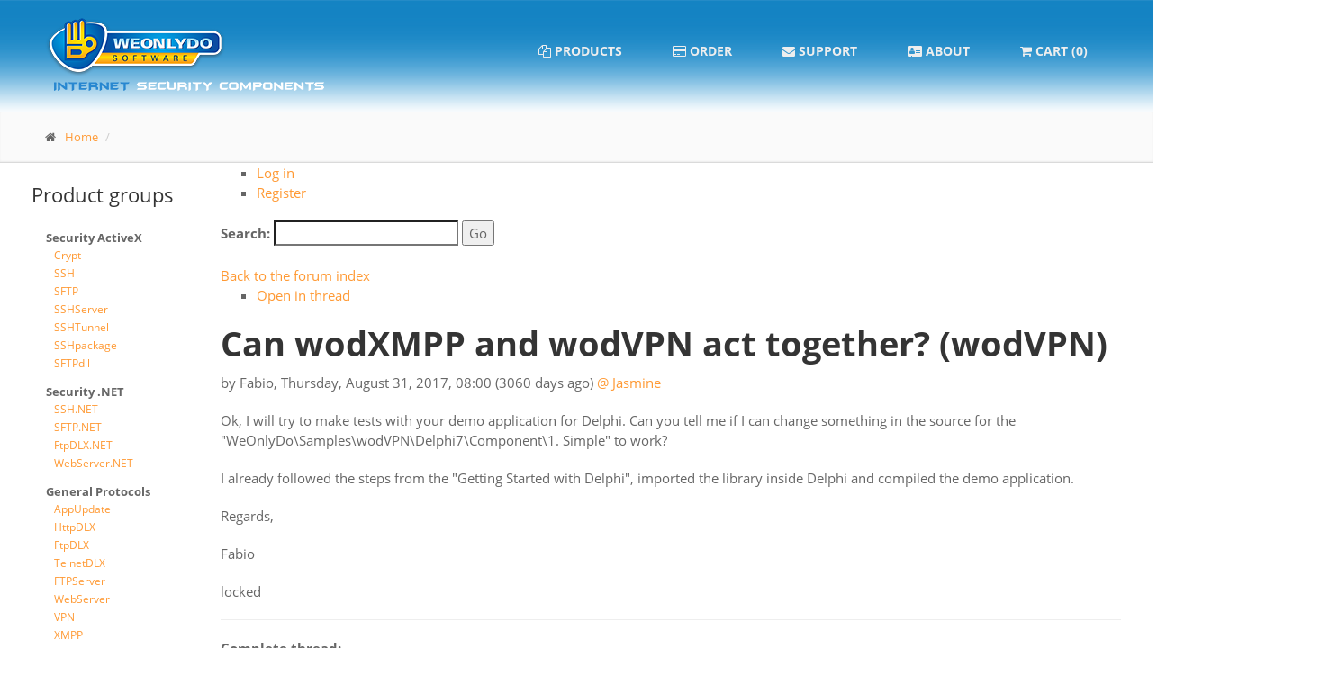

--- FILE ---
content_type: text/html; charset=utf-8
request_url: https://www.weonlydo.com/forums/index.php?id=10757
body_size: 8261
content:
<!DOCTYPE html>
<!--[if IE 9]> <html lang="en" class="ie9"> <![endif]-->
<!--[if gt IE 9]> <html lang="en" class="ie"> <![endif]-->
<!--[if !IE]><!-->
<html lang="en">
<!--<![endif]-->
	<head>
		<meta charset="utf-8">
		<title>Internet Security Components - COM, ActiveX and .NET - WeOnlyDo! Software</title>
		<meta name="description" content="WeOnlyDo Software: Internet Security Components. Available as ActiveX, OCX, DLL and NET Assembly">
        <meta name="keywords" content=".NET, ActiveX, AES, ASP, Assembly, Authentication, Blowfish, C#, C++, Certificate, Component, Control, Crypt, HTTP, HTTPS, Mail, MIME, OCX, PKI, SFTP, SMIME, SMTP, SSH, SSL, VB.NET, Zip">
        <meta name="author" Content="Kresimir Petric, kreso(at)weonlydo(dot)com">

		<!-- Mobile Meta -->
		<meta name="viewport" content="width=device-width, initial-scale=1.0">

		<!-- Favicon -->
		<link rel="shortcut icon" href="/favicon.ico">

		<!-- Web Fonts -->
		<link href='/_/fonts/googleapis/open_sans_italic.css' rel='stylesheet' type='text/css'>
		<link href='/_/fonts/googleapis/pt_serif.css' rel='stylesheet' type='text/css'>

		<!-- Bootstrap core CSS -->
		<link href="/_/bootstrap/css/bootstrap.min.css" rel="stylesheet">

		<!-- Font Awesome CSS -->
		<link href="/_/fonts/font-awesome/css/font-awesome.min.css" rel="stylesheet">

		<!-- Fontello CSS -->
		<link href="/_/fonts/fontello/css/fontello.css" rel="stylesheet">

		<!-- Plugins -->
		<link href="/_/css/animations.css" rel="stylesheet">
		<link href="/_/plugins/owl-carousel/owl.carousel.css" rel="stylesheet">

		<!-- iDea core CSS file -->
		<link href="/_/css/idea.min.css" rel="stylesheet">

		<!-- Color Scheme (In order to change the color scheme, replace the red.css with the color scheme that you prefer)-->
		<link href="/_/css/skins/orange.css" rel="stylesheet">

		<script type="text/javascript" src="/cookie.js"></script>


		<!-- HTML5 shim and Respond.js for IE8 support of HTML5 elements and media queries -->
		<!--[if lt IE 9]>
			<script src="https://oss.maxcdn.com/html5shiv/3.7.2/html5shiv.min.js"></script>
			<script src="https://oss.maxcdn.com/respond/1.4.2/respond.min.js"></script>
		<![endif]-->
	</head>
	<!-- body classes: 
			"boxed": boxed layout mode e.g. <body class="boxed">
			"pattern-1 ... pattern-9": background patterns for boxed layout mode e.g. <body class="boxed pattern-1"> 
	-->
	<body class="no-trans">
		<!-- scrollToTop -->
		<!-- ================ -->
		<div class="scrollToTop"><i class="icon-up-open-big"></i></div>

		<!-- page wrapper start -->
		<!-- ================ -->
		<div class="page-wrapper">

			<!-- header start classes:
				fixed: fixed navigation mode (sticky menu) e.g. <header class="header fixed clearfix">
				 dark: dark header version e.g. <header class="header dark clearfix">
			================ -->
			<header class="header fixed clearfix">
				<div class="_container">
					<div class="row">
						<div class="col-md-3">

							<!-- header-left start -->
							<!-- ================ -->
							<div class="header-left clearfix">

								<!-- logo -->
								<div class="logo">
									<a href="/"><img id="logo" src="/Images/logo.png" alt="WeOnlyDo logo"></a>
								</div>

								<!-- name-and-slogan -->
								<div class="site-slogan"><img style="max-width: inherit" src="/Images/header_logotext.png"/></div>

							</div>
							<!-- header-left end -->

						</div>
						<div class="col-md-9">

							<!-- header-right start -->
							<!-- ================ -->
							<div class="header-right clearfix">

								<!-- main-navigation start -->
								<!-- ================ -->
								<div class="main-navigation animated">

									<!-- navbar start -->
									<!-- ================ -->
									<nav class="navbar navbar-default" role="navigation">
										<div class="container-fluid">

											<!-- Toggle get grouped for better mobile display -->
											<div class="navbar-header">
												<button type="button" class="navbar-toggle" data-toggle="collapse" data-target="#navbar-collapse-1">
													<span class="sr-only">Toggle navigation</span>
													<span class="icon-bar"></span>
													<span class="icon-bar"></span>
													<span class="icon-bar"></span>
												</button>
											</div>

											<!-- Collect the nav links, forms, and other content for toggling -->
											<div class="collapse navbar-collapse" id="navbar-collapse-1">
												<ul class="nav navbar-nav navbar-right">
													<li class="_hdr1 dropdown"><a href="#" class="dropdown-toggle" data-toggle="dropdown" aria-expanded="false"><i class="fa fa-list-alt"></i> Products</a>
														<ul class="dropdown-menu">
																													<li class="dropdown"><a href="#" class="dropdown-toggle" data-toggle="dropdown">Security ActiveX</a>															
																<ul class="dropdown-menu">
																																	<li><a href="/Crypt/aes-rsa-dsa-component.asp">Crypt</a></li>
																																	<li><a href="/SSH/ssh-activex-component.asp">SSH</a></li>
																																	<li><a href="/SFTP/sftp-activex-component.asp">SFTP</a></li>
																																	<li><a href="/SSHServer/ssh-telnet-server.asp">SSHServer</a></li>
																																	<li><a href="/SSHTunnel/ssh-tunnel-component.asp">SSHTunnel</a></li>
																																	<li><a href="/SSHpackage/ssh-sftp-tunnel-component.asp">SSHpackage</a></li>
																																	<li><a href="/SFTPdll/sftp-library-dll.asp">SFTPdll</a></li>
																																</ul>
															</li>    
			                                            															<li class="dropdown"><a href="#" class="dropdown-toggle" data-toggle="dropdown">Security .NET</a>															
																<ul class="dropdown-menu">
																																	<li><a href="/SSH.NET/ssh-net-component.asp">SSH.NET</a></li>
																																	<li><a href="/SFTP.NET/sftp-net-component.asp">SFTP.NET</a></li>
																																	<li><a href="/FtpDLX.NET/ftp-sftp-ssl-net.asp">FtpDLX.NET</a></li>
																																	<li><a href="/WebServer.NET/web-http-net-server.asp">WebServer.NET</a></li>
																																</ul>
															</li>    
			                                            															<li class="dropdown"><a href="#" class="dropdown-toggle" data-toggle="dropdown">General Protocols</a>															
																<ul class="dropdown-menu">
																																	<li><a href="/AppUpdate/app-update-component.asp">AppUpdate</a></li>
																																	<li><a href="/HttpDLX/http-web-component.asp">HttpDLX</a></li>
																																	<li><a href="/FtpDLX/ftp-sftp-ssl-component.asp">FtpDLX</a></li>
																																	<li><a href="/TelnetDLX/telnet-ssh-component.asp">TelnetDLX</a></li>
																																	<li><a href="/FTPServer/ftp-sftp-ssl-server.asp">FTPServer</a></li>
																																	<li><a href="/WebServer/web-http-server.asp">WebServer</a></li>
																																	<li><a href="/VPN/p2p-vpn-component.asp">VPN</a></li>
																																	<li><a href="/XMPP/xmpp-icq-msn-component.asp">XMPP</a></li>
																																</ul>
															</li>    
			                                            															<li class="dropdown"><a href="#" class="dropdown-toggle" data-toggle="dropdown">Mail</a>															
																<ul class="dropdown-menu">
																																	<li><a href="/MailServer/mail-pop3-imap-server.asp">MailServer</a></li>
																																	<li><a href="/Mailbox/mime-mail-component.asp">Mailbox</a></li>
																																	<li><a href="/ImapServer/imap-server-component.asp">ImapServer</a></li>
																																	<li><a href="/SmtpServer/smtp-server-component.asp">SmtpServer</a></li>
																																	<li><a href="/Pop3Server/pop3-server-component.asp">Pop3Server</a></li>
																																	<li><a href="/Smtp/smtp-activex-component.asp">Smtp</a></li>
																																	<li><a href="/Pop3/pop3-activex-component.asp">Pop3</a></li>
																																</ul>
															</li>    
			                                            														</ul>
													</li>
													<li class="_hdr2"><a href="/index.asp?related=catalog"><i class="fa fa-files-o"></i> Products</a></li>
													<li><a href="/index.asp?order=1"><i class="fa fa-credit-card"></i> Order</a></li>
													<li><a href="/index.asp?support=1"><i class="fa fa-envelope"></i> Support</a></li>
													<li><a href="/index.asp?about=1"><i class="fa fa-address-card"></i> About</a></li>
                                                    <li><a href="/index.asp?cart=1"><i class="fa fa-shopping-cart"></i> Cart (0)</a></li>
												</ul>
											</div>

										</div>
									</nav>
									<!-- navbar end -->

								</div>
								<!-- main-navigation end -->

							</div>
							<!-- header-right end -->

						</div>
					</div>
				</div>
			</header>
			<!-- header end -->
			<!-- page-intro start-->
			<!-- ================ -->
			<div class="page-intro">
				<div class="_container">
					<div class="row">
						<div class="col-md-12">
							<ol class="breadcrumb">
								<li><i class="fa fa-home pr-10"></i><a href="/">Home</a></li>
								<li class="active"></li>
							</ol>
						</div>
					</div>
				</div>
			</div>
			<!-- page-intro end -->

			<section class="main-container">

				<div class="_container">
					<div class="row">

						<!-- sidebar start -->
						<div class="sidebardiv">
							<div class="sidebar">
								<div class="block clearfix">
									<h3 class="title">Product groups</h3>
									<nav>
										<ul class="nav nav-pills nav-stacked">
                                                                                            <li><a style="padding-bottom: 0px" href="/index.asp?related=0">Security ActiveX</a>
                                                    <ul class="nav nav-stacked nav-subitem">
                                                                                                            <li><a href="/Crypt/aes-rsa-dsa-component.asp">Crypt</a></li>
                                                                                                            <li><a href="/SSH/ssh-activex-component.asp">SSH</a></li>
                                                                                                            <li><a href="/SFTP/sftp-activex-component.asp">SFTP</a></li>
                                                                                                            <li><a href="/SSHServer/ssh-telnet-server.asp">SSHServer</a></li>
                                                                                                            <li><a href="/SSHTunnel/ssh-tunnel-component.asp">SSHTunnel</a></li>
                                                                                                            <li><a href="/SSHpackage/ssh-sftp-tunnel-component.asp">SSHpackage</a></li>
                                                                                                            <li><a href="/SFTPdll/sftp-library-dll.asp">SFTPdll</a></li>
                                                                                                        </ul>
                                                </li>    
                                                                                            <li><a style="padding-bottom: 0px" href="/index.asp?related=1">Security .NET</a>
                                                    <ul class="nav nav-stacked nav-subitem">
                                                                                                            <li><a href="/SSH.NET/ssh-net-component.asp">SSH.NET</a></li>
                                                                                                            <li><a href="/SFTP.NET/sftp-net-component.asp">SFTP.NET</a></li>
                                                                                                            <li><a href="/FtpDLX.NET/ftp-sftp-ssl-net.asp">FtpDLX.NET</a></li>
                                                                                                            <li><a href="/WebServer.NET/web-http-net-server.asp">WebServer.NET</a></li>
                                                                                                        </ul>
                                                </li>    
                                                                                            <li><a style="padding-bottom: 0px" href="/index.asp?related=2">General Protocols</a>
                                                    <ul class="nav nav-stacked nav-subitem">
                                                                                                            <li><a href="/AppUpdate/app-update-component.asp">AppUpdate</a></li>
                                                                                                            <li><a href="/HttpDLX/http-web-component.asp">HttpDLX</a></li>
                                                                                                            <li><a href="/FtpDLX/ftp-sftp-ssl-component.asp">FtpDLX</a></li>
                                                                                                            <li><a href="/TelnetDLX/telnet-ssh-component.asp">TelnetDLX</a></li>
                                                                                                            <li><a href="/FTPServer/ftp-sftp-ssl-server.asp">FTPServer</a></li>
                                                                                                            <li><a href="/WebServer/web-http-server.asp">WebServer</a></li>
                                                                                                            <li><a href="/VPN/p2p-vpn-component.asp">VPN</a></li>
                                                                                                            <li><a href="/XMPP/xmpp-icq-msn-component.asp">XMPP</a></li>
                                                                                                        </ul>
                                                </li>    
                                                                                            <li><a style="padding-bottom: 0px" href="/index.asp?related=3">Mail</a>
                                                    <ul class="nav nav-stacked nav-subitem">
                                                                                                            <li><a href="/MailServer/mail-pop3-imap-server.asp">MailServer</a></li>
                                                                                                            <li><a href="/Mailbox/mime-mail-component.asp">Mailbox</a></li>
                                                                                                            <li><a href="/ImapServer/imap-server-component.asp">ImapServer</a></li>
                                                                                                            <li><a href="/SmtpServer/smtp-server-component.asp">SmtpServer</a></li>
                                                                                                            <li><a href="/Pop3Server/pop3-server-component.asp">Pop3Server</a></li>
                                                                                                            <li><a href="/Smtp/smtp-activex-component.asp">Smtp</a></li>
                                                                                                            <li><a href="/Pop3/pop3-activex-component.asp">Pop3</a></li>
                                                                                                        </ul>
                                                </li>    
                                            										</ul>
									</nav>
								</div>
								<div class="block clearfix">
									<h3 class="title">Support</h3>
									<nav>
										<ul class="nav nav-stacked nav-subitem">
                                            <li><a style="padding-bottom: 0px" href="/forums/index.php">Discussion forums</a></li>    
                                            <li><a href="/ticket/kb/index.php">Knowledge base</a></li>    
                                            <li><a href="/ticket/index.php">Submit your problem</a></li>    
                                            <li><a href="/index.asp?update=1">Request update</a></li>    
										</ul>
									</nav>
								</div>
							</div>
						</div>
						<!-- sidebar end -->

<div class="forum">
<!-- main start -->
<!-- ================ -->
<div class="wmain">
    <div id="forum_div">
<!DOCTYPE html>
<link rel="stylesheet" type="text/css" href="https://www.weonlydo.com/forums/themes/default/style.min.css" media="all" />
<link rel="top" href="./" />
<link rel="first" href="index.php?id=10751" />
<link rel="prev" href="index.php?id=10756" />
<link rel="last" href="index.php?id=10780" />
<link rel="search" href="index.php?mode=search" />
<link rel="shortcut icon" href="https://www.weonlydo.com/forums/themes/default/images/favicon.ico" />
<link rel="canonical" href="https://www.weonlydo.com/forums/index.php?mode=thread&amp;id=10751" /><script src="https://www.weonlydo.com/forums/index.php?mode=js_defaults&amp;t=" type="text/javascript" charset="utf-8"></script>
<script src="https://www.weonlydo.com/forums/js/main.min.js" type="text/javascript" charset="utf-8"></script>

<div class="tex2jax_ignore">

<header1 id="top">

<div>
<ul id="usermenu">
<li><a href="index.php?mode=login" title="Log in">Log in</a></li><li><a href="index.php?mode=register" title="Register as new user">Register</a></li></ul>
<form id="topsearch" action="index.php" method="get" title="Search messages" accept-charset="utf-8">
<input type="hidden" name="mode" value="search" />
<div><label for="search-input">Search:</label>&nbsp;<input id="search-input" type="search" name="search" />&nbsp;<input type="submit" value="Go" /></div></form></div>
</header1>

<nav id="subnav">
<div id="subnav-1"><a class="stronglink" href="index.php?mode=index" title="Forum index page">Back to the forum index</a>
</div>
<div id="subnav-2"><ul id="subnavmenu"><li><a class="openthread" href="index.php?mode=thread&amp;id=10751#p10757" title="Show this posting in the complete thread">Open in thread</a></li></ul>
</div>
</nav>

<main id="content">

<article class="posting">
<header1 class="header1"><h1>Can wodXMPP and wodVPN act together? <span class="category">(wodVPN)</span></h1>
<p class="author">by <span class="author-name">Fabio</span><span class="interpunction">, </span> <time datetime="2017-08-31 20:00:03">Thursday, August 31, 2017, 08:00</time> <span class="ago">(3060 days ago)</span> <span class="op-link"><a href="index.php?id=10756" title="click to go to the original posting by Jasmine">@ Jasmine</a></span></p>
</header1>
<div class="wrapper">
<div class="body">
<p>Ok, I will try to make tests with your demo application for Delphi. Can you tell me if I can change something in the source for the &quot;WeOnlyDo\Samples\wodVPN\Delphi7\Component\1. Simple&quot; to work? </p>
<p>I already followed the steps from the &quot;Getting Started with Delphi&quot;, imported the library inside Delphi and compiled the demo application.</p>
<p>Regards,</p>
<p>Fabio</p>

</div>
</div>
<footer class="posting-footer">
<div class="reply"><span class="locked">locked</span></div>
</footer>
</article>

<hr class="entryline" />
<div class="complete-thread">
<p class="left"><strong>Complete thread:</strong></p><p class="right">&nbsp;</p>
</div>

<ul class="thread openthread">


<li><a class="subject thread" href="index.php?id=10751">Can wodXMPP and wodVPN act together?</a>
<span class="metadata">
<span class="author-name">Fabio</span>

<span id="p10751" class="tail">
<time datetime="2017-08-31 18:19:08">2017-08-31, 06:19</time>
 <a href="index.php?mode=thread&amp;id=10751" title="Open whole thread"><img src="themes/default/images/complete_thread.png" title="Open whole thread" alt="[*]" width="11" height="11" /></a></span>
</span>
<ul class="reply">
<li><a class="subject reply" href="index.php?id=10752">Can wodXMPP and wodVPN act together?</a>
<span class="metadata">
<span class="author-name admin registered_user" title="Administrator">Jasmine</span>

<span id="p10752" class="tail">
<time datetime="2017-08-31 18:27:10">2017-08-31, 06:27</time>
</span>
</span>
<ul class="reply">
<li><a class="subject reply" href="index.php?id=10753">Can wodXMPP and wodVPN act together?</a>
<span class="metadata">
<span class="author-name">Fabio</span>

<span id="p10753" class="tail">
<time datetime="2017-08-31 18:47:55">2017-08-31, 06:47</time>
</span>
</span>
<ul class="reply">
<li><a class="subject reply" href="index.php?id=10754">Can wodXMPP and wodVPN act together?</a>
<span class="metadata">
<span class="author-name admin registered_user" title="Administrator">Jasmine</span>

<span id="p10754" class="tail">
<time datetime="2017-08-31 18:57:28">2017-08-31, 06:57</time>
</span>
</span>
<ul class="reply">
<li><a class="subject reply" href="index.php?id=10755">Can wodXMPP and wodVPN act together?</a>
<span class="metadata">
<span class="author-name">Fabio</span>

<span id="p10755" class="tail">
<time datetime="2017-08-31 19:42:50">2017-08-31, 07:42</time>
</span>
</span>
<ul class="reply">
<li><a class="subject reply" href="index.php?id=10756">Can wodXMPP and wodVPN act together?</a>
<span class="metadata">
<span class="author-name admin registered_user" title="Administrator">Jasmine</span>

<span id="p10756" class="tail">
<time datetime="2017-08-31 19:48:40">2017-08-31, 07:48</time>
</span>
</span>
<ul class="reply">
<li><span class="currentreply">Can wodXMPP and wodVPN act together?</span>
<span class="metadata">
<span class="author-name">Fabio</span>

<span id="p10757" class="tail">
<time datetime="2017-08-31 20:00:03">2017-08-31, 08:00</time>
</span>
</span>
<ul class="reply">
<li><a class="subject reply" href="index.php?id=10758">Can wodXMPP and wodVPN act together?</a>
<span class="metadata">
<span class="author-name admin registered_user" title="Administrator">Jasmine</span>

<span id="p10758" class="tail">
<time datetime="2017-08-31 20:06:59">2017-08-31, 08:06</time>
</span>
</span>
<ul class="reply">
<li><a class="subject reply" href="index.php?id=10759">Can wodXMPP and wodVPN act together?</a>
<span class="metadata">
<span class="author-name">Fabio</span>

<span id="p10759" class="tail">
<time datetime="2017-08-31 20:24:03">2017-08-31, 08:24</time>
</span>
</span>
<ul class="reply">
<li><a class="subject reply" href="index.php?id=10760">Can wodXMPP and wodVPN act together?</a>
<span class="metadata">
<span class="author-name admin registered_user" title="Administrator">Jasmine</span>

<span id="p10760" class="tail">
<time datetime="2017-08-31 20:25:36">2017-08-31, 08:25</time>
</span>
</span>
<ul class="reply">
<li><a class="subject reply" href="index.php?id=10761">Can wodXMPP and wodVPN act together?</a>
<span class="metadata">
<span class="author-name">Fabio</span>

<span id="p10761" class="tail">
<time datetime="2017-08-31 21:13:44">2017-08-31, 09:13</time>
</span>
</span>
<ul class="reply">
<li><a class="subject reply" href="index.php?id=10762">Can wodXMPP and wodVPN act together?</a>
<span class="metadata">
<span class="author-name admin registered_user" title="Administrator">Jasmine</span>

<span id="p10762" class="tail">
<time datetime="2017-08-31 22:19:47">2017-08-31, 10:19</time>
</span>
</span>
<ul class="reply">
<li><a class="subject reply" href="index.php?id=10763">Can wodXMPP and wodVPN act together?</a>
<span class="metadata">
<span class="author-name">Fabio</span>

<span id="p10763" class="tail">
<time datetime="2017-08-31 22:43:26">2017-08-31, 10:43</time>
</span>
</span>
<ul class="reply">
<li><a class="subject reply" href="index.php?id=10764">Can wodXMPP and wodVPN act together?</a>
<span class="metadata">
<span class="author-name admin registered_user" title="Administrator">Jasmine</span>

<span id="p10764" class="tail">
<time datetime="2017-08-31 22:45:29">2017-08-31, 10:45</time>
</span>
</span>
<ul class="reply">
<li><a class="subject reply" href="index.php?id=10765">Can wodXMPP and wodVPN act together?</a>
<span class="metadata">
<span class="author-name">Fabio</span>

<span id="p10765" class="tail">
<time datetime="2017-08-31 23:18:20">2017-08-31, 11:18</time>
</span>
</span>
<ul class="reply">
<li><a class="subject reply" href="index.php?id=10766">Can wodXMPP and wodVPN act together?</a>
<span class="metadata">
<span class="author-name admin registered_user" title="Administrator">Jasmine</span>

<span id="p10766" class="tail">
<time datetime="2017-08-31 23:19:42">2017-08-31, 11:19</time>
</span>
</span>
<ul class="deep-reply">
<li><a class="subject reply" href="index.php?id=10767">Can wodXMPP and wodVPN act together?</a>
<span class="metadata">
<span class="author-name">Fabio</span>

<span id="p10767" class="tail">
<time datetime="2017-09-01 00:05:03">2017-09-01, 12:05</time>
</span>
</span>
<ul class="deep-reply">
<li><a class="subject reply" href="index.php?id=10768">Can wodXMPP and wodVPN act together?</a>
<span class="metadata">
<span class="author-name admin registered_user" title="Administrator">Jasmine</span>

<span id="p10768" class="tail">
<time datetime="2017-09-01 00:07:32">2017-09-01, 12:07</time>
</span>
</span>
<ul class="deep-reply">
<li><a class="subject reply" href="index.php?id=10769">Can wodXMPP and wodVPN act together?</a>
<span class="metadata">
<span class="author-name">Fabio</span>

<span id="p10769" class="tail">
<time datetime="2017-09-01 00:26:27">2017-09-01, 12:26</time>
</span>
</span>
<ul class="deep-reply">
<li><a class="subject reply" href="index.php?id=10770">Can wodXMPP and wodVPN act together?</a>
<span class="metadata">
<span class="author-name admin registered_user" title="Administrator">Jasmine</span>

<span id="p10770" class="tail">
<time datetime="2017-09-01 00:44:08">2017-09-01, 12:44</time>
</span>
</span>
<ul class="deep-reply">
<li><a class="subject reply" href="index.php?id=10771">Can wodXMPP and wodVPN act together?</a>
<span class="metadata">
<span class="author-name">Fabio</span>

<span id="p10771" class="tail">
<time datetime="2017-09-01 00:49:35">2017-09-01, 12:49</time>
</span>
</span>
<ul class="deep-reply">
<li><a class="subject reply" href="index.php?id=10772">Can wodXMPP and wodVPN act together?</a>
<span class="metadata">
<span class="author-name admin registered_user" title="Administrator">Jasmine</span>

<span id="p10772" class="tail">
<time datetime="2017-09-01 00:52:06">2017-09-01, 12:52</time>
</span>
</span>
<ul class="deep-reply">
<li><a class="subject reply" href="index.php?id=10773">Can wodXMPP and wodVPN act together?</a>
<span class="metadata">
<span class="author-name">Fabio</span>

<span id="p10773" class="tail">
<time datetime="2017-09-01 00:59:19">2017-09-01, 12:59</time>
</span>
</span>
<ul class="deep-reply">
<li><a class="subject reply" href="index.php?id=10774">Can wodXMPP and wodVPN act together?</a>
<span class="metadata">
<span class="author-name">Fabio</span>

<span id="p10774" class="tail">
<time datetime="2017-09-01 15:13:02">2017-09-01, 03:13</time>
</span>
</span>
<ul class="deep-reply">
<li><a class="subject reply" href="index.php?id=10775">Can wodXMPP and wodVPN act together?</a>
<span class="metadata">
<span class="author-name admin registered_user" title="Administrator">Jasmine</span>

<span id="p10775" class="tail">
<time datetime="2017-09-01 16:05:15">2017-09-01, 04:05</time>
</span>
</span>
<ul class="deep-reply">
<li><a class="subject reply" href="index.php?id=10776">Can wodXMPP and wodVPN act together?</a>
<span class="metadata">
<span class="author-name">Fabio</span>

<span id="p10776" class="tail">
<time datetime="2017-09-01 16:36:25">2017-09-01, 04:36</time>
</span>
</span>
<ul class="deep-reply">
<li><a class="subject reply" href="index.php?id=10777">Can wodXMPP and wodVPN act together?</a>
<span class="metadata">
<span class="author-name">Fabio</span>

<span id="p10777" class="tail">
<time datetime="2017-09-01 16:48:40">2017-09-01, 04:48</time>
</span>
</span>
<ul class="deep-reply">
<li><a class="subject reply" href="index.php?id=10779">Can wodXMPP and wodVPN act together?</a>
<span class="metadata">
<span class="author-name admin registered_user" title="Administrator">Jasmine</span>

<span id="p10779" class="tail">
<time datetime="2017-09-01 21:01:17">2017-09-01, 09:01</time>
</span>
</span>
<ul class="deep-reply">
<li><a class="subject reply" href="index.php?id=10781">Can wodXMPP and wodVPN act together?</a>
<span class="metadata">
<span class="author-name">Fabio</span>

<span id="p10781" class="tail">
<time datetime="2017-09-01 21:42:39">2017-09-01, 09:42</time>
</span>
</span>
</li>
</ul></li>
</ul></li>

<li><a class="subject reply" href="index.php?id=10778">Can wodXMPP and wodVPN act together?</a>
<span class="metadata">
<span class="author-name admin registered_user" title="Administrator">Jasmine</span>

<span id="p10778" class="tail">
<time datetime="2017-09-01 21:01:00">2017-09-01, 09:01</time>
</span>
</span>
<ul class="deep-reply">
<li><a class="subject reply" href="index.php?id=10780">Can wodXMPP and wodVPN act together?</a>
<span class="metadata">
<span class="author-name">Fabio</span>

<span id="p10780" class="tail">
<time datetime="2017-09-01 21:36:16">2017-09-01, 09:36</time>
</span>
</span>
</li>
</ul></li>
</ul></li>
</ul></li>
</ul></li>
</ul></li>
</ul></li>
</ul></li>
</ul></li>
</ul></li>
</ul></li>
</ul></li>
</ul></li>
</ul></li>
</ul></li>
</ul></li>
</ul></li>
</ul></li>
</ul></li>
</ul></li>
</ul></li>
</ul></li>
</ul></li>
</ul></li>
</ul></li>
</ul></li>
</ul></li>
</ul></li>

</ul>
</main>


</div>
    </div>
</div>
<!-- main end -->
</div>
					</div>
				</div>
			</section>

			<!-- section start -->
			<!-- ================ -->
            
			<!-- section start -->
			<!-- ================ -->
			<div class="section gray-bg clearfix">
				<div class="owl-carousel content-slider">
                    					<div class="testimonial">
						<div class="_container">
							<div class="row">
								<div class="col-md-1 col-md-offset-1">
									<div style="text-align: right"><img src="/Images/badge0.png"/></div>
								</div>
								<div class="col-md-8">
									<div class="testimonial-body" onclick='document.location.href="/index.asp?custsay=1"'>
                                        <p>I've heard that you are amazing with your replies coming back so quickly - and now I've seen the speed in which you reply first hand.</p><div class="testimonial-info-1">Andrew Narracott</div><div class="testimonial-info-2">Sun Computer Consultancy</div>									</div>
								</div>
							</div>
						</div>
					</div>
                    					<div class="testimonial">
						<div class="_container">
							<div class="row">
								<div class="col-md-1 col-md-offset-1">
									<div style="text-align: right"><img src="/Images/badge1.png"/></div>
								</div>
								<div class="col-md-8">
									<div class="testimonial-body" onclick='document.location.href="/index.asp?custsay=1"'>
                                        <p>You did a great job on wodSSH and wodSSHServer! I got a lot for very little money. Thanks!</p><div class="testimonial-info-1">Dirk Bulinckx</div><div class="testimonial-info-2">bvba Woodstone</div>									</div>
								</div>
							</div>
						</div>
					</div>
                    					<div class="testimonial">
						<div class="_container">
							<div class="row">
								<div class="col-md-1 col-md-offset-1">
									<div style="text-align: right"><img src="/Images/badge2.png"/></div>
								</div>
								<div class="col-md-8">
									<div class="testimonial-body" onclick='document.location.href="/index.asp?custsay=1"'>
                                        <p>You did a great job on wodSSH and wodSSHServer! I got a lot for very little money. Thanks!</p><div class="testimonial-info-1">Dirk Bulinckx</div><div class="testimonial-info-2">bvba Woodstone</div>									</div>
								</div>
							</div>
						</div>
					</div>
                    					<div class="testimonial">
						<div class="_container">
							<div class="row">
								<div class="col-md-1 col-md-offset-1">
									<div style="text-align: right"><img src="/Images/badge3.png"/></div>
								</div>
								<div class="col-md-8">
									<div class="testimonial-body" onclick='document.location.href="/index.asp?custsay=1"'>
                                        <p>Your component works really great. With minor effort I have been able to convert my delphi application...</p><div class="testimonial-info-1">Gilles Hache</div><div class="testimonial-info-2">Cisco Systems Inc.</div>									</div>
								</div>
							</div>
						</div>
					</div>
                    					<div class="testimonial">
						<div class="_container">
							<div class="row">
								<div class="col-md-1 col-md-offset-1">
									<div style="text-align: right"><img src="/Images/badge4.png"/></div>
								</div>
								<div class="col-md-8">
									<div class="testimonial-body" onclick='document.location.href="/index.asp?custsay=1"'>
                                        <p>You made it so simple for us to integrate SFTP - a technology we had little experience with...</p><div class="testimonial-info-1">Zack Menendez</div><div class="testimonial-info-2">Mapframe Corporation</div>									</div>
								</div>
							</div>
						</div>
					</div>
                    					<div class="testimonial">
						<div class="_container">
							<div class="row">
								<div class="col-md-1 col-md-offset-1">
									<div style="text-align: right"><img src="/Images/badge5.png"/></div>
								</div>
								<div class="col-md-8">
									<div class="testimonial-body" onclick='document.location.href="/index.asp?custsay=1"'>
                                        <p>It was no small factor, however, that your support in getting me up and running made me buy from you. </p><div class="testimonial-info-1">Charles Taylor</div><div class="testimonial-info-2">InterWeave, Inc.</div>									</div>
								</div>
							</div>
						</div>
					</div>
                    					<div class="testimonial">
						<div class="_container">
							<div class="row">
								<div class="col-md-1 col-md-offset-1">
									<div style="text-align: right"><img src="/Images/badge6.png"/></div>
								</div>
								<div class="col-md-8">
									<div class="testimonial-body" onclick='document.location.href="/index.asp?custsay=1"'>
                                        <p>It is very refreshing to find such helpful, knowledgeable and quick responding technical support.</p><div class="testimonial-info-1">Jason Sears</div><div class="testimonial-info-2">CompuSource Systems, Inc.</div>									</div>
								</div>
							</div>
						</div>
					</div>
                    					<div class="testimonial">
						<div class="_container">
							<div class="row">
								<div class="col-md-1 col-md-offset-1">
									<div style="text-align: right"><img src="/Images/badge7.png"/></div>
								</div>
								<div class="col-md-8">
									<div class="testimonial-body" onclick='document.location.href="/index.asp?custsay=1"'>
                                        <p>Thanks!  We love your software and your great support! </p><div class="testimonial-info-1">Sandy Fliderman</div><div class="testimonial-info-2">Primary Development Corporation </div>									</div>
								</div>
							</div>
						</div>
					</div>
                    					<div class="testimonial">
						<div class="_container">
							<div class="row">
								<div class="col-md-1 col-md-offset-1">
									<div style="text-align: right"><img src="/Images/badge8.png"/></div>
								</div>
								<div class="col-md-8">
									<div class="testimonial-body" onclick='document.location.href="/index.asp?custsay=1"'>
                                        <p>You made it so simple for us to integrate SFTP - a technology we had little experience with...</p><div class="testimonial-info-1">Zack Menendez</div><div class="testimonial-info-2">Mapframe Corporation</div>									</div>
								</div>
							</div>
						</div>
					</div>
                    					<div class="testimonial">
						<div class="_container">
							<div class="row">
								<div class="col-md-1 col-md-offset-1">
									<div style="text-align: right"><img src="/Images/badge9.png"/></div>
								</div>
								<div class="col-md-8">
									<div class="testimonial-body" onclick='document.location.href="/index.asp?custsay=1"'>
                                        <p>...not only that you provide these components at very reasonable cost, your responsiveness to emailed technical questions is simply outstanding...</p><div class="testimonial-info-1">Michael Thomas</div><div class="testimonial-info-2">ClownRed Media</div>									</div>
								</div>
							</div>
						</div>
					</div>
                    				</div>
			</div>
			<!-- section end -->
			<!-- footer start (Add "light" class to #footer in order to enable light footer) -->
			<!-- ================ -->
			<footer id="footer">

				<!-- .footer start -->
				<!-- ================ -->
				<div class="footer">
					<div class="container">
						<div class="row">
							<div class="col-md-6">
								<div class="footer-content">
									<div class="row">
										<div class="col-sm-6">
                                            <h2>About</h2>
                                            <p>Internet Security Components<br/>COM, ActiveX and .NET</p>
											<p>&copy; WeOnlyDo Software 2001-2026</p>
                                            <p></p>
                                            <p><a href="/index.asp?lastvisit=0")"?>What's new or changed?</a></p>
										</div>
										<div class="col-sm-6">
                                            <h2>Contact</h2>
											<ul class="list-icons">
												<li style="padding: 2px 0"><i class="fa fa-home pr-10"></i> Secure Plus d.o.o.</li>
												<li style="padding: 2px 0"><i class="fa fa-map-marker pr-10"></i> Sarvaska 12, Osijek<br/>&nbsp; &nbsp; &nbsp; &nbsp; HR 31000, Croatia</li>
												<li style="padding: 2px 0"><i class="fa fa-envelope-o pr-10"></i> general@weonlydo.com</li>
												<li style="padding: 2px 0"><i class="fa fa-calculator pr-10"></i> VAT HR 06613705102</li>
											</ul>
										</div>
									</div>
								</div>
							</div>
							<div class="space-bottom hidden-lg hidden-xs"></div>
							<div class="col-sm-6 col-md-2">
								<div class="footer-content">
									<h2>Links</h2>
									<nav>
										<ul class="nav nav-pills nav-stacked">
											<li><a href="/index.asp?custsay=1">Testimonials</a></li>
											<li><a href="/index.asp?privacy=1">Privacy statement</a></li>
											<li><a href="/index.asp?termsofuse=1">Terms of use</a></li>
											<li><a href="/index.asp?refund=1">Refund policy</a></li>
										</ul>
									</nav>
								</div>
							</div>
							<div class="col-sm-6 col-md-3 col-md-offset-1">
								<div class="footer-content">
									<h2>Latest forum posts</h2>
<a class="small" href="/forums/index.php?mode=thread&id=11456">v3.7.5 - Could not negotiate key exchange algorithm</a> - <span class="small">Torben Friis</span><br/><a class="small" href="/forums/index.php?mode=thread&id=11453">WithEvents / ListNames not working</a> - <span class="small">davecss</span><br/><a class="small" href="/forums/index.php?mode=thread&id=11448">unable to connect ftps after server disabled tls v1.0,v 1.1</a> - <span class="small">Neale</span><br/><a class="small" href="/forums/index.php?mode=thread&id=11444">Private/public key Authentication failed</a> - <span class="small">sji</span><br/><a class="small" href="/forums/index.php?mode=thread&id=11440">Licença</a> - <span class="small">Csilva</span><br/>                                    
								</div>
							</div>
						</div>
						<div class="space-bottom hidden-lg hidden-xs"></div>
					</div>
				</div>
				<!-- .footer end -->

			</footer>
			<!-- footer end -->

		</div>
		<!-- page-wrapper end -->

		<!-- JavaScript files placed at the end of the document so the pages load faster
		================================================== -->
		<!-- Jquery and Bootstap core js files -->
		<script type="text/javascript" src="/_/plugins/jquery.min.js"></script>
		<script type="text/javascript" src="/_/bootstrap/js/bootstrap.min.js"></script>

		<!-- Modernizr javascript -->
		<script type="text/javascript" src="/_/plugins/modernizr.js"></script>

		<!-- Isotope javascript -->
		<script type="text/javascript" src="/_/plugins/isotope/isotope.pkgd.min.js"></script>

		<!-- Owl carousel javascript -->
		<script type="text/javascript" src="/_/plugins/owl-carousel/owl.carousel.js"></script>

		<!-- Appear javascript -->
		<script type="text/javascript" src="/_/plugins/jquery.appear.js"></script>

		<!-- Count To javascript -->
		<script type="text/javascript" src="/_/plugins/jquery.countTo.js"></script>

		<!-- Parallax javascript -->
		<script src="/_/plugins/jquery.parallax-1.1.3.js"></script>

		<!-- Contact form -->
		<script src="/_/plugins/jquery.validate.js"></script>

		<!-- SmoothScroll javascript -->
		<script type="text/javascript" src="/_/plugins/jquery.browser.js"></script>
		<script type="text/javascript" src="/_/plugins/SmoothScroll.js"></script>

		<!-- Initialization of Plugins -->
		<script type="text/javascript" src="/_/js/template.js"></script>

		<!-- Custom Scripts -->
        <div><script type="text/javascript" src="/whiz/whizitor.php?l=wod"></script></div>
	</body>
</html>


--- FILE ---
content_type: text/css
request_url: https://www.weonlydo.com/_/css/idea.min.css
body_size: 98646
content:
@charset "UTF-8";.sidebar .title,h2{margin-bottom:15px}.fixed-header-on .header.fixed,.object-non-visible{opacity:0;filter:alpha(opacity=0)}.blogpost .post-info .day,.countdown-amount,h1,h4,h5,h6{font-weight:700}.alert,.listing-item,.overlay{overflow:hidden}.btn,.mega-menu h4.title,.nav-tabs>li>a,h5{text-transform:uppercase}html{height:100%}body{font-family:"Open Sans",sans-serif;font-size:15px;line-height:1.5;color:#666;background-color:#fff}.blockquote:before,blockquote:after{font-family:"PT Serif",serif;content:"“"}body.full-height,body.full-height .page-wrapper{background-color:#fafafa;min-height:100%}h1,h2,h3,h4,h5,h6{color:#343434;line-height:1.2}h1 a,h2 a,h3 a,h4 a,h5 a,h6 a{color:#343434}h1{font-size:38px}h2{font-size:28px}h3{font-size:22px}h4{font-size:18px}blockquote,h5{font-size:16px}@media (min-width:992px){.title{margin-top:0}}.sidebar .title{margin-top:20px;position:relative}.page-header{margin-top:20px;padding-top:20px}p{margin-bottom:20px}a{color:#e84c3d;-webkit-transition:all .2s ease-in-out;-o-transition:all .2s ease-in-out;transition:all .2s ease-in-out}a:hover{color:#cd3c2e}a:active,a:focus{outline:0;color:#cd3c2e}.no-trans *{-webkit-transition:none!important;-o-transition:none!important;transition:none!important}img{max-width:100%;height:auto}blockquote{border-left:none;display:block;margin:20px auto 20px 40px;position:relative;padding:10px 10px 10px 0}blockquote:after{width:25px;height:25px;line-height:64px;font-size:64px;position:absolute;top:12px;left:-45px}.blockquote:before{font-size:40px}.gray-bg:before,.list li .vertical-divider:after,.separator:after,.sidebar .separator:after{content:""}blockquote.inline{padding:0}blockquote.inline p{width:60%;display:inline-block;margin:0}blockquote.inline footer{width:37%;display:inline-block;padding-left:5px}blockquote.inline:after{top:0}.mark,mark{background-color:#e84c3d;color:#fff}pre{padding:20px;-webkit-border-radius:0;-moz-border-radius:0;border-radius:0}.text-muted{color:#999}.text-default{color:#e84c3d}.well{-webkit-border-radius:0;-moz-border-radius:0;border-radius:0;background-color:#f3f3f3;-webkit-box-shadow:inset 0 1px 2px rgba(0,0,0,.05);box-shadow:inset 0 1px 2px rgba(0,0,0,.05)}.icons-page i{color:#333;font-size:20px}#footer .footer hr,hr.dark{border-color:#333}#footer.light hr{border-color:#ddd}ul{list-style:square}.list,.list-icons{list-style:none;padding:0}.list li,.list-icons li{padding:5px 0}.list-icons li i{width:25px;text-align:center}.list li .vertical-divider{padding-right:15px;position:relative}.list li .vertical-divider:after{position:absolute;height:60%;width:1px;background-color:#CECECE;right:9px;top:5px}.list-inline{margin-top:9px;margin-bottom:8px}.table:not(.table-bordered){border-bottom:2px solid #f3f3f3}.table>thead>tr>th{vertical-align:bottom;border-bottom:1px solid #e84c3d;background-color:#e84c3d;color:#fff}.table-bordered{border-color:#e84c3d}tbody{background-color:#fff}.table>tbody>tr>td,.table>tbody>tr>th,.table>tfoot>tr>td,.table>tfoot>tr>th,.table>thead>tr>td,.table>thead>tr>th{padding:8px 15px;border-top:1px solid #f3f3f3}.table-striped tbody{background-color:#fafafa}.table-striped>tbody>tr:nth-child(odd)>td,.table-striped>tbody>tr:nth-child(odd)>th{background-color:#f1f1f1}.table-striped.table>tbody>tr>td{border-color:#e8e8e8}.table-bordered>tbody>tr>td,.table-bordered>tbody>tr>th,.table-bordered>tfoot>tr>td,.table-bordered>tfoot>tr>th,.table-bordered>thead>tr>td,.table-bordered>thead>tr>th{border-color:#f3f3f3}.dark .table>tbody>tr>td,.dark .table>tbody>tr>th,.dark .table>tfoot>tr>td,.dark .table>tfoot>tr>th,.dark .table>thead>tr>td,.dark .table>thead>tr>th,.header.dark{border-top:1px solid #515151}.dl-horizontal dd{margin-bottom:10px}.dark .table:not(.table-bordered){border-bottom:2px solid #515151}.dark .table>thead>tr>th{border-bottom:1px solid #27272a;background-color:#27272a;color:#cdcdcd}.dark tbody{background-color:transparent}.dark .table-hover>tbody>tr:hover{background-color:#27272a}@media (min-width:768px){.sidebardiv{width:200px;float:left;position:absolute;height:100%}.dl-horizontal dd{margin-left:150px}.dl-horizontal dt{max-width:120px}}.page-wrapper{background-color:#fff}.header-top{background-color:#f1f1f1;border-bottom:1px solid #dadada;-webkit-box-shadow:0 -1px 3px rgba(0,0,0,.03) inset;box-shadow:0 -1px 3px rgba(0,0,0,.03) inset;font-size:12px}.header-top.dark{background-color:#27272a;border-bottom:1px solid #000;color:#cdcdcd}.header-top.banner{padding:0;-webkit-box-shadow:none;box-shadow:none;border-bottom:none}.header{padding:20px 0;border-bottom:1px solid #eaeaea;background-color:#fff;background-image:url(/Images/header_back.png);background-repeat:repeat-x}.header.header-small,.page-intro{padding:10px 0}.pattern-1,.pattern-2,.pattern-3,.pattern-4,.pattern-5,.pattern-6,.pattern-7,.pattern-8,.pattern-9{background-repeat:repeat;background-position:0 0}.header.dark{background-color:#36373C;border-bottom-color:transparent!important}.banner{background-color:#f1f1f1;border-bottom:1px solid #eaeaea}.page-intro{-webkit-box-shadow:0 -1px 2px rgba(0,0,0,.06) inset;box-shadow:0 -1px 2px rgba(0,0,0,.06) inset;background-color:#fafafa;border-bottom:1px solid #dadada}.banner+.page-intro{margin-top:-56px!important;position:relative;background-color:rgba(250,250,250,.9);z-index:2}.page-top{padding:40px 0}.main-container{padding:0}.full-height .main-container{padding-top:80px}.section{padding:25px 0}.footer-top.light-gray-bg{border-top:1px solid #f1f1f1}.footer{padding:30px 0;background-color:#262626;border-top:1px solid #3a3a3a;border-bottom:1px solid #333}.subfooter{padding:25px 0;background-color:#000}.block{padding-bottom:40px}.sidebar .block:first-child{margin-top:2px}@media (min-width:768px){:not(.fixed-header-on) .header.transparent{position:absolute;width:100%;z-index:30;background-color:rgba(255,255,255,.3);border-color:transparent}:not(.fixed-header-on) .dark.header.transparent{background-color:rgba(0,0,0,.3)}.boxed .page-wrapper{width:750px}}.boxed .page-wrapper{margin-right:auto;margin-left:auto;position:relative;-webkit-box-shadow:0 0 10px #cacaca;box-shadow:0 0 10px #cacaca}.pattern-4 .page-wrapper,.pattern-5 .page-wrapper,.pattern-6 .page-wrapper,.pattern-7 .page-wrapper,.pattern-8 .page-wrapper,.pattern-9 .page-wrapper{-webkit-box-shadow:none;box-shadow:none}@media (min-width:992px){.boxed .page-wrapper{width:970px}}.light .footer{background-color:#f7f7f7;border-top:1px solid #ddd;border-bottom:1px solid #d1d1d1;position:relative}.footer-top.light-gray-bg+.light .footer{border-top:1px solid #f1f1f1}.light .subfooter{background-color:#e7e7e7}.white-bg{background-color:#fff!important;-webkit-box-shadow:0 1px 2px rgba(0,0,0,.1);box-shadow:0 1px 2px rgba(0,0,0,.1);border:none!important}.light-gray-bg{background-color:#fafafa}.light-gray-bg.bordered{border-top:1px solid #eaeaea;border-bottom:1px solid #eaeaea}.header-top.white-bg{-webkit-box-shadow:none;box-shadow:none;border-bottom:1px solid #dadada!important}.gray-bg.header,.light-translucent-bg{border-bottom:1px solid #dadada}.gray-bg{background-color:#f1f1f1;-webkit-box-shadow:0 2px 3px rgba(0,0,0,.13)!important;box-shadow:0 2px 3px rgba(0,0,0,.13)!important;position:relative}.gray-bg:before{position:absolute;top:0;left:0;background-color:transparent;height:5px;width:100%;-webkit-box-shadow:0 -2px 3px rgba(0,0,0,.13);box-shadow:0 -2px 3px rgba(0,0,0,.13)}.dark-translucent-bg,.default-translucent-bg,.light-translucent-bg,.parallax{background-position:50% 0;background-repeat:no-repeat;z-index:1;position:relative}.gray-bg.header,.gray-bg.header:before{-webkit-box-shadow:none!important;box-shadow:none!important}.dark-bg{background-color:#000;color:#fff}.dark-bg h1,.dark-bg h2,.dark-bg h3,.dark-bg h4,.dark-bg h5,.dark-bg h6{color:#fff}.dark-bg a:not(.btn){color:#fff;text-decoration:underline}.dark-bg a:not(.btn):hover{color:#fff;text-decoration:none}.default-bg{background-color:#e84c3d;color:#fff}.default-bg h1,.default-bg h2,.default-bg h3,.default-bg h4,.default-bg h5,.default-bg h6{color:#fff}.default-bg a:not(.btn){color:#fff;text-decoration:underline}.default-bg a:not(.btn):hover{color:#fff;text-decoration:none}.default-bg.text-muted,.default-bg.text-muted h1,.default-bg.text-muted h2,.default-bg.text-muted h3,.default-bg.text-muted h4,.default-bg.text-muted h5,.default-bg.text-muted h6{color:#f1f1f1}.dark-bg.text-muted,.dark-bg.text-muted h1,.dark-bg.text-muted h2,.dark-bg.text-muted h3,.dark-bg.text-muted h4,.dark-bg.text-muted h5,.dark-bg.text-muted h6,.gray-bg.text-muted,.gray-bg.text-muted h1,.gray-bg.text-muted h2,.gray-bg.text-muted h3,.gray-bg.text-muted h4,.gray-bg.text-muted h5,.gray-bg.text-muted h6{color:#999}.no-touch .dark-translucent-bg,.no-touch .default-translucent-bg,.no-touch .light-translucent-bg,.no-touch .parallax{background-attachment:fixed!important}.dark-translucent-bg,.default-translucent-bg,.light-translucent-bg,.parallax{-webkit-background-size:cover!important;-moz-background-size:cover!important;-o-background-size:cover!important;background-size:cover!important}.parallax{padding:50px 0}.dark-translucent-bg:after,.default-translucent-bg:after,.light-translucent-bg:after{content:"";position:absolute;top:0;left:0;z-index:2;width:100%;height:100%}.slider-banner-container .dark-translucent-bg,.slider-banner-container .light-translucent-bg{height:100%;position:absolute;top:0!important;left:0!important;margin:0!important;width:100%;bottom:0}.light-translucent-bg{color:#333;border-top:1px solid #dadada}.header+.banner>.light-translucent-bg{border-top:none}.slider-banner-container .light-translucent-bg{border:none}.slider-banner-container li .dark-translucent-bg:after,.slider-banner-container li .light-translucent-bg:after{background-color:transparent}.light-translucent-bg .separator-2{background-color:#333}.light-translucent-bg:after{background-color:rgba(255,255,255,.7)}.dark-translucent-bg:after{background-color:rgba(0,0,0,.7)}.dark-translucent-bg,.dark-translucent-bg h1,.dark-translucent-bg h2,.dark-translucent-bg h3,.dark-translucent-bg h4,.dark-translucent-bg h5,.dark-translucent-bg h6{color:#fff}.dark-translucent-bg a:not(.btn){text-decoration:underline;color:#fff}.dark-translucent-bg a:not(.btn):hover{text-decoration:none;color:#fff}.default-translucent-bg:after{background-color:rgba(232,76,61,.7)}.default-translucent-bg,.default-translucent-bg h1,.default-translucent-bg h2,.default-translucent-bg h3,.default-translucent-bg h4,.default-translucent-bg h5,.default-translucent-bg h6{color:#fff}.default-translucent-bg a:not(.btn){text-decoration:underline;color:#fff}.default-translucent-bg a:not(.btn):hover{text-decoration:none;color:#fff}.footer,.footer h1,.footer h2,.footer h3,.footer h4,.footer h5,.footer h6{color:#999}.dark-translucent-bg .container,.default-translucent-bg .container,.light-translucent-bg .container{z-index:3;position:relative}.grid-space-20{margin-right:-10.5px;margin-left:-10.5px}.grid-space-20 .col-lg-3,.grid-space-20 .col-lg-4,.grid-space-20 .col-lg-6,.grid-space-20 .col-md-3,.grid-space-20 .col-md-4,.grid-space-20 .col-md-6,.grid-space-20 .col-sm-3,.grid-space-20 .col-sm-4,.grid-space-20 .col-sm-6,.grid-space-20 .col-xs-3,.grid-space-20 .col-xs-4,.grid-space-20 .col-xs-6{padding-left:10px;padding-right:10px}.grid-space-10{margin-right:-6px;margin-left:-6px}.grid-space-10 .col-lg-3,.grid-space-10 .col-lg-4,.grid-space-10 .col-lg-6,.grid-space-10 .col-md-3,.grid-space-10 .col-md-4,.grid-space-10 .col-md-6,.grid-space-10 .col-sm-3,.grid-space-10 .col-sm-4,.grid-space-10 .col-sm-6,.grid-space-10 .col-xs-3,.grid-space-10 .col-xs-4,.grid-space-10 .col-xs-6{padding-left:5px;padding-right:5px}.grid-space-0{margin-right:0;margin-left:0}.grid-space-0 .col-lg-3,.grid-space-0 .col-lg-4,.grid-space-0 .col-lg-6,.grid-space-0 .col-md-3,.grid-space-0 .col-md-4,.grid-space-0 .col-md-6,.grid-space-0 .col-sm-3,.grid-space-0 .col-sm-4,.grid-space-0 .col-sm-6,.grid-space-0 .col-xs-3,.grid-space-0 .col-xs-4,.grid-space-0 .col-xs-6{padding-left:0;padding-right:0}.grid-space-0>div{margin-bottom:0;padding-bottom:0}@media (max-width:767px){.footer-content{margin:40px 0}}.fixed-header-on .header.fixed{position:fixed;width:100%;top:0;left:0;z-index:1006;border-bottom:1px solid #f1f1f1;padding:7px 0;background-color:rgba(255,255,255,.95)}.space,.space-top{padding-top:20px}.space,.space-bottom{padding-bottom:20px}.fixed-header-on .dark.header.fixed{border-bottom:1px solid #36373C;background-color:rgba(54,55,60,.95)}.fixed-header-on.boxed .header.fixed{left:auto}.fixed-header-on .header .logo{-webkit-transform:scale(.8);-moz-transform:scale(.8);-ms-transform:scale(.8);-o-transform:scale(.8);transform:scale(.8);margin:2px 0 -4px;display:none}.fixed-header-on .header .site-slogan{display:none;font-family:"Helvetica Neue"}.alert:after,.link:after,.nav-pills.nav-stacked>li>a:after,.panel-heading a:after,.process .nav-pills>li+li:after{font-family:FontAwesome}.fixed-header-on .header .navbar.navbar-default{margin:0}.fixed-header-on .header.fixed.animated{-webkit-animation-duration:.5s;animation-duration:.5s}@media (min-width:768px){.fixed-header-on.boxed .header.fixed{width:750px}.subfooter{text-align:center}}@media (min-width:992px){.fixed-header-on .header .logo{display:block}.fixed-header-on.boxed .header.fixed{width:970px}}@media (max-width:767px){.header.fixed{position:relative!important;top:auto!important}}.pl-5{padding-left:5px}.pl-10{padding-left:10px}.pl-20{padding-left:20px}.pr-5{padding-right:5px}.pr-10{padding-right:10px}.pr-20{padding-right:20px}.mt-10{margin-top:10px}.mt-20{margin-top:20px}.mb-10{margin-bottom:10px}.mb-20{margin-bottom:20px}.padding-clear,.padding-top-clear{padding-top:0!important}.padding-bottom-clear,.padding-clear{padding-bottom:0!important}.margin-clear{margin-top:0!important;margin-bottom:0!important}.border-clear{border:none!important}.circle{-webkit-border-radius:100%;-moz-border-radius:100%;border-radius:100%}.separator{display:block;width:60px;height:5px;margin:15px auto;background-color:#ccc;position:relative;border:1px solid #ccc}.separator:after{width:30px;height:5px;background:#333;position:absolute;top:-1px;left:-1px}.separator-2{display:block;width:30px;height:5px;margin:15px 0;background-color:#ccc;position:relative}.separator-2.right{margin-left:auto}.sidebar .separator{width:30px;height:5px;margin:15px 0 20px;background-color:#666;border-color:#666}.blogpost .post-info,.blogpost .side{float:left;width:80px}.sidebar .separator:after{background-color:transparent}.dark-bg .separator-2{background-color:#999}.default-bg .separator-2{background-color:#ebebeb}.blogpost,.grid span{background-color:#fafafa}.object-visible,.touch .object-non-visible{opacity:1!important;filter:alpha(opacity=100)!important}@-moz-document url-prefix(){.object-visible,.touch .object-non-visible{-webkit-transition:opacity .6s ease-in-out;-o-transition:opacity .6s ease-in-out;transition:opacity .6s ease-in-out}}.vertical-divider-left,.vertical-divider-left-lg{border-left:1px solid #eee;padding-left:50px;margin-left:20px}.vertical-divider-right,.vertical-divider-right-lg{border-right:1px solid #eee;padding-right:50px;margin-right:20px}.grid span{padding:15px 5px;border:1px solid #f3f3f3;display:block;text-align:center;margin-bottom:10px}@media (min-width:992px){.margin-top-clear{margin-top:0!important}.margin-bottom-clear{margin-bottom:0!important}}@media (max-width:1199px){.portfolio-item.vertical-divider-left-lg,.side.vertical-divider-left-lg{border-left:none;padding-left:0;margin-left:0}.portfolio-item.vertical-divider-right-lg,.side.vertical-divider-right-lg{border-right:none;padding-right:0;margin-right:0}}@media (max-width:991px){.portfolio-item.vertical-divider-left,.side.vertical-divider-left{border-left:none;padding-left:0;margin-left:0}.portfolio-item.vertical-divider-right,.side.vertical-divider-right{border-right:none;padding-right:0;margin-right:0}}.footer{font-size:14px}.footer h2{font-size:24px;margin-bottom:30px}.light .footer,.light .footer h1,.light .footer h2,.light .footer h3,.light .footer h4,.light .footer h5,.light .footer h6{color:#666}.subfooter{font-size:14px}.subfooter p{margin:0}.blogpost{border:1px solid #f3f3f3;margin:0 0 70px;position:relative}.blogpost .blogpost-body{padding:20px 20px 0;min-height:140px}.blogpost h2.title{margin-bottom:0;margin-top:0}.blogpost .submitted{font-size:12px;margin:10px 0}.blogpost .post-info{top:0;left:25px;height:90px;padding:10px 15px;background-color:#e84c3d;color:#fff;text-align:center;z-index:3;-webkit-transition:all .2s ease-in-out;-o-transition:all .2s ease-in-out;transition:all .2s ease-in-out}.blogpost .side .post-info{float:none}.blogpost .post-info .day{font-size:34px;line-height:1;display:block}.blogpost .post-info .month{font-size:16px;line-height:1.2;display:inline-block}.blogpost .side span.share{font-size:13px;font-weight:700;text-align:right;padding-top:20px;display:block}.blogpost .side .social-links{margin-top:0}.blogpost .side .social-links li{display:block;margin:0}.blogpost .side .social-links li a{width:100%;height:auto;display:block;font-size:20px;margin-bottom:0;text-align:right;background-color:transparent;border-color:transparent;color:#e84c3d}.blogpost .side .social-links li.twitter a:hover{background-color:transparent;color:#55acee;border-color:transparent}.blogpost .side .social-links li.facebook a:hover{background-color:transparent;color:#3b5998;border-color:transparent}.blogpost .side .social-links li.googleplus a:hover{background-color:transparent;color:#dd4b39;border-color:transparent}.blogpost .blogpost-content{padding:0 0 10px;margin-left:100px}.blogpost footer{background-color:#f1f1f1;padding:12px 20px;border-top:1px solid #e8e8e8;font-size:14px;line-height:2;clear:both}.blogpost ul.links{list-style:none;padding-left:0;margin-bottom:0}.blogpost ul.links li{display:inline-block}.blogpost ul.links li a{color:#666;display:inline-block}.blogpost ul.links li a:hover{color:#e84c3d}.blogpost.full{background-color:transparent;border:none}.blogpost.full footer{border:1px solid #e8e8e8}.blogpost.full .blogpost-body{padding:20px 0}.blogpost.full .submitted{margin:0 0 20px}.blogpost.full .overlay-container{margin-bottom:20px}@media (max-width:767px){.blogpost .blogpost-content{margin-left:70px}.blogpost .side{width:50px}.blogpost .post-info{width:50px;height:60px;padding:8px;margin:0 20px 5px 0}.blogpost .post-info .day{font-size:20px}.blogpost .post-info .month{font-size:11px;line-height:1.2}.masonry-grid-item{max-width:100%}}#affix.affix{position:static}@media (min-width:992px){#affix.affix{position:fixed;top:65px;width:80px}#affix.affix-bottom{position:absolute;width:80px}}.sidebar.affix{position:static}@media (min-width:992px){.col-md-4 .sidebar.affix,.col-md-4 .sidebar.affix-bottom{width:293px}.col-md-3 .sidebar.affix,.col-md-3 .sidebar.affix-bottom{width:213px}.sidebar.affix{position:fixed;top:20px}.fixed-header-on .sidebar.affix{top:65px}.sidebar.affix-bottom{position:absolute}.sidebar.affix .affix-menu,.sidebar.affix-bottom .affix-menu{margin-top:0;margin-bottom:0}.affix-menu{padding-top:20px}h3.title~.affix-menu{padding-top:0}}@media (min-width:1200px){.col-md-4 .sidebar.affix,.col-md-4 .sidebar.affix-bottom{width:390px}.col-md-3 .sidebar.affix,.col-md-3 .sidebar.affix-bottom{width:263px}}.masonry-grid .blogpost{margin-bottom:30px}.masonry-grid .blogpost .blogpost-body{padding:15px 15px 0}.masonry-grid .blogpost h2.title{font-size:24px}.masonry-grid .blogpost .submitted{margin:15px 0 10px}.masonry-grid .blogpost .blogpost-content{margin-left:0}.masonry-grid .blogpost .post-info{width:50px;height:60px;padding:8px;margin:0 20px 5px 0}.masonry-grid .blogpost .post-info .day{font-size:20px}.masonry-grid .blogpost .post-info .month{font-size:11px;line-height:1.2}@media (min-width:992px) and (max-width:1199px){.masonry-grid .blogpost footer{font-size:12px}}.timeline{position:relative;padding:40px 0;margin-top:40px}.timeline-icon{position:absolute;display:block;left:50%;color:#f3f3f3;font-size:40px;margin-left:-13px;top:-30px;line-height:1}.timeline .timeline-item{padding:0 15px}.timeline .blogpost .blogpost-body{padding:15px 15px 0}.timeline .blogpost h2.title{font-size:24px}.timeline .blogpost .submitted{margin:15px 0 10px}.timeline .blogpost footer{padding:12px 15px}.timeline .blogpost .blogpost-content{margin-left:0}.timeline .blogpost .post-info{width:50px;height:60px;padding:8px;margin:0 20px 5px 0}.timeline .blogpost .post-info .day{font-size:20px}.timeline .blogpost .post-info .month{font-size:11px;line-height:1.2}.timeline .timeline-item.pull-right+.timeline-date-label{padding-top:80px}.timeline-date-label{float:none;clear:both;display:block;margin:0 auto 80px;text-align:center;line-height:1;width:135px;position:relative;z-index:2;color:#e84c3d}.timeline-date-label:after{background-color:#f3f3f3;height:30px;width:100%;position:absolute;bottom:-8px;z-index:-1}@media (min-width:768px) and (max-width:1199px){.timeline .blogpost footer{font-size:12px}}@media (min-width:768px){.timeline .timeline-item:after,.timeline:before{background-color:#f3f3f3;content:""}.timeline .timeline-item:after,.timeline .timeline-item:before,.timeline:before{content:""}.timeline .blogpost{margin-bottom:0}.timeline:before{width:2px;height:100%;position:absolute;left:50%;display:block;margin-left:-1px;top:0}.timeline .timeline-item{position:relative;width:50%;padding-left:0;padding-right:40px;margin-bottom:80px;float:left;clear:left;z-index:1}.timeline .timeline-item.pull-right{position:relative;width:50%;padding-left:40px;padding-right:0;margin-top:80px;margin-bottom:0;float:right;clear:right}.timeline .timeline-item:after{font-family:FontAwesome;right:10px;left:auto;position:absolute;top:20px;z-index:-1;width:25px;height:1px}.timeline .timeline-item:before{position:absolute;background-color:#fff;border:1px solid #e84c3d;height:10px;width:10px;-webkit-border-radius:100%;-moz-border-radius:100%;border-radius:100%;top:15px;right:-5px}.timeline .timeline-item.pull-right:after{right:auto;left:10px}.timeline .timeline-item.pull-right:before{left:-5px}}.comment .comment,.comment-content{margin-left:75px}.comment-content,.comments h2.title{border-bottom:1px solid #d2d2d2;margin-bottom:40px}@media (max-width:767px){.timeline .timeline-item.pull-right{float:none!important}}.comments{margin-top:60px}.comments h2.title{padding-bottom:10px}.comment{font-size:14px}.comment-avatar{margin-top:5px;width:55px;float:left}.comment h3{margin-top:0;margin-bottom:5px}.comment-meta{margin-bottom:15px;color:#999;font-size:12px}.comment-meta a{color:#666}.comment-meta a:hover{text-decoration:underline}.link:hover,.price_cart a{text-decoration:none}.comment .btn{font-size:12px;padding:7px;min-width:100px;margin-top:5px;margin-bottom:-1px}.comment .btn i{padding-right:5px}.filters{margin:0 0 30px}.filters .nav-pills>li,.filters.text-center .nav-pills>li{margin-right:2px;margin-bottom:2px}.filters .nav-pills>li+li{margin-left:0}.filters.text-center .nav-pills>li{margin-left:2px;display:inline-block;float:none}.list-item{margin-bottom:40px}.list-item h3.title{margin-top:0}.portfolio-item.side{font-size:14px;margin-top:30px}.portfolio-item.side .social-links{margin:0}@media (min-width:992px){.portfolio-item.side{margin-top:125px}}@media (max-width:480px){.filters .nav-pills>li{display:inline-block;width:100%}}.team-member small{display:block;margin-top:-5px}.team-member.box-style-1{margin-top:0}@media (min-width:768px){.team-member.option-3{overflow:hidden;margin-bottom:20px}.team-member.option-3 .overlay-container{float:left;width:55%}.team-member.option-3 .image-box-body{float:left;width:45%;padding:20px 10px 5px 15px}}@media (min-width:768px) and (max-width:1199px){.team-member.option-3 .image-box-body{padding:40px}}@media (max-width:767px){.team-member .image-box-body{padding:15px 25px}.team-member{max-width:480px;margin:20px auto!important}}.fullscreen-bg{position:fixed;top:0;left:0;right:0;bottom:0;-webkit-background-size:cover;-moz-background-size:cover;-o-background-size:cover;background-size:cover}.boxed .fullscreen-bg{background:0 0}.is-countdown{border:1px solid transparent;background-color:transparent}.countdown-section{text-align:center;padding:20px;margin:10px 0}.cart.table .amount,.cart.table .total-amount{text-align:right}.countdown-amount{font-size:36px;display:block}.price,.price_desc,.price_num,.price_title{font-weight:300}.countdown-period{display:block;font-size:28px;line-height:1.2;margin-top:15px}@media (max-width:767px){.countdown-amount{font-size:24px}.countdown-period{font-size:18px}}@media (max-width:480px){.countdown-period{font-size:14px}}.listing-item{margin:0 0 20px;border:1px solid #f1f1f1;position:relative}.listing-item-body{padding:20px 15px 15px;-webkit-transition:ease-in-out all .25s;-o-transition:ease-in-out all .25s;transition:ease-in-out all .25s}.listing-item:hover .listing-item-body{background-color:#fafafa}.listing-item h3{font-size:18px}.listing-item p{color:#999;font-size:13px}.listing-item del,.price del{font-size:13px;line-height:1;color:#ccc}.elements-list>*{border-right:1px solid #ddd;margin:5px 6px 5px 0;padding-right:10px;line-height:24px;height:22px;display:inline-block}.elements-list>:last-child{border-right:none;margin-right:0;padding-right:0}.price{font-size:22px;color:#000}.price_title{font-size:14px;color:#000}.price_desc{font-size:12px;color:#000}.price_num{font-size:14px;color:#000}.price_num span{font-weight:500}.price_cart{font-size:14px;color:#000;font-weight:300}.price_cart a{font-weight:700}.wishlist:hover i:before{content:"\f004"}.listing-item .badge{border-radius:0;position:absolute;border-color:transparent;top:-1px;left:-1px;font-weight:400}.sorting-filters{background-color:#f3f3f3;border:1px solid #ddd;padding:20px 15px;margin-bottom:40px}.sidebar .sorting-filters{margin-bottom:0}.sorting-filters label{display:block;margin-bottom:5px;font-size:14px}.sorting-filters form{margin:0}.sorting-filters .btn{margin:20px 0 0;min-width:0;width:100%}.sorting-filters .form-control,.sorting-filters .form-control:focus{margin-bottom:5px;-webkit-box-shadow:inset 0 2px 3px rgba(0,0,0,.12);box-shadow:inset 0 2px 3px rgba(0,0,0,.12);border-color:#f3f3f3}.sorting-filters .form-inline .form-control{width:100%}.list-with-image{margin-bottom:20px;border-bottom:1px solid #f1f1f1;padding-bottom:5px}.list-with-image:last-child{border-bottom:none}.list-with-image .overlay-container{float:left;width:80px;margin-bottom:10px}.list-with-image h2,.list-with-image p,.list-with-image span{margin-left:100px}.list-with-image h2{font-size:16px;margin-top:0;margin-bottom:5px}.list-with-image p,.list-with-image span{font-size:13px;color:#999;margin-bottom:15px}.cart .form-group,.dropdown-menu.cart table,.shop-banner .sorting-filters{margin-bottom:0}.shop-banner{background-color:transparent;border-color:transparent}.shop-banner .tp-bullets{display:none!important}@media (min-width:768px){.sorting-filters .form-inline .form-group{width:18%;margin-right:1.9%}.sorting-filters .form-inline .form-group:last-child{margin-right:0}.shop-banner{position:relative}.shop-banner .sorting-filters{position:absolute;bottom:20px;z-index:29;width:100%;background-color:rgba(255,255,255,.7);border:none}.shop-banner .sorting-filters *{color:#000}.shop-banner .sorting-filters .form-control,.shop-banner .sorting-filters .form-control:focus{border-color:#aaa}}.link,.moving{position:relative}.cart.table .price{width:18%}.cart.table .amount,.cart.table .quantity{width:16%}.cart.table .quantity div a{font-size:15px;padding-top:10px;padding-left:4px}.table .information{width:80%}.cart.table .quantity input{width:60px;padding:6px}.cart.table .product{font-size:15px}.cart .price{font-size:14px}.cart.table .product small{font-size:12px;display:block;color:#999}.cart.table thead>tr>th{font-size:16px}.cart.table .total-amount,.cart.table .total-quantity{padding-top:15px;padding-bottom:15px;font-size:16px;font-weight:700}@media (max-width:767px){.cart.table thead>tr>th{font-size:14px}.cart.table .amount,.cart.table .price{width:12%}.cart.table .quantity,.cart.table .remove{width:8%}.cart.table>tbody>tr>td,.cart.table>tbody>tr>th,.cart.table>tfoot>tr>td,.cart.table>tfoot>tr>th,.cart.table>thead>tr>td,.cart.table>thead>tr>th{padding:8px 10px}}@media (max-width:480px){.cart.table>tbody>tr>td,.cart.table>tbody>tr>th,.cart.table>tfoot>tr>td,.cart.table>tfoot>tr>th,.cart.table>thead>tr>td,.cart.table>thead>tr>th{padding:8px 7px}}.header-top-dropdown .dropdown-menu.cart{padding:0;min-width:350px;font-size:12px;right:-1px}.dropdown-menu.cart .panel-body{padding:0 10px}.dropdown-menu.cart .panel-body .btn{margin-left:5px}.total-amount,.total-quantity{font-size:13px}.cart .table>tbody>tr>td,.cart.table>tbody>tr>td{vertical-align:inherit}.cart .quantity{width:50px;font-size:11px}.cart .quantity_noremove{font-size:14px;text-align:center}.invoice-container .cart .quantity{font-size:14px}.cart .product{width:220px;font-size:13px}.cart .product .small{display:block;color:#999}.cart .amount,.total-amount{font-weight:700}.btn{padding:10px 12px;font-size:14px;line-height:1.42857143;min-width:160px;text-align:center;border-radius:0;margin:10px 0;-webkit-transition:all .2s ease-in-out;-o-transition:all .2s ease-in-out;transition:all .2s ease-in-out}.btn:active,.btn:focus{outline:0;box-shadow:none}.btn.btn-lg{padding:17px 12px;font-size:18px;min-width:210px}.btn.btn-sm{padding:8px;font-size:12px;min-width:105px}.btn.radius{-webkit-border-radius:15px;-moz-border-radius:15px;border-radius:15px}.moving{-webkit-animation:moving 1.7s ease-out infinite;-moz-animation:moving 1.7s ease-out infinite;-ms-animation:moving 1.7s ease-out infinite;-o-animation:moving 1.7s ease-out infinite;animation:moving 1.7s ease-out infinite;top:-30px;-webkit-transition:none!important;-o-transition:none!important;transition:none!important}.btn-remove{font-size:10px;padding:3px 15px;min-width:0}@-webkit-keyframes moving{0%{top:-30px}60%{top:0}}@keyframes moving{0%{top:-30px}60%{top:0}}.btn-dark{color:#f1f1f1;background-color:#333;border-color:#333}.btn-dark.active,.btn-dark:active,.btn-dark:focus,.btn-dark:hover,.btn-gray,.open .dropdown-toggle.btn-dark{color:#fff;background-color:#666;border-color:#666}.btn-gray.active,.btn-gray:active,.btn-gray:focus,.btn-gray:hover,.open .dropdown-toggle.btn-gray{color:#fff;background-color:#e84c3d;border-color:#e84c3d}.btn-light-gray{color:#333;background-color:#fafafa;border-color:#f3f3f3}.btn-light-gray.active,.btn-light-gray:active,.btn-light-gray:focus,.btn-light-gray:hover,.open .dropdown-toggle.btn-light-gray{color:#fff;background-color:#e84c3d;border-color:#e84c3d}.default-bg .btn-light-gray{color:#fff;background-color:transparent;border-color:#fff}.default-bg .btn-light-gray.active,.default-bg .btn-light-gray:active,.default-bg .btn-light-gray:focus,.default-bg .btn-light-gray:hover,.default-bg .open .dropdown-toggle.btn-light-gray{color:#333;background-color:#fafafa;border-color:#fafafa}.btn-default{background-color:#e84c3d;color:#fff!important;border-color:#cd3c2e}.btn-default.active,.btn-default:active,.btn-default:focus,.btn-default:hover,.open .dropdown-toggle.btn-default{color:#fff!important;background-color:#cd3c2e;border-color:#cd3c2e}.default-bg .btn-default{background-color:rgba(0,0,0,.3);border-color:transparent}.default-bg .btn-default.active,.default-bg .btn-default:active,.default-bg .btn-default:focus,.default-bg .btn-default:hover,.default-bg .open .dropdown-toggle.btn-default{color:#fff!important;background-color:rgba(0,0,0,.5);border-color:transparent}.btn-default.disabled,.btn-default[disabled],fieldset[disabled] .btn-default{background-color:#cd3c2e;border-color:#cd3c2e;opacity:.7;filter:alpha(opacity=70)}.btn-white{background-color:transparent;color:#cd3c2e;border:1px solid #e84c3d}.footer .btn-white,.subfooter .btn-white{color:inherit}.footer .btn-white:hover,.subfooter .btn-white:hover{color:#fff}.btn-white.active,.btn-white:active,.btn-white:focus,.btn-white:hover,.open .dropdown-toggle.btn-white{color:#fff;background-color:#cd3c2e;border-color:#cd3c2e}.default-bg .btn-white{color:#fff;background-color:transparent;border-color:#fff}.default-bg .btn-white.active,.default-bg .btn-white:active,.default-bg .btn-white:focus,.default-bg .btn-white:hover,.default-bg .open .dropdown-toggle.btn-white{color:#333;background-color:#fafafa;border-color:#fafafa}.footer-content .btn-white{color:#999;background-color:transparent;border-color:#555}.btn-default .badge{color:#666;background-color:#fff;border:none}.btn-hvr{-webkit-transition:all .4s ease-in-out;-o-transition:all .4s ease-in-out;transition:all .4s ease-in-out}.hvr-bounce-to-bottom:before,.hvr-bounce-to-left:before,.hvr-bounce-to-right:before,.hvr-bounce-to-top:before,.hvr-radial-out:before,.hvr-rectangle-out:before,.hvr-shutter-out-horizontal:before,.hvr-shutter-out-vertical:before,.hvr-sweep-to-bottom:before,.hvr-sweep-to-left:before,.hvr-sweep-to-right:before,.hvr-sweep-to-top:before{background:#cd3c2e}.hvr-radial-in:before,.hvr-rectangle-in:before,.hvr-shutter-in-horizontal:before,.hvr-shutter-in-vertical:before{background:#fafafa}.link{padding-right:23px;display:inline-block;text-align:right}.link:hover span{text-decoration:underline}.link:after{content:"\f178";position:absolute;right:0;top:2px}.link-light{color:#fff;text-decoration:none!important}.link-light:hover{color:#fff;text-decoration:underline!important}.link-dark{color:#333;text-decoration:none!important}.link-dark:hover{color:#333;text-decoration:underline!important}#footer:not(.light) .link-dark,#footer:not(.light) .link-dark:hover{color:#cdcdcd}form{margin:20px 0}textarea{resize:vertical}.sidebar form{margin:5px 0 20px}.form-control{border-radius:0;background:#fff;height:40px;padding-right:30px;border-color:#acacac;color:#666;position:relative;-webkit-appearance:none;-webkit-box-shadow:inset 0 1px 2px rgba(0,0,0,.075);box-shadow:inset 0 1px 2px rgba(0,0,0,.075)}.form-control:focus{border-color:#666;-webkit-box-shadow:inset 0 1px 2px rgba(0,0,0,.075);box-shadow:inset 0 1px 2px rgba(0,0,0,.075)}select.form-control{padding-right:5px;-webkit-appearance:menulist}.form-control::-moz-placeholder{color:inherit}.form-control:-ms-input-placeholder{color:inherit}.form-control::-webkit-input-placeholder{color:inherit}.input-group-addon{background-color:#cacaca;border-color:#acacac;-webkit-border-radius:0;-moz-border-radius:0;border-radius:0}.form-list>div{padding:7px 15px;border-bottom:1px solid #ddd;background-color:#f3f3f3;margin:6px 0;display:block}fieldset{padding:10px 25px;margin:15px 0;border:1px solid #ddd;background-color:#fafafa}fieldset legend{display:block;width:auto;padding:3px 10px;margin-bottom:0;font-size:15px;line-height:inherit;color:#333;border:1px solid #ddd;background-color:#fff}.badge,.dropdown .badge{background-color:transparent;color:inherit}fieldset .form-control,fieldset .form-control:focus{-webkit-box-shadow:inset 0 2px 3px rgba(0,0,0,.12);box-shadow:inset 0 2px 3px rgba(0,0,0,.12);border-color:#f3f3f3}.badge{padding:2px 4px 3px;font-size:10px;margin-left:12px;top:-2px;position:relative;font-weight:400;border-radius:2px;border:1px solid #666}.dropdown .badge{position:absolute;right:25px;top:14px}.mega-menu .menu>li>a .badge{position:absolute;right:10px;top:9px}.dropdown .active>a>.badge,.dropdown .open>a>.badge,.dropdown a:hover .badge{border-color:#e84c3d}.dark .dropdown .active>a>.badge,.dark .dropdown .open>a>.badge,.dark .dropdown a:hover .badge{border-color:#3d3d3d!important}.dark-bg .form-control,.dark-bg .input-group-addon{background-color:rgba(255,255,255,.2);border-color:#000}@media (max-width:767px){.dropdown .badge{right:50px;top:15px}}.dark-bg .form-control{-webkit-box-shadow:inset 0 1px 2px rgba(0,0,0,.45);box-shadow:inset 0 1px 2px rgba(0,0,0,.45);color:#999}.dark-bg .form-control:focus{background-color:rgba(255,255,255,.25)}#footer.light .form-control,.gray-bg .form-control,.header-top-dropdown .form-control{-webkit-box-shadow:inset 0 2px 3px rgba(0,0,0,.12);box-shadow:inset 0 2px 3px rgba(0,0,0,.12);border-color:#f1f1f1;background-color:#fff}#footer.light .form-control:focus,.gray-bg .form-control:focus,.header-top-dropdown .form-control:focus{border-color:#cacaca;-webkit-box-shadow:inset 0 2px 3px rgba(0,0,0,.09);box-shadow:inset 0 2px 3px rgba(0,0,0,.09)}.dark .header-top-dropdown .form-control{background-color:rgba(255,255,255,.2);border-color:#333;-webkit-box-shadow:inset 0 1px 2px rgba(0,0,0,.45);box-shadow:inset 0 1px 2px rgba(0,0,0,.45);color:#cdcdcd}.dark .header-top-dropdown form i{color:#cdcdcd}.dark .header-top-dropdown .form-control:focus{background-color:rgba(255,255,255,.25)}.gray-bg .input-group-addon{background-color:#ececec;border:1px solid #f1f1f1}.default-bg .form-control{border-color:#e84c3d;background-color:rgba(0,0,0,.2);-webkit-box-shadow:inset 0 2px 3px rgba(0,0,0,.35);box-shadow:inset 0 2px 3px rgba(0,0,0,.35);color:#fff}.default-bg .form-control:focus{border-color:#e84c3d;background-color:rgba(0,0,0,.25)}.default-bg .input-group-addon{background-color:#cd3c2e;border-color:#e84c3d;color:#fff}.dark-bg select.form-control,.default-bg select.form-control{color:#666}footer:not(.light) .footer-content .form-control{border-color:#292929;background-color:rgba(0,0,0,.3);-webkit-box-shadow:inset 0 2px 3px rgba(0,0,0,.55);box-shadow:inset 0 2px 3px rgba(0,0,0,.55)}footer:not(.light) .footer-content .form-control:focus{background-color:rgba(0,0,0,.2);-webkit-box-shadow:inset 0 2px 3px rgba(0,0,0,.55);box-shadow:inset 0 2px 3px rgba(0,0,0,.55)}footer:not(.light) .footer-content .input-group-addon{background-color:rgba(0,0,0,.5);border:transparent}select[multiple].form-control{-webkit-appearance:listbox}.has-success .form-control,.has-success .form-control:focus{border-color:#3c763d}.has-warning .form-control,.has-warning .form-control:focus{border-color:#8a6d3b}.has-error .form-control,.has-error .form-control:focus{border-color:#a94442}.default-bg .has-error .form-control,.default-bg .has-error .form-control:focus,.default-bg .has-success .form-control,.default-bg .has-success .form-control:focus,.default-bg .has-warning .form-control,.default-bg .has-warning .form-control:focus{border-color:#fff;color:#fff}.default-bg .has-error .control-label,.default-bg .has-error .form-control-feedback,.default-bg .has-success .control-label,.default-bg .has-success .form-control-feedback,.default-bg .has-warning .control-label,.default-bg .has-warning .form-control-feedback{color:#fff}.has-error .form-control,.has-error .form-control:focus,.has-success .form-control,.has-success .form-control:focus,.has-warning .form-control,.has-warning .form-control:focus{-webkit-box-shadow:none;box-shadow:none}.has-error .error{font-weight:700;margin-bottom:5px;display:block}label~.form-control-feedback{top:25px}.form-control-feedback{width:40px;height:40px;line-height:42px!important;top:0}.form-control[disabled],.form-control[readonly],fieldset[disabled] .form-control{opacity:.5;filter:alpha(opacity=50)}ul.pager,ul.pagination{margin:20px 0 40px;text-align:left}ul.pagination li{padding:0;margin:0 5px 0 0;border-bottom:none;font-size:12px;display:inline-block;-webkit-border-radius:0;-moz-border-radius:0;border-radius:0}.pagination>li:first-child>a,.pagination>li:last-child>a,ul.pager li>a,ul.pagination li>a{padding:10px 15px;border:1px solid #f3f3f3;line-height:1;background-color:#fafafa;display:inline-block;-webkit-border-radius:0;-moz-border-radius:0;border-radius:0;color:#666}ul.pagination li>a:hover{color:#fff;background-color:#e84c3d;border-color:#e84c3d}.pagination>.active>a:focus,.pagination>.active>a:hover,ul.pagination li.active a{color:#fff;background-color:#e84c3d;border-color:#e84c3d;line-height:1}ul.pagination li>a:focus{background:0 0}.breadcrumb{background-color:transparent;margin-bottom:0;font-size:13px;padding:8px 0}.nav-tabs{-webkit-box-shadow:inset 0 -1px 1px rgba(0,0,0,.04);box-shadow:inset 0 -1px 1px rgba(0,0,0,.04);border-bottom:1px solid #f0f0f0;margin-top:15px}.nav-tabs>li>a{font-size:13px;-webkit-border-radius:0;-moz-border-radius:0;border-radius:0;padding:12px 25px;position:relative;color:#666}.nav-tabs>li>a:hover{border-color:#f0f0f0 #f0f0f0 #ebebeb;background-color:#fafafa}.nav-tabs>li.active>a,.nav-tabs>li.active>a:focus,.nav-tabs>li.active>a:hover{color:#666;background-color:#fafafa;border:1px solid #f0f0f0;-webkit-box-shadow:0 -1px 1px rgba(0,0,0,.04);box-shadow:0 -1px 1px rgba(0,0,0,.04);border-bottom-color:transparent}.nav-tabs>li.active>a:after{width:3px;content:"";background-color:#e84c3d;height:103%;position:absolute;left:0;top:0}.tab-content{border:1px solid #f0f0f0;padding:20px;border-top:none;position:relative;-webkit-box-shadow:0 1px 1px rgba(0,0,0,.04);box-shadow:0 1px 1px rgba(0,0,0,.04);background-color:#fafafa;margin-bottom:15px}.tab-content:after,.vertical .nav-tabs>li>a:hover:after{content:"";position:absolute;left:0;top:0}.tab-content h1{font-size:34px}.tab-content:after{width:3px;background-color:#e84c3d;height:100%}.tab-content.clear-style{border:none;padding:10px 0 0;-webkit-box-shadow:none;box-shadow:none;background-color:transparent}.tab-content.clear-style:after{width:0;background-color:transparent;height:100%}@media (min-width:481px) and (max-width:767px){.nav-tabs>li>a{padding:12px 10px;font-size:11px;margin-right:0}}@media (max-width:480px){.nav-tabs{background-color:#999}.nav-tabs>li{float:none}.nav-tabs>li a{color:#fff;margin-right:0;border-bottom:1px solid #8f8f8f}.nav-tabs>li>a:hover{color:#666}.nav-tabs>li>a:hover:after{width:3px;content:"";background-color:#e84c3d;height:102%;position:absolute;left:0;top:0}}.tabs-style-2 .nav-tabs>li.active>a:after,.tabs-style-2 .nav-tabs>li>a:hover:after,.tabs-style-2 .tab-content:after{width:0;height:0;background-color:transparent}.tabs-style-2 .nav-tabs{border-bottom:1px solid #e84c3d}.tabs-style-2 .nav-tabs>li.active>a,.tabs-style-2 .nav-tabs>li.active>a:focus,.tabs-style-2 .nav-tabs>li.active>a:hover,.tabs-style-2 .nav-tabs>li>a:hover{-webkit-box-shadow:none;box-shadow:none;border:1px solid #e84c3d;background-color:#e84c3d;color:#fff}.tabs-style-2 .tab-content{border:none;padding:20px 0;-webkit-box-shadow:none;box-shadow:none;background-color:transparent}.vertical{margin:20px 0}.vertical.hc-tabs{margin:40px 0}.vertical .nav-tabs,.vertical .tab-content{display:table-cell;margin:0;vertical-align:top}.vertical .nav-tabs{-webkit-box-shadow:none;box-shadow:none;border-bottom-color:transparent;background-color:#999}.vertical .nav-tabs>li{float:none}.vertical .nav-tabs>li a{margin:0;padding:15px 40px;white-space:nowrap;color:#fff;border-bottom:1px solid #8f8f8f}.vertical .nav-tabs>li>a:hover{border-color:#f0f0f0 transparent #ebebeb #f0f0f0;color:#666;z-index:2}.vertical .nav-tabs>li>a:hover:after{width:3px;background-color:#e84c3d;height:102%}.vertical .nav-tabs>li.active>a,.vertical .nav-tabs>li.active>a:focus,.vertical .nav-tabs>li.active>a:hover{-webkit-box-shadow:-1px 0 1px rgba(0,0,0,.04);box-shadow:-1px 0 1px rgba(0,0,0,.04);border-right-color:transparent;border-bottom-color:#f0f0f0;color:#666;z-index:2;width:101%}.vertical .tab-content{border-top:1px solid #f0f0f0;-webkit-box-shadow:1px 0 1px rgba(0,0,0,.04);box-shadow:1px 0 1px rgba(0,0,0,.04);left:-1px;z-index:1;padding:20px 30px}.vertical .tab-content:after{background-color:transparent}.arrow{display:block;position:relative}.arrow i{font-size:96px;top:-62px;position:absolute;line-height:1;z-index:2;left:50%;margin-left:-27px}.arrow i:before{color:#fafafa;text-shadow:0 -1px 1px #E9E9E9}@media (max-width:767px){.vertical .nav-tabs,.vertical .tab-content{display:block}}.hc-tabs .hc-tabs-top img{display:none}.nav-pills>li>a{border-radius:0;padding:10px 15px;border:1px solid transparent;color:#666;font-size:13px;font-weight:700}.nav-pills.nav-stacked>li+li{margin-left:0}.nav-pills>li.active>a,.nav-pills>li.active>a:focus,.nav-pills>li.active>a:hover,.nav-pills>li>a:focus,.nav-pills>li>a:hover{border:1px solid #f3f3f3;color:#e84c3d;background-color:#fafafa}.panel-group .panel,.progress{-webkit-border-radius:0;-moz-border-radius:0}.nav-pills.nav-stacked>li>a:after{font-size:14px;font-weight:700;position:absolute;right:15px;top:9px;color:#d1d1d1;-webkit-transition:all .2s ease-in-out;-o-transition:all .2s ease-in-out;transition:all .2s ease-in-out}.overlay,.tparrows.round{-webkit-transition:all linear .2s;-o-transition:all linear .2s}.nav-pills>li.active>a:after{color:#e84c3d}.nav-pills>li.active>a:focus:after,.nav-pills>li.active>a:hover:after,.nav-pills>li>a:focus:after,.nav-pills>li>a:hover:after{color:#e84c3d;right:10px}.footer-content .nav-pills>li>a{padding:4px 0;border-color:transparent;color:#999;font-weight:400}.footer-content .nav-pills>li:last-child>a{border-bottom:none}.footer-content .nav-pills>li.active>a,.footer-content .nav-pills>li.active>a:focus,.footer-content .nav-pills>li>a:focus{color:#999;background-color:transparent;border-color:transparent}.footer-content .nav-pills>li.active>a:hover,.footer-content .nav-pills>li>a:hover{color:#fff;background-color:transparent;border-color:transparent}.footer-content .nav-pills.nav-stacked>li>a:after{top:3px}.footer-content .nav-pills.nav-stacked>li>a:after,.footer-content .nav-pills>li.active>a:after,.footer-content .nav-pills>li.active>a:focus:after,.footer-content .nav-pills>li.active>a:hover:after,.footer-content .nav-pills>li>a:focus:after,.footer-content .nav-pills>li>a:hover:after{color:#999}.light .footer-content .nav-pills>li.active>a,.light .footer-content .nav-pills>li.active>a:focus,.light .footer-content .nav-pills>li>a,.light .footer-content .nav-pills>li>a:focus{color:#666}.light .footer-content .nav-pills>li.active>a:hover,.light .footer-content .nav-pills>li>a:hover{color:#cd3c2e}.light .footer-content .nav-pills.nav-stacked>li>a:after,.light .footer-content .nav-pills>li.active>a:after,.light .footer-content .nav-pills>li.active>a:focus:after,.light .footer-content .nav-pills>li.active>a:hover:after,.light .footer-content .nav-pills>li>a:focus:after,.light .footer-content .nav-pills>li>a:hover:after{color:#666}.nav-subitem>li>a{padding:0 0 0 25px;font-size:12px}.nav-pills>.active>a>.badge{color:#cd3c2e;background-color:#fff;border-color:#cd3c2e}.process .nav-pills>li+li{margin-left:60px;position:relative}.process .nav-pills>li+li:after{content:"\f101";position:absolute;top:10px;left:-35px;width:10px;background-color:#fff}.panel-group .panel{border-radius:0;border:none}.panel-default>.panel-heading{padding:0;outline:0;border:none;-webkit-border-radius:0;-moz-border-radius:0;border-radius:0;width:100%}.panel-default>.panel-heading+.panel-collapse>.panel-body{border:1px solid #f0f0f0;border-top:none;background-color:#fafafa}.panel-heading a{font-weight:400;padding:12px 35px 12px 15px;display:inline-block;width:100%;background-color:#e84c3d;color:#fff;position:relative;text-decoration:none}.panel-dark .panel-heading a,.panel-dark .panel-heading a:hover{background-color:#333}.panel-transparent .panel-default>.panel-heading,.panel-transparent .panel-default>.panel-heading+.panel-collapse>.panel-body,.panel-transparent .panel-heading a.collapsed{color:inherit;background-color:transparent}.panel-transparent .panel-heading a{border:1px solid #f1f1f1}.panel-heading a.collapsed{color:#fff;background-color:#999}.panel-heading a:after{content:"\f147";position:absolute;right:15px;font-size:14px;font-weight:300;top:50%;line-height:1;margin-top:-7px}.panel-heading a.collapsed:after{content:"\f196"}.panel-heading a:hover,.panel-transparent .panel-heading a:hover{text-decoration:none;background-color:#e84c3d;color:#fff}.panel-title a i{padding-right:10px;font-size:20px}.progress{margin-bottom:25px;background-color:#f1f1f1;border-radius:0;height:30px}.alert,.announcement .alert{-webkit-border-radius:0;-moz-border-radius:0}.progress-bar{padding:6px 0 5px;text-align:left}.knob-text,.overlay a,.overlay span{text-align:center}.progress-bar-default{background-color:#e84c3d}.progress-bar-gray{background-color:#999}.progress-bar-dark{background-color:#333}.gray-bg .progress{background-color:#fff;-webkit-box-shadow:inset 0 2px 2px rgba(0,0,0,.1);box-shadow:inset 0 2px 2px rgba(0,0,0,.1)}.progress-bar span{position:relative;left:15px}.knob-container{margin:10px;position:relative;display:inline-block}.knob-container canvas{width:132px;height:132px;margin:0 auto}.knob-text{position:absolute;top:50%;width:100%;margin-top:-14px}@media (min-width:1200px){.knob-container canvas{width:169px;height:169px}}.alert{margin:20px 0;border-radius:0;position:relative;padding-left:70px;z-index:1;border:none}.alert:before{position:absolute;content:"";top:0;left:0;width:50px;height:101%;background-color:rgba(0,0,0,.25);z-index:2}.alert-success{color:#2a5f2b;background-color:#bcdab0}.alert-info{color:#1a4e68;background-color:#c6e8fa}.alert-warning{color:#72582b;background-color:#f7f0ce}.alert:after{position:absolute;top:10px;left:17px;color:#fff;font-size:20px;z-index:3}.alert.alert-success:after{content:"\f00c"}.alert.alert-info:after{content:"\f05a"}.alert.alert-warning:after{content:"\f071"}.alert.alert-danger:after{content:"\f00d"}.close{font-size:28px;font-weight:400;filter:alpha(opacity=40);opacity:.4}.announcement{font-size:13px}.announcement .alert{border-radius:0;padding:5px 0;position:relative}.announcement .alert:before{background-color:transparent}.announcement .alert .close{position:absolute;top:50%;right:10px;z-index:3;margin-top:-14px;text-shadow:none;opacity:.7;filter:alpha(opacity=70)}.announcement .alert .close:focus,.announcement .alert .close:hover{color:#fff;opacity:1;filter:alpha(opacity=100)}.announcement p:last-child{margin-bottom:0}.announcement h2,.announcement h3,.announcement h4{margin-top:5px;margin-bottom:0;font-weight:500}.modal-open .page-wrapper{-webkit-filter:blur(3px);-moz-filter:blur(5px);-o-filter:blur(5px);-ms-filter:blur(5px);filter:blur(5px)}.modal-content{-webkit-border-radius:0;-moz-border-radius:0;border-radius:0}.modal-content .modal-header{background-color:#e84c3d}.modal-content .modal-title{font-size:24px;color:#fff}.modal-footer .btn{margin:0}@media (min-width:1200px){.modal-lg{width:1140px}}.mfp-zoom-out-cur .page-wrapper{-webkit-filter:blur(3px);-moz-filter:blur(5px);-o-filter:blur(5px);-ms-filter:blur(5px);filter:blur(5px)}.mfp-bg{opacity:.6;filter:alpha(opacity=60)}.overlay,.overlay-links{opacity:0;filter:alpha(opacity=0)}.mfp-figure:after{background-color:#fff}.fixed-image{background-position:center center;background-repeat:no-repeat;height:400px;-webkit-background-size:cover;-moz-background-size:cover;-o-background-size:cover;background-size:cover}.no-touch .fixed-image{background-attachment:fixed}.overlay-container{position:relative;display:block;overflow:hidden}.overlay{position:absolute;top:0;bottom:-1px;left:0;right:-1px;background-color:rgba(241,241,241,.85);-webkit-transform:scale(.8);-moz-transform:scale(.8);-ms-transform:scale(.8);-o-transform:scale(.8);transform:scale(.8);transition:all linear .2s}.overlay a{display:inline-block;width:50px;height:50px;font-size:26px;color:#e84c3d;background-color:#fff;position:absolute;top:50%;left:50%;margin-top:-25px;margin-left:-25px}.overlay span,.overlay-links{display:block;position:absolute}.overlay span{bottom:10px;width:100%;color:#000;font-style:italic}.overlay-links{margin:-25px auto 0 -50px;top:50%;left:50%;font-size:0;-webkit-transform:scale(.4);-moz-transform:scale(.4);-ms-transform:scale(.4);-o-transform:scale(.4);transform:scale(.4);-webkit-transition:all .25s linear 50ms;-o-transition:all .25s linear 50ms;transition:all .25s linear 50ms}.overlay-links a{position:static;margin-top:0;margin-left:0}.overlay .social-links,a.overlay i{position:absolute;text-align:center}.overlay-links a+a{left:50px;color:#fff;background-color:#e84c3d}.overlay a:hover{color:#fff;background-color:#333;text-decoration:none}.overlay i{line-height:50px}.box-style-1 .overlay i{font-size:26px;margin:0}a.overlay{background-color:rgba(255,255,255,.9);cursor:pointer}a.overlay:hover{text-decoration:none}.listing-item a.overlay{-webkit-transition:linear .25s;-o-transition:linear .25s;transition:linear .25s;background-color:rgba(255,255,255,.7);-webkit-transform:scale(1);-moz-transform:scale(1);-ms-transform:scale(1);-o-transform:scale(1);transform:scale(1)}.listing-item a.overlay:hover{text-decoration:none}a.overlay i{left:50%;top:50%;font-size:40px;line-height:42px;color:#e84c3d;margin-top:-22px;margin-left:-18px}a.overlay.small i{font-size:18px;line-height:1;margin-top:-8px;margin-left:-8px}.overlay .social-links{margin:0;bottom:10px;width:100%}.overlay .social-links li{margin:0 auto}.overlay .social-links li a{margin:2px;width:40px;height:40px;font-size:18px;position:static}.main-navigation .dropdown-menu>li>a,.scroll-spy{position:relative}.overlay .social-links li a:hover{background-color:#fff;border-color:#fff;text-decoration:none}.overlay .social-links li a i{line-height:38px;font-size:24px;margin:0}.overlay-container:hover .overlay,.overlay-container:hover .overlay-links{opacity:1;filter:alpha(opacity=100);-webkit-transform:scale(1);-moz-transform:scale(1);-ms-transform:scale(1);-o-transform:scale(1);transform:scale(1)}.tp-caption .embed-responsive{overflow:visible}.audio-wrapper iframe{width:100%;border:none;margin-bottom:20px}.navbar.navbar-default{border-radius:0;margin:12px 0 5px;background-color:#fafafa;border-color:#f1f1f1}.header-small .navbar.navbar-default{margin:6px 0 5px}.navbar-default .navbar-nav>li>a{color:#EEE;text-transform:uppercase;font-size:14px;font-weight:700;padding:12px 20px 12px 19px;z-index:102;border:1px solid transparent;bottom:-1px;-webkit-transition:none;-o-transition:none;transition:none}.navbar-default .navbar-nav>li>a:hover{-webkit-transition:all .2s ease-out;-o-transition:all .2s ease-out;transition:all .2s ease-out}.navbar-default .navbar-nav>.active>a,.navbar-default .navbar-nav>.active>a:focus{color:#e84c3d;background-color:transparent}.navbar-default .navbar-nav>.active>a:hover{background-color:transparent}.main-navigation .navbar-nav>.open>a,.main-navigation .navbar-nav>.open>a:focus,.main-navigation .navbar-nav>.open>a:hover{color:#666;background-color:#fafafa;border:1px solid #f1f1f1;border-bottom:1px solid transparent;-webkit-box-shadow:-1px -1px 0 rgba(0,0,0,.03);box-shadow:-1px -1px 0 rgba(0,0,0,.03)}.main-navigation .navbar-nav>.open.active>a:active,.main-navigation .navbar-nav>.open>a:active{background-color:#fff;-webkit-box-shadow:none;box-shadow:none;border-color:transparent;-webkit-transition:all .1s ease-in-out;-o-transition:all .1s ease-in-out;transition:all .1s ease-in-out}.main-navigation .navbar-nav>.open.active>a:active+ul,.main-navigation .navbar-nav>.open>a:active+ul{display:none}.dropdown-menu{min-width:240px;-webkit-border-radius:0;-moz-border-radius:0;border-radius:0;padding:0;margin:0;background-color:#fafafa;-webkit-box-shadow:0 1px 2px rgba(0,0,0,.08);box-shadow:0 1px 2px rgba(0,0,0,.08);border:1px solid #f1f1f1;z-index:101}.dropdown-menu>li>a{padding:12px 20px;font-size:15px;color:#666;border-bottom:1px solid #f1f1f1;-webkit-transition:none;-o-transition:none;transition:none}.dropdown-menu .menu>.active>a,.dropdown-menu .menu>.active>a:focus,.dropdown-menu .menu>.active>a:hover,.dropdown-menu>.active>a,.dropdown-menu>.active>a:focus,.dropdown-menu>.active>a:hover,.dropdown-menu>li>a:focus,.dropdown-menu>li>a:hover,.nav .open>a,.nav .open>a:focus,.nav .open>a:hover{background-color:#fff;color:#e84c3d;border-color:#f1f1f1}.dropdown-menu .dropdown-menu{top:-1px;left:100%!important;padding-top:0;-webkit-box-shadow:1px 1px 2px rgba(0,0,0,.08);box-shadow:1px 1px 2px rgba(0,0,0,.08);border-top:1px solid #f1f1f1}.dropdown-menu .dropdown-menu.to-left{right:100%!important;left:auto!important}.header.transparent:not(.dark) .dropdown-menu,.header.transparent:not(.dark) .navbar-nav>.open>a,.header.transparent:not(.dark) .navbar-nav>.open>a:focus,.header.transparent:not(.dark) .navbar-nav>.open>a:hover{-webkit-box-shadow:none!important;box-shadow:none!important;border-color:#fafafa!important}@media (min-width:768px){.header.transparent:not(.dark) .navbar-nav>li:not(.active)>a{color:#333}}.mega-menu.dropdown{position:static}.mega-menu .dropdown-menu{left:0;top:96%;width:100%;padding:20px 30px}.mega-menu .menu{list-style:none;padding:0;margin:0}.mega-menu h4.title{margin:10px 0 5px;font-size:14px}.mega-menu .menu>li>a{padding:5px 0;font-size:15px;color:#666;border-bottom:1px solid #f1f1f1;display:block;-webkit-transition:none;-o-transition:none;transition:none;position:relative}.dropdown-menu>li>a i,.mega-menu .menu>li>a i{padding-right:5px;-webkit-transition:all .2s ease-in-out;-o-transition:all .2s ease-in-out;transition:all .2s ease-in-out}.mega-menu .menu>li:last-child>a{border-bottom:none!important}.dropdown-menu>li>a:hover i,.mega-menu .menu>li>a:hover i{padding-left:5px}.mega-menu .menu>li>a:focus,.mega-menu .menu>li>a:hover{background-color:#fff;color:#e84c3d;border-color:#f1f1f1;text-decoration:none}.dropdown>a:before{font-family:FontAwesome;content:"\f107";position:absolute;left:auto;top:15px;right:6px;line-height:1;color:#d1d1d1}.offcanvas-toggle-left:after,.offcanvas-toggle-right:after{font-size:22px;line-height:35px;font-family:FontAwesome}.transparent.header:not(.dark) .dropdown>a:before{color:#666}.navbar-default .navbar-nav>.active.dropdown>a:before{color:#e84c3d}.navbar-default .navbar-nav>.dropdown.open>a:before{color:#e5e5e5}.dropdown .dropdown>a:before{content:"\f105";right:10px;top:15px;margin-left:0;visibility:visible;color:#666}.dropdown .dropdown.open>a:before,.transparent.header:not(.dark) .dropdown .dropdown.open>a:before{color:#e84c3d}.navbar-default .navbar-toggle{border-color:#ccc}.navbar-default .navbar-toggle:focus,.navbar-default .navbar-toggle:hover{background-color:#fafafa;border-color:#e84c3d}.navbar-default .navbar-toggle .icon-bar{background-color:#999}.navbar-default .navbar-toggle:focus .icon-bar,.navbar-default .navbar-toggle:hover .icon-bar{background-color:#e84c3d}.dark.header .navbar.navbar-default{background-color:#27272A;border-color:#1f1f1f}.dark.header .navbar-default .navbar-nav>li>a{color:#e1e1e1}.dark.header .navbar-default .navbar-nav>.active>a,.dark.header .navbar-default .navbar-nav>.active>a:focus{color:#fff}.dark.header .main-navigation .navbar-nav>.open>a,.dark.header .main-navigation .navbar-nav>.open>a:focus,.dark.header .main-navigation .navbar-nav>.open>a:hover{background-color:#27272a;border-color:#484848 #484848 #27272a;color:#fff}.dark.header .dropdown-menu{background-color:#27272a;border:1px solid #484848}.dark.header-top .dropdown-menu{background-color:#36373c;border:1px solid #3d3d3d;border-top-color:#36373c}.dark.header-top .dropdown-menu .divider{background-color:#454545}.dark.header .dropdown-menu>li>a{color:#cdcdcd;border-bottom:1px solid #3d3d3d}.dark.header .dropdown-menu .menu>.active>a,.dark.header .dropdown-menu .menu>.active>a:focus,.dark.header .dropdown-menu .menu>.active>a:hover,.dark.header .dropdown-menu>.active>a,.dark.header .dropdown-menu>.active>a:focus,.dark.header .dropdown-menu>.active>a:hover,.dark.header .dropdown-menu>li>a:focus,.dark.header .dropdown-menu>li>a:hover,.dark.header .nav .open>a,.dark.header .nav .open>a:focus,.dark.header .nav .open>a:hover{background-color:#36373C;color:#fff}.dark.header h1,.dark.header h2,.dark.header h3,.dark.header h4,.dark.header h5,.dark.header h6,.dark.header p{color:#cdcdcd}.dark.header .divider{background-color:#3d3d3d}.dark.header .mega-menu .menu>li>a{color:#cdcdcd;border-bottom:1px solid #3d3d3d}.dark.header .mega-menu .menu>li>a:focus,.dark.header .mega-menu .menu>li>a:hover{background-color:#36373c;color:#fff}.dark.header .dropdown>a:before{color:#e1e1e1}.dark.header .navbar-default .navbar-nav>.active.dropdown>a:before{color:#fff}.dark.header .navbar-default .navbar-nav>.dropdown.open>a:before{color:#666}.dark.header .dropdown .dropdown>a:before{color:#e1e1e1}.dark.header .navbar-default .navbar-toggle{border-color:#666}.dark.header .navbar-default .navbar-toggle:focus,.dark.header .navbar-default .navbar-toggle:hover{background-color:#36373c;border-color:#999}.dark.header .navbar-default .navbar-toggle .icon-bar{background-color:#666}.dark.header .navbar-default .navbar-toggle:focus .icon-bar,.dark.header .navbar-default .navbar-toggle:hover .icon-bar{background-color:#999}#offcanvas.animated .open .dropdown-menu,.animated.main-navigation .open .dropdown-menu,.open .dropdown-animation{-webkit-animation-duration:.2s;animation-duration:.2s;-webkit-animation-fill-mode:both;animation-fill-mode:both;-webkit-animation-name:fadeInDownSmall;animation-name:fadeInDownSmall}.open .dropdown-animation{-webkit-animation-duration:.3s;animation-duration:.3s}#offcanvas.animated .dropdown-menu .open .dropdown-menu,.animated.main-navigation .dropdown-menu .open .dropdown-menu{-webkit-animation-name:fadeInLeftSmall;animation-name:fadeInLeftSmall}#offcanvas.animated.offcanvas-right .dropdown-menu .open .dropdown-menu,.animated.main-navigation .dropdown-menu .open .dropdown-menu.to-left{-webkit-animation-name:fadeInRightSmall;animation-name:fadeInRightSmall}@media (min-width:768px){.main-navigation .navbar-nav.navbar-right:last-child{margin-right:0}.dark.header .navbar.navbar-default,.navbar.navbar-default{background-color:transparent;border-color:transparent}.main-navigation .container-fluid,.navbar-collapse{padding-right:0;padding-left:0}.main-navigation .navbar-right .dropdown-menu{right:auto;left:0}.main-navigation .navbar-right>li:last-child>.dropdown-menu{right:0;left:auto}}@media (min-width:768px) and (max-width:1199px){.main-navigation .container-fluid{padding-right:0;padding-left:0}}@media (min-width:768px) and (max-width:991px){.main-navigation .navbar-nav{float:left!important}}@media (min-width:992px){.col-md-3+.col-md-9 .mega-menu .dropdown-menu{left:-243px;width:940px}}@media (min-width:992px) and (max-width:1199px){.navbar-default .navbar-nav>li>a{padding-right:19px}}@media (min-width:1200px){.main-navigation .navbar-nav>li{margin:0 0 0 15px}.main-navigation .navbar-nav>li:first-child{margin:0}.col-md-3+.col-md-9 .mega-menu .dropdown-menu{left:-293px;width:1140px}}@media (max-width:767px){.navbar-default .navbar-nav .open .dropdown-menu>.active>a,.navbar-default .navbar-nav .open .dropdown-menu>.active>a:focus,.navbar-default .navbar-nav .open .dropdown-menu>.active>a:hover{color:#e84c3d;background-color:transparent}.navbar-default .navbar-nav>li>a{border-bottom:1px solid #f1f1f1}.subfooter .navbar-default .navbar-nav>li>a{border-bottom:1px solid #141414}.light .subfooter .navbar-default .navbar-nav>li>a{border-bottom:1px solid #ddd}.navbar-default .navbar-nav>li:last-child>a{border-bottom:1px solid transparent}.main-navigation .navbar-nav>.open>a,.main-navigation .navbar-nav>.open>a:focus,.main-navigation .navbar-nav>.open>a:hover{border-color:transparent!important;-webkit-box-shadow:none;box-shadow:none}.navbar-default .navbar-nav>.active>a:focus,.navbar-default .navbar-nav>.active>a:hover,.navbar-default .navbar-nav>li>a:focus,.navbar-default .navbar-nav>li>a:hover{color:#e84c3d;background-color:#fff}.navbar-default .navbar-nav .open .dropdown-menu{background-color:#fff}.navbar-default .navbar-nav .open .dropdown-menu .dropdown-header,.navbar-default .navbar-nav .open .dropdown-menu>li>a{padding:12px 15px 12px 40px;color:#666;border-color:#fafafa}.navbar-default .navbar-nav .open .dropdown-menu>li>a:focus,.navbar-default .navbar-nav .open .dropdown-menu>li>a:hover{color:#e84c3d}.navbar-nav .open .dropdown-menu .dropdown-menu>li>a{padding-left:60px}.navbar-nav .open .dropdown-menu .dropdown-menu .dropdown-menu>li>a{padding-left:80px}.dropdown>a:before{right:32px}.dropdown .dropdown>a:before{right:36px}.dark.header .navbar-default .navbar-collapse,.dark.header .navbar-default .navbar-form{border-color:#1f1f1f}.dark.header .navbar-default .navbar-nav .open .dropdown-menu>.active>a,.dark.header .navbar-default .navbar-nav .open .dropdown-menu>.active>a:focus,.dark.header .navbar-default .navbar-nav .open .dropdown-menu>.active>a:hover{background-color:#36373c}.dark.header .navbar-default .navbar-nav>li>a{border-bottom:1px solid #3c3c3e}.dark.header .navbar-default .navbar-nav>.active>a,.dark.header .navbar-default .navbar-nav>.active>a:focus{color:#fff;background-color:#36373C}.dark.header .main-navigation .navbar-nav>.open>a,.dark.header .main-navigation .navbar-nav>.open>a:focus,.dark.header .main-navigation .navbar-nav>.open>a:hover,.dark.header .navbar-default .navbar-nav>.active>a:focus,.dark.header .navbar-default .navbar-nav>.active>a:hover,.dark.header .navbar-default .navbar-nav>li>a:focus,.dark.header .navbar-default .navbar-nav>li>a:hover{color:#fff;background-color:#36373c}.dark.header .navbar-default .navbar-nav .open .dropdown-menu{background-color:#27272a;border:none}.dark.header .navbar-default .navbar-nav .open .dropdown-menu .dropdown-header,.dark.header .navbar-default .navbar-nav .open .dropdown-menu>li>a{color:#cdcdcd;border-color:#3c3c3e}.dark.header .navbar-default .navbar-nav .open .dropdown-menu>li>a:focus,.dark.header .navbar-default .navbar-nav .open .dropdown-menu>li>a:hover{color:#fff;background-color:#36373c}.dark.header .navbar-default .navbar-nav>.dropdown.open>a:before{color:#fff}}.header-top .navbar.navbar-default{margin:0;min-height:30px}.header-top .navbar-default .navbar-nav>li>a{color:#999;padding:4px 20px}.offcanvas-toggle-left,.offcanvas-toggle-right{display:block;padding:0;position:fixed;width:40px;height:40px;top:0;z-index:1031;text-align:center;margin:0}.header-top .navbar-default .navbar-nav>li{border-right:1px solid #999}.header-top .navbar-default .navbar-nav>li:last-child{border-right:none}.offcanvas{background-color:#fafafa;border-color:#f1f1f1}.offcanvas-toggle-left{left:0}.offcanvas-toggle-left:after{content:"\f0c9";text-align:center;color:#333}#offcanvas.in+.offcanvas-toggle-left:after{content:"\f00d";color:#999}.offcanvas-toggle-right{right:0}.offcanvas-toggle-right:after{content:"\f0c9";text-align:center;color:#333}#offcanvas.in+.offcanvas-toggle-right:after{content:"\f00d";color:#999}#offcanvas .navbar-nav,#offcanvas .navbar-nav>li{float:none;margin:0}#offcanvas .navbar-nav>li>a{color:#333;border-bottom:1px solid #f5f5f5;padding-top:10px;padding-bottom:10px}#offcanvas .navbar-nav>li:last-child>a{border-bottom-color:transparent!important}#offcanvas .nav .open>a,#offcanvas .nav .open>a:focus,#offcanvas .nav .open>a:hover,#offcanvas .nav>li>a:focus,#offcanvas .nav>li>a:hover,#offcanvas .navbar-nav>li.active>a{color:#e84c3d;background-color:#fff}#offcanvas .dropdown-menu{position:static;width:100%;float:none;box-shadow:none;border:none;background-color:#fff;margin:0}#offcanvas.offcanvas-right .dropdown-menu{overflow:hidden}#offcanvas .dropdown-menu>li>a{padding-top:10px;padding-bottom:10px;padding-left:20px;border-color:#f7f7f7}#offcanvas.offcanvas-right .dropdown-menu>li>a{text-align:right;padding-left:10px;padding-right:20px}#offcanvas .dropdown-menu .dropdown-menu>li>a{padding-left:30px}#offcanvas.offcanvas-right .dropdown-menu .dropdown-menu>li>a{padding-left:10px;padding-right:30px}#offcanvas .dropdown-menu .dropdown-menu .dropdown-menu>li>a{padding-left:45px}#offcanvas.offcanvas-right .dropdown-menu .dropdown-menu .dropdown-menu>li>a{padding-left:10px;padding-right:45px}#offcanvas .dropdown-menu .dropdown-menu .dropdown-menu .dropdown-menu>li>a{padding-left:60px}#offcanvas.offcanvas-right .dropdown-menu .dropdown-menu .dropdown-menu .dropdown-menu>li>a{padding-left:10px;padding-right:60px}#offcanvas .dropdown>a:before{right:15px;top:13px}#offcanvas.offcanvas-right .dropdown>a:before{right:auto;left:15px;top:13px}#offcanvas.offcanvas-right .dropdown .dropdown>a:before{content:"\f104"}.dark.offcanvas-container .offcanvas{background-color:#27272a;border-color:#484848}.dark.offcanvas-container #offcanvas.in+.offcanvas-toggle-left:after,.dark.offcanvas-container #offcanvas.in+.offcanvas-toggle-right:after{color:#e1e1e1}.dark.offcanvas-container #offcanvas .navbar-nav>li>a{color:#e1e1e1;border-bottom:1px solid #3d3d3d}.dark.offcanvas-container #offcanvas .navbar-nav>li.open>a{border-bottom:1px solid #515151!important}.dark.offcanvas-container #offcanvas .nav .open>a,.dark.offcanvas-container #offcanvas .nav .open>a:focus,.dark.offcanvas-container #offcanvas .nav .open>a:hover,.dark.offcanvas-container #offcanvas .nav>li>a:focus,.dark.offcanvas-container #offcanvas .nav>li>a:hover,.dark.offcanvas-container #offcanvas .navbar-nav>li.active>a{color:#fff;background-color:#36373c}.dark.offcanvas-container #offcanvas .dropdown-menu{background-color:#36373c}.dark.offcanvas-container #offcanvas .dropdown-menu>li>a{border-color:#515151;color:#e1e1e1}.dark.offcanvas-container #offcanvas .dropdown-menu>li>a:focus,.dark.offcanvas-container #offcanvas .dropdown-menu>li>a:hover{color:#fff;background-color:#36373c}.dark.offcanvas-container .dropdown .dropdown.open>a:before{color:#fff}.subfooter .navbar{margin:0;min-height:0;background:0 0;border-color:transparent}.subfooter .navbar-default .nav>li>a{padding:10px;text-transform:none;line-height:1;font-size:14px;font-weight:400}.light .subfooter .navbar-default .nav>li:last-child>a,.subfooter .navbar-default .nav li:last-child a{border:none}.subfooter .navbar-default .nav>.active>a:focus,.subfooter .navbar-default .nav>.active>a:hover,.subfooter .navbar-default .nav>li>a:hover{background-color:transparent;text-decoration:underline;color:#e84c3d}@media (min-width:768px){.subfooter .navbar-nav{float:none;margin:15px 0;text-align:center}.subfooter .navbar-nav>li{float:none;padding:5px 0}.subfooter .navbar-default .nav>li>a{padding:0 10px}}@media (min-width:992px){.subfooter{text-align:left}.subfooter .navbar-nav{float:right;margin:0;text-align:left}.subfooter .navbar-nav>li{float:left;padding:0;margin-top:4px}.subfooter .navbar-default .nav>li>a{border-right:1px solid #333}.light .subfooter .navbar-default .nav>li>a{border-right:1px solid #999}}@media (max-width:767px){.subfooter .navbar-default .navbar-toggle:focus,.subfooter .navbar-default .navbar-toggle:hover{background-color:transparent;border-color:#888}.light .subfooter .navbar-default .navbar-collapse{border-color:#ddd}.subfooter .navbar-default .navbar-collapse{border-color:#000}}.logo img{-webkit-transition:all .2s linear;-o-transition:all .2s linear;transition:all .2s linear}.box,.box-style-2 .icon-container{-webkit-transition:all .2s ease-in-out;-o-transition:all .2s ease-in-out;text-align:center}.logo img:hover{opacity:.85;filter:alpha(opacity=85)}.main-container .logo img{margin:0 auto}.header-small .logo img{max-height:40px;margin:2px 0 -4px}.text-center .logo img{margin:0 auto}.site-slogan{font-size:13px;color:#787878;padding-left:10px}.transparent.header:not(.dark) .site-slogan{color:#333}.dark.header .site-slogan{color:#cdcdcd}.transparent.dark.header .site-slogan{color:#fff}.main-container .site-slogan{color:inherit;text-align:center;margin-bottom:20px}.box.default-bg:hover *,.box.gray-bg:hover{color:#e84c3d}.logo-footer{margin:25px 0 20px}.offcanvas .logo{margin:20px 0 10px}.offcanvas .logo img{margin:0 auto}.offcanvas .site-slogan{text-align:center;margin-bottom:20px;margin-top:-10px}@media (max-width:991px){.header-small .logo img,.logo img{margin:0 auto}.site-slogan{text-align:center}}.call-to-action{padding:10px 25px;text-align:center}.call-to-action .btn{margin:10px 5px}.call-to-action .btn.btn-lg{margin-top:15px}@media (max-width:480px){.call-to-action .btn{display:block;width:60%;margin:10px auto}}.box{margin:0 10px 10px 0;width:60px;height:60px;display:inline-block;font-size:0;float:left;border:1px solid transparent;transition:all .2s ease-in-out}.box.block{display:block;float:none;margin:0 auto!important}.box.block+h2{margin-top:0}.box i{font-size:36px;line-height:60px}.box.small{margin:0 5px 5px 0;width:45px;height:45px}.box.small i{font-size:24px;line-height:45px}.box.default-bg:hover{background-color:#fff;border:1px solid #e84c3d}.box.dark-bg:hover{background-color:#fff;border:1px solid #666}.box.dark-bg:hover *{color:#666}.box-style-1{text-align:center;padding:20px;margin:20px 0}.box-style-1 i{font-size:90px;margin:15px 0 5px;text-align:center}.box-style-1:not(.team-member):hover i{color:#e84c3d;-webkit-transition:all .3s ease-in-out;-o-transition:all .3s ease-in-out;transition:all .3s ease-in-out}.box-style-1.dark-bg:hover i,.box-style-1.default-bg:hover i{color:inherit}.grid-space-10 .box-style-1{margin:10px 0}.box-style-2 .body,.box-style-3 .body{margin-left:80px}.box-style-2{margin-top:20px}.box-style-2 i{font-size:36px;line-height:60px}.box-style-2 .icon-container{float:left;width:60px;height:60px;border:1px solid transparent;transition:all .2s ease-in-out}.box-style-2 h2{font-size:24px;margin-top:0}.box-style-2:hover .icon-container{border:1px solid #666}.box-style-2:hover .default-bg{background-color:#fff;border:1px solid #e84c3d}.box-style-2:hover .default-bg *{color:#e84c3d}.box-style-2:hover .dark-bg{background-color:#fff;border:1px solid #666}.box-style-2:hover .dark-bg *{color:#666}.box-style-2:hover .white-bg *,.box-style-3:hover .default-bg *{color:#e84c3d}.box-style-3{margin-top:20px}.box-style-3 i{font-size:22px;line-height:45px}.box-style-3 .icon-container{float:left;width:45px;height:45px;text-align:center;border:1px solid transparent;-webkit-transition:all .2s ease-in-out;-o-transition:all .2s ease-in-out;transition:all .2s ease-in-out}.box-style-3 h2{font-size:20px;margin-top:0}.box-style-3:hover .icon-container{border:1px solid #666}.box-style-3:hover .default-bg{background-color:#fff;border:1px solid #e84c3d}.box-style-3:hover .dark-bg{background-color:#fff;border:1px solid #666}.image-box,.tag a{background-color:#fafafa}.box-style-3:hover .dark-bg *{color:#666}.box-style-3:hover .white-bg *{color:#e84c3d}.panel-body i{width:35px;text-align:center}@media (min-width:768px){.box-style-3.right .icon-container{float:right}.box-style-3.right .body{margin-right:80px;text-align:right;margin-left:0}}.image-box{border:1px solid #f3f3f3}.image-box h3.title{margin-top:0}.image-box .btn{white-space:normal;border-color:transparent}.image-box .btn-block{margin:0}.grid-space-0 .image-box{border:none}.image-box-body{padding:20px 15px 15px}.tags-cloud{font-size:0}.tag{display:inline-block;margin:0 3px 3px 0}.tag a{padding:5px 10px;color:#999;display:block;font-size:12px;border:1px solid #f3f3f3}.tag a:hover{color:#fff;background-color:#e84c3d;border-color:#e84c3d;text-decoration:none}.dark-bg .tag a,footer:not(.light) .footer-content .tag a{background-color:transparent;border-color:#555;-webkit-border-radius:2px;-moz-border-radius:2px;border-radius:2px}.social-links{list-style:none;font-size:0;padding:0;margin:40px 0 20px}.social-links li{display:inline-block;margin:0 2px 2px 0}.social-links li a{width:45px;height:45px;display:block;text-align:center;font-size:20px;background:#e84c3d;border:1px solid #e84c3d;color:#fff}.social-links.large li a{width:60px;height:60px;font-size:24px}.social-links.light li a{background:#fafafa;border:1px solid #f3f3f3;color:inherit}.social-links.dark li a{background:#454545;border:1px solid #333;color:#acacac}.social-links.radius-5px li a{-webkit-border-radius:5px;-moz-border-radius:5px;border-radius:5px}.social-links.circle li a{-webkit-border-radius:100%;-moz-border-radius:100%;border-radius:100%}.social-links li a:hover{background-color:transparent;border-color:#cd3c2e;color:#cd3c2e}.social-links.dark li a:hover{background:#fafafa;border:1px solid #acacac;color:inherit}.social-links.light li a:hover{border:1px solid #d2d2d2;color:#333}.social-links li a i{line-height:44px}.social-links.large li a i{line-height:60px}.header-top .social-links{margin:0}.header-top .social-links li{padding:3px 5px 2px;border-right:1px solid #e3e3e3;margin:0}.header-top .social-links li:hover{background-color:#fafafa}.header-top .social-links li:last-child{border-right:none}.header-top .social-links li a{font-size:16px;border:transparent;width:25px;height:30px;color:#999;background-color:transparent}.header-top .social-links li a:hover{color:#cd3c2e}.header-top .social-links li a i{line-height:30px}.dark.header-top .social-links li{border-right:1px solid #3d3d3d}.dark.header-top .social-links li:last-child{border-right:none}.dark.header-top .social-links li:hover{background-color:transparent}.dark.header-top .social-links li a{color:#999}.footer-content .social-links{margin:20px 0}.footer-content .social-links li{margin:0 5px 5px 0}.footer-content .social-links li a{color:#666;background-color:transparent;border-color:#666}.footer-content .social-links li a:hover{color:#fff;background-color:#666;border-color:#666}.colored.social-links li.twitter a,.social-links li.twitter a:hover{background-color:#55acee;border-color:#55acee;color:#fff}.colored.social-links li.skype a,.social-links li.skype a:hover{background-color:#00aff0;border-color:#00aff0;color:#fff}.colored.social-links li.linkedin a,.social-links li.linkedin a:hover{background-color:#0976b4;border-color:#0976b4;color:#fff}.colored.social-links li.googleplus a,.social-links li.googleplus a:hover{background-color:#dd4b39;border-color:#dd4b39;color:#fff}.colored.social-links li.youtube a,.social-links li.youtube a:hover{background-color:#b31217;border-color:#b31217;color:#fff}.colored.social-links li.flickr a,.social-links li.flickr a:hover{background-color:#ff0084;border-color:#ff0084;color:#fff}.colored.social-links li.facebook a,.social-links li.facebook a:hover{background-color:#3b5998;border-color:#3b5998;color:#fff}.colored.social-links li.pinterest a,.social-links li.pinterest a:hover{background-color:#cb2027;border-color:#cb2027;color:#fff}.colored.social-links li.instagram a,.social-links li.instagram a:hover{background-color:#517fa4;border-color:#517fa4;color:#fff}.colored.social-links li.vimeo a,.social-links li.vimeo a:hover{background-color:#aad450;border-color:#aad450;color:#fff}.colored.social-links li.tumblr a,.social-links li.tumblr a:hover{background-color:#32506d;border-color:#32506d;color:#fff}.colored.social-links li.soundcloud a,.social-links li.soundcloud a:hover{background-color:#ff3a00;border-color:#ff3a00;color:#fff}.colored.social-links li.foursquare a,.social-links li.foursquare a:hover{background-color:#0072b1;border-color:#0072b1;color:#fff}.colored.social-links li.dribbble a,.social-links li.dribbble a:hover{background-color:#ea4c89;border-color:#ea4c89;color:#fff}.colored.social-links li.behance a,.social-links li.behance a:hover{background-color:#053eff;border-color:#053eff;color:#fff}.colored.social-links li.vine a,.social-links li.vine a:hover{background-color:#00a478;border-color:#00a478;color:#fff}.colored.social-links li.stumbleupon a,.social-links li.stumbleupon a:hover{background-color:#f74425;border-color:#f74425;color:#fff}.header-top .social-links li.behance a:hover,.header-top .social-links li.dribbble a:hover,.header-top .social-links li.facebook a:hover,.header-top .social-links li.flickr a:hover,.header-top .social-links li.foursquare a:hover,.header-top .social-links li.googleplus a:hover,.header-top .social-links li.linkedin a:hover,.header-top .social-links li.pinterest a:hover,.header-top .social-links li.skype a:hover,.header-top .social-links li.soundcloud a:hover,.header-top .social-links li.stumbleupon a:hover,.header-top .social-links li.tumblr a:hover,.header-top .social-links li.twitter a:hover,.header-top .social-links li.vimeo a:hover,.header-top .social-links li.vine a:hover,.header-top .social-links li.youtube a:hover{border-color:transparent;background-color:transparent}.header-top .social-links li.twitter a:hover{color:#55acee}.header-top .social-links li.skype a:hover{color:#00aff0}.header-top .social-links li.linkedin a:hover{color:#0976b4}.header-top .social-links li.googleplus a:hover{color:#dd4b39}.header-top .social-links li.youtube a:hover{color:#b31217}.header-top .social-links li.flickr a:hover{color:#ff0084}.header-top .social-links li.facebook a:hover{color:#3b5998}.header-top .social-links li.pinterest a:hover{color:#cb2027}.header-top .social-links li.instagram a:hover{color:#517fa4;background-color:transparent;border-color:transparent}.header-top .social-links li.vimeo a:hover{color:#aad450}.header-top .social-links li.tumblr a:hover{color:#32506d}.header-top .social-links li.soundcloud a:hover{color:#ff3a00}.header-top .social-links li.foursquare a:hover{color:#0072b1}.header-top .social-links li.dribbble a:hover{color:#ea4c89}.header-top .social-links li.behance a:hover{color:#053eff}.header-top .social-links li.vine a:hover{color:#00a478}.header-top .social-links li.stumbleupon a:hover{color:#f74425}.social-links .dropdown>button{padding:6px 15px 5px;font-size:16px;color:#999;text-align:center;min-width:0;margin:0;background-color:transparent;-webkit-box-shadow:none!important;box-shadow:none!important}.social-links .dropdown>button i{width:15px}.social-links .dropdown.open>button>i:before{content:"\f00d";color:#e84c3d}.social-links .dropdown-menu{z-index:103;padding:0;min-width:290px;margin-top:1px;font-size:0;box-shadow:none;background-color:#fafafa}.social-links .dropdown-menu li a,.social-links .dropdown-menu li a i{padding:0}.header-top-dropdown{float:right;font-size:0;text-align:right}.header-top-dropdown .dropdown>button{border-right:1px solid #e3e3e3;border-left:1px solid transparent;padding:8px 10px;margin:0;font-size:12px;color:#999;text-align:center;min-width:0;background-color:transparent;-webkit-box-shadow:none!important;box-shadow:none!important;text-transform:none}.plan .header .price span,.plan .header h3{text-transform:uppercase}.dark .header-top-dropdown .dropdown>button{border-right:1px solid #515151}.header-top-dropdown .dropdown:last-child>button{border-right-color:transparent}.dark.header-top .header-top-dropdown .dropdown>button{border-right:1px solid #3d3d3d}.dark.header-top .header-top-dropdown .dropdown:last-child>button{border-right-color:transparent}.header-top-dropdown .dropdown>button i{padding-right:5px;width:15px}.header-top-dropdown .dropdown.open>button,.header-top-dropdown .dropdown>button:hover{color:#e84c3d;background-color:#fafafa;border-right-color:#e3e3e3}.dark.header-top .header-top-dropdown .dropdown.open>button,.dark.header-top .header-top-dropdown .dropdown>button:hover{color:#fff!important;background-color:#36373C;border-right-color:#3d3d3d}.dark.header .header-top-dropdown .dropdown.open>button,.dark.header .header-top-dropdown .dropdown>button:hover{color:#fff!important;background-color:#36373C;border-right-color:#515151}.header-top-dropdown .dropdown:first-child.open>button,.header-top-dropdown .dropdown:first-child>button:hover{border-left-color:#e3e3e3}.dark.header-top .header-top-dropdown .dropdown:first-child.open>button,.dark.header-top .header-top-dropdown .dropdown:first-child>button:hover{border-left-color:#3d3d3d}.header .header-top-dropdown .dropdown>button{padding:3px 10px}.header .header-top-dropdown .dropdown.open>button,.header .header-top-dropdown .dropdown>button:hover{background-color:transparent}.header .header-top-dropdown .dropdown:first-child.open>button,.header .header-top-dropdown .dropdown:first-child>button:hover{border-left-color:transparent}.header .header-top-dropdown .dropdown:last-child.open>button,.header .header-top-dropdown .dropdown:last-child>button:hover{border-right-color:transparent}.header .header-top-dropdown .dropdown-menu{margin-top:27px}.header-top-dropdown .dropdown-menu{z-index:103;padding:20px;min-width:280px;margin-top:0}.header-top-dropdown .search-box .form-group{margin-bottom:0}.header-top-dropdown form{margin:0}.header-top-dropdown .login-form span{margin:0 3px}.header-top-dropdown .login-form ul{list-style-position:inside;padding:5px 0}.header-top-dropdown .login-form .social-links{display:inline-block;margin:0}.dark .header-top-dropdown .login-form a{color:#cdcdcd;text-decoration:underline}.dark .header-top-dropdown .login-form a:hover,.plan ul li a.pt-popover:hover{text-decoration:none}.header .header-top-dropdown{margin-top:19px}.dark.header .header-top-dropdown{color:#cdcdcd}.fixed-header-on .header .header-top-dropdown{margin-top:13px}.fixed-header-on .header .header-top-dropdown .dropdown-menu{margin-top:19px}@media (max-width:480px){.header-top-dropdown .btn-group{position:static}.header-top-dropdown .dropdown-menu{right:15px!important;width:100%}}.full-width-section{position:relative}.full-text-container{position:absolute;top:30%;padding:20px 40px;background-color:rgba(255,255,255,.6);width:100%}@media (min-width:1200px){.full-width-section{position:relative;display:table;table-layout:fixed;width:100%}.full-image-container,.full-text-container{display:table-cell;width:50%}.full-text-container{vertical-align:middle;padding:0 50px;position:static}.full-text-container *{max-width:700px}.full-text-container.left{text-align:right}.full-text-container.left *{margin-left:auto}.full-text-container p{margin-bottom:10px}}.plan,.plan .popover,.scrollToTop,.tparrows.round,ul.tweets li i{text-align:center}@media (max-width:1199px){.full-width-section .separator-2.right{margin-left:0}}@media (max-width:991px){.full-text-container{top:0;height:100%;padding:0 20px}.full-text-container h1{font-size:28px}}@media (max-width:767px){.full-text-container{position:static;padding:20px}}.gallery.row{margin-left:-5px;margin-right:-5px}.gallery-item{padding-right:5px;padding-left:5px;margin-bottom:10px}.form-block{width:630px;border:1px solid #f1f1f1;background-color:#fff;padding:20px;-webkit-border-radius:10px;-moz-border-radius:10px;border-radius:10px}.form-block form{margin:0}.form-block ul{padding-left:0;list-style-position:inside}.form-block hr{margin-top:10px;margin-bottom:15px}.form-block .social-links{margin:10px 0 0 10px;display:inline-block}@media (max-width:767px){.form-block{width:90%}}ul.tweets{list-style:none;padding:0}ul.tweets li{margin-bottom:20px;position:relative;padding-left:35px}ul.tweets li i{position:absolute;top:4px;left:0;width:25px;height:25px;color:#666}ul.tweets li p{margin-bottom:5px}ul.tweets li span{font-size:12px;color:#666}.owl-item .testimonial,.well .testimonial{margin:0}.testimonial h2{margin-bottom:25px}.testimonial-image{max-width:160px;float:left;-webkit-border-radius:100%;-moz-border-radius:100%;border-radius:100%}.testimonial-image+.testimonial-body{margin-left:180px}.testimonial-info-1{font-size:13px;color:#000;font-style:italic}.testimonial-info-2{font-size:13px;color:#000;font-weight:700}.dark-bg .testimonial-info-1,.dark-bg .testimonial-info-2,.dark-translucent-bg .testimonial-info-1,.dark-translucent-bg .testimonial-info-2,.default-bg .testimonial-info-1,.default-bg .testimonial-info-2{color:inherit}@media (max-width:480px){.testimonial-image{max-width:80px}.testimonial-image+.testimonial-body{padding:0 15px;margin-left:100px}}.isotope-container{display:none;margin-bottom:40px}.boxed .isotope-container.grid-space-0 .image-box img{-webkit-backface-visibility:hidden;-webkit-transform:translateZ(0) scale(1,1)}.isotope-item{margin-bottom:30px}.grid-space-20 .isotope-item{margin-bottom:20px}.grid-space-10 .isotope-item{margin-bottom:0}@media (max-width:767px){.isotope-item{max-width:100%}}.stat-num{font-size:36px;font-weight:700;display:block}.pricing-tables{margin:60px 0 0}.plan{border:1px solid #c5c5c5;border-top:none;margin-bottom:40px!important}.plan+.plan{border-left:none}.plan .header{padding:10px 0;margin:0 -1px}.plan .header h3{display:inline-block;font-size:24px;margin:0;line-height:28px;font-weight:400;letter-spacing:.04em;text-shadow:0 1px 1px #494949}.plan .header .price{display:inline-block;font-size:16px;padding:10px 0 0;font-weight:400;color:inherit}.plan ul{margin:0;padding:0;font-size:14px;list-style:none}.plan ul li{padding:12px 0;font-size:13px;line-height:18px;text-shadow:1px 1px 0 #fff}.plan ul li a.pt-popover{color:#000;border-bottom:1px dashed #000;position:relative}.plan ul li a.pt-popover:after{position:absolute;top:0;left:-15px;font-family:FontAwesome;content:"\f059";color:#DDD;font-size:12px}.plan.best-value ul li{padding:15px 0}.plan .popover{width:250px;font-size:13px;border:none;-webkit-border-radius:0;-moz-border-radius:0;border-radius:0}.plan .popover-title{background-color:#e84c3d;color:#fff;text-shadow:none;font-size:13px;-webkit-border-radius:0;-moz-border-radius:0;border-radius:0}.plan .popover-content{font-size:12px}.plan .btn{text-shadow:none}.gray .plan{border-top:1px solid #c5c5c5;background-color:#f1f1f1;-webkit-box-shadow:-1px 0 0 rgba(0,0,0,.15);box-shadow:-1px 0 0 rgba(0,0,0,.15)}.gray .col-sm-3>.plan,.gray .col-sm-4>.plan{-webkit-box-shadow:none;box-shadow:none}.gray .plan .header{background:#fafafa;border:1px solid #cacaca;width:150px;height:150px;margin:15px auto;border-radius:100%}.gray .plan .header h3{color:#e84c3d;display:block;margin-top:30px}.scrollToTop,.slider-banner-2>ul,.slider-banner-3>ul,.slider-banner-fullscreen>ul,.slider-banner>ul{display:none}.gray .plan .header .price{font-size:24px;padding-top:5px}.gray .plan ul{background:#f1f1f1;border-top:1px solid #e4e4e4}.gray .plan ul li{border-bottom:1px solid #e4e4e4;border-top:1px solid #f8f8f8;color:#333}.stripped .header,.stripped .header h3,.white .plan .header h3{color:#fff}.white .plan{border-color:#f3f3f3}.white .plan .header{color:#fff;background:#e84c3d}.white .plan ul{-webkit-box-shadow:0 2px 2px rgba(0,0,0,.1);box-shadow:0 2px 2px rgba(0,0,0,.1);background-color:#fbfbfb}.white .plan ul li{border-bottom:1px solid #f5f5f5}.stripped .header{background:#e84c3d;border:none;-webkit-box-shadow:0 0 60px #cd3c2e inset;box-shadow:0 0 60px #cd3c2e inset}.stripped .plan ul{-webkit-box-shadow:0 0 32px 0 #cacaca inset;box-shadow:0 0 32px 0 #cacaca inset;background:#fdfdfd}.stripped .plan ul li{border:1px solid #ececec;border-top:none;color:#666}.stripped .plan ul li:nth-child(even){-webkit-box-shadow:0 0 40px #e4e4e4 inset;box-shadow:0 0 40px #e4e4e4 inset;background:#fff;border-right:1px solid #e2e2e2;border-bottom:1px solid #e2e2e2}@media (min-width:768px){.best-value.plan{top:-30px;position:relative}}#map-canvas{height:450px}.sidebar #map-canvas{height:350px}#map-canvas img{max-width:inherit}.scrollToTop{color:#fff;position:fixed;bottom:5px;right:5px;width:50px;height:50px;cursor:pointer;background-color:#000;z-index:1005}.scrollToTop i{line-height:50px;font-size:24px}@media (max-width:767px){.scrollToTop{width:40px;height:40px;background-color:rgba(0,0,0,.4)}.scrollToTop i{line-height:40px;font-size:20px}}.slider-banner,.slider-banner-2,.slider-banner-3,.slider-banner-container,.slider-banner-fullscreen{width:100%;position:relative}.slider-banner-container{padding:0}.tp-loader.spinner0{background:url(../images/loader.gif) center center no-repeat;-webkit-box-shadow:none;box-shadow:none;-webkit-animation:none;-moz-animation:none;-ms-animation:none;-o-animation:none;animation:none;-webkit-border-radius:0;-moz-border-radius:0;border-radius:0;width:44px;height:44px;margin-top:-22px;margin-left:-22px}.tp-loader.spinner4 .dot1,.tp-loader.spinner4 .dot2{background-color:#666;-webkit-box-shadow:0 0 20px 0 rgba(255,255,255,.8);box-shadow:0 0 20px 0 rgba(255,255,255,.8)}.slideshow-boxed{padding:20px 0 60px}.slideshow-boxed .slider-banner-container{padding:10px;background:#fff;border:1px solid #eaeaea}.slideshow-boxed .tp-caption{margin-left:20px!important}.tp-caption{z-index:5}.tp-caption a.btn,.tp-caption a.btn:hover{color:#fff}.default_bg{background-color:#e84c3d;color:#fff}.white_bg{background-color:#fff;color:#333}.dark_gray_bg{background-color:#666;color:#fff}.light_gray_bg{background-color:#fafafa;color:#333;border:1px solid #f3f3f3!important;border-left:none!important}.tp-caption.small_thin_white{font-size:18px;line-height:26px;color:#fff;font-weight:300;text-shadow:1px 1px 1px #000}.tp-caption.small_thin_dark{font-size:18px;line-height:26px;color:#000;font-weight:400}.tp-caption.large{font-size:36px;padding:0 15px}.tp-caption.medium{font-size:22px;padding:2px 10px}.tp-caption.small{font-size:14px;padding:5px}.tp-caption .btn.black,.tp-caption .btn.black:hover,.tp-caption.black{color:#333}@media (max-width:1199px){.tp-caption{margin-left:20px!important}}.tparrows.round{background-image:none;width:50px;height:50px;color:#fff;background-color:rgba(0,0,0,.5);top:50%!important;transition:all linear .2s;-webkit-border-radius:100%;-moz-border-radius:100%;border-radius:100%}.tparrows.round:before{font-family:fontello;font-size:24px;content:'\e87c';line-height:52px;display:inline-block}.tparrows.round.tp-rightarrow:before{content:'\e87d'}.tparrows.round:hover{color:#fff;background-color:#e84c3d}.slideshow-boxed .slider-banner-container .tparrows{opacity:0;filter:alpha(opacity=0)}.slideshow-boxed .slider-banner-container:hover .tparrows{opacity:1;filter:alpha(opacity=100)}.tp-bullets{z-index:100}.tp-bullets.simplebullets.round .bullet{background-image:none;width:14px;height:14px;background:rgba(0,0,0,.5);border:none;margin:0 3px;-webkit-transition:all linear .2s;-o-transition:all linear .2s;transition:all linear .2s;-webkit-border-radius:100%;-moz-border-radius:100%;border-radius:100%}.bullets-with-bg+.tp-bullets.preview4{height:auto;background-color:#fff;padding:5px 15px;bottom:-6px!important;border-radius:3px}.tp-bullets.simplebullets.round .bullet.selected,.tp-bullets.simplebullets.round .bullet:hover{background-color:#e84c3d}.tp-bannertimer{background-image:none;background-color:rgba(232,76,61,.7);z-index:100;display:none}.slideshow-boxed .tp-bullets{bottom:-33px!important}.slideshow-boxed .bullets-with-bg+.tp-bullets.preview4{padding:7px 15px 2px;bottom:-45px!important}.slideshow-boxed .slider-banner-container .tp-rightarrow{right:10px!important}.slideshow-boxed .slider-banner-container .tp-leftarrow{left:10px!important}.slideshow-boxed .tp-bullets.hidebullets{opacity:1!important;filter:alpha(opacity=100)!important}.tparrows.preview2{background-color:rgba(0,0,0,.3);color:#fff}.tparrows.preview2:hover{background-color:rgba(0,0,0,.5);color:#fff}.tparrows.preview2:after{margin-top:-18px;left:22px;color:#fff;font-family:FontAwesome;content:"\f104";font-size:36px;line-height:1}.tp-rightarrow.preview2:after{content:"\f105";left:auto;right:22px}.tparrows.preview2:hover:after{color:#fff}.tparrows.preview2 .tp-arr-titleholder{color:#fff;font-size:16px}@media (min-width:768px) and (max-width:979px){.tparrows.preview2:after{margin-top:-13px;left:15px;font-size:24px}.tp-rightarrow.preview2:after{left:auto;right:15px}}@media (max-width:480px){.tp-bullets,.tparrows{display:none}}.owl-carousel{z-index:4}.owl-carousel.carousel .owl-item>div,.owl-carousel.carousel-autoplay .owl-item>div{margin:10px 20px 20px 0}.owl-carousel.clients .owl-item>div{margin:0 30px 0 0}.well.owl-carousel .owl-item>div{margin:10px 0 0}.tab-content .owl-carousel .owl-item>div{margin:0 0 20px}.caption{background-color:rgba(255,255,255,.85);padding:15px;position:absolute;bottom:80px;left:80px;width:40%;border:1px solid #fff}.caption .title{margin-top:0}@media (max-width:991px){.caption{width:90%;bottom:40px;left:40px}}@media (max-width:767px){.tparrows.preview2{display:none}.caption{width:100%;left:0;position:relative;background-color:#fafafa;bottom:0;padding-bottom:35px}}.owl-controls{width:100%;margin-bottom:50px}.owl-controls .owl-buttons div{display:inline-block;zoom:1;padding:3px 10px;font-size:12px;position:absolute;width:30px;height:30px;-webkit-transition:all .2s ease-in-out;-o-transition:all .2s ease-in-out;transition:all .2s ease-in-out}.owl-prev{left:0;background-color:#e84c3d;color:#f1f1f1}.owl-next{left:30px;background-color:#f1f1f1;color:#e84c3d}.gray-bg .owl-next:hover,.owl-next:hover,.owl-prev:hover{background-color:#333;color:#f1f1f1}.gray-bg .owl-next{background-color:#fff}.owl-controls .owl-buttons div:after{font-family:fontello;font-size:18px;line-height:26px}.owl-prev:after{content:"\e87c"}.owl-next:after{content:"\e87d"}.no-touch .owl-controls.clickable .owl-buttons div:hover{filter:Alpha(Opacity=100);opacity:1;text-decoration:none}.content-slider-with-controls{margin-bottom:20px}.content-slider-with-controls .owl-controls,.content-slider-with-controls-autoplay .owl-controls{margin-bottom:0}.content-slider-with-controls .owl-buttons div,.content-slider-with-controls-autoplay .owl-buttons div{top:50%;margin-top:-15px;background-color:#e84c3d;color:#f1f1f1}.content-slider-with-controls .owl-buttons div.owl-next,.content-slider-with-controls-autoplay .owl-buttons div.owl-next{left:auto;right:0}.content-slider-with-controls .owl-next:hover,.content-slider-with-controls .owl-prev:hover,.content-slider-with-controls-autoplay .owl-next:hover,.content-slider-with-controls-autoplay .owl-prev:hover{background-color:#f1f1f1;color:#e84c3d}.content-slider-with-controls-bottom .owl-controls .owl-pagination{bottom:-30px}.content-slider-with-controls-bottom .owl-controls .owl-page span{background:#acacac}.owl-controls .owl-pagination{position:absolute;bottom:25px;text-align:center;margin:0 auto;display:block;width:100%}.owl-controls .owl-page{display:inline-block;zoom:1}.owl-controls .owl-page span{display:block;width:12px;height:12px;margin:5px 4px;background:#fff}.owl-controls .owl-page.active span,.owl-controls.clickable .owl-page:hover span{background:#e84c3d}.centered{float:none;margin:0 auto}h4 span{font-size:13px;font-weight:500}.product-options div.box{height:30px}.product-options h4{font-size:16px;font-weight:600}.product-options i{padding:0}.product-options p{font-size:13px}.wmain{min-height:1013px;padding-left:210px}.sidebar{display:block}@media (max-width:767px){.sidebar{display:none}.wmain{padding-left:10px;padding-right:10px}.navbar-default .navbar-nav>li>a{color:#232323}}#main_header{background-image:url(/Images/main_slider_1.jpg);background-repeat:no-repeat}#main_header h2{font-size:30px;padding:10px;background-color:#058ed4;color:#fff;margin-right:auto}#main_header div{padding:10px;font-size:18px;color:#333}#main_header div i{background-color:#444;color:#fff;padding:10px;font-size:18px}@media (max-width:768px){._container{padding-left:30px;padding-right:30px}._hdr1{display:block!important}._hdr2{display:none!important}div.pricing{padding:5px 20px;margin:5px 5%}}@media (min-width:768px){._container{padding-left:30px;padding-right:30px}._hdr1{display:none!important}._hdr2{display:block!important}div.pricing{padding:5px 20px;margin:5px 5%}}@media (min-width:992px){._container{padding-left:30px;padding-right:30px}._hdr1{display:none!important}._hdr2{display:block!important}div.pricing{padding:5px 20px;margin:5px 10%}}@media (min-width:1200px){._container{padding-left:50px;padding-right:50px}._hdr1{display:none!important}._hdr2{display:block!important}div.pricing{padding:5px 20px;margin:5px 15%}}

--- FILE ---
content_type: text/css
request_url: https://www.weonlydo.com/_/css/skins/orange.css
body_size: 12713
content:
/*
Theme Name: iDea - Clean & Powerful Bootstrap Theme
Author: HtmlCoder
Author URI: http://www.htmlcoder.me
Author e-mail: htmlcoder.me@gmail.com
Version: 1.5
Created: September 2014
License URI: http://support.wrapbootstrap.com/
File Description: Orange Skin
*/
/* 1 Typography
----------------------------------------------------------------------------- */
a, .text-default {
	color: #ff9933;
}

a:hover,
a:focus {
	color: #e09200;
}

mark,
.mark {
	background-color: #ff9933;
	color: #ffffff;
}

.table > thead > tr > th {
	border-bottom: 1px solid #ff9933;
	background-color: #ff9933;
	color: #ffffff;
}

.table-bordered {
	border-color: #ff9933;
}

/* 2 Layout
----------------------------------------------------------------------------- */
.default-bg {
	background-color: #ff9933;
	color: #ffffff;
}

/* Backgrounds
---------------------------------- */
.default-translucent-bg:after {
	background-color: rgba(255, 165, 0, 0.7);
}

/* 3 Pages
----------------------------------------------------------------------------- */
.blogpost .post-info {
	background-color: #ff9933;
	color: #ffffff;
}

.blogpost .side .social-links li a {
	background-color: transparent;
	border-color: transparent;
	color: #ff9933;
}

.blogpost ul.links li a:hover {
	color: #ff9933;
}

/* timeline layout */
.timeline-date-label {
	color: #ff9933;
}

@media (min-width: 768px) {
	.timeline .timeline-item:before {
		background-color: #ffffff;
		border: 1px solid #ff9933;
	}
}

/* 4 Template Components
----------------------------------------------------------------------------- */
/* Buttons
---------------------------------- */
/* Gray Buttons */
.btn-gray:hover,
.btn-gray:focus,
.btn-gray:active,
.btn-gray.active,
.open .dropdown-toggle.btn-gray {
	color: #ffffff;
	background-color: #ff9933;
	border-color: #ff9933;
}

/* Light Gray Buttons */
.btn-light-gray:hover,
.btn-light-gray:focus,
.btn-light-gray:active,
.btn-light-gray.active,
.open .dropdown-toggle.btn-light-gray {
	color: #ffffff;
	background-color: #ff9933;
	border-color: #ff9933;
}

/* Default Buttons */
.btn-default {
	background-color: #ff9933;
	color: #ffffff !important;
	border-color: #e09200;
}

.btn-default:hover,
.btn-default:focus,
.btn-default:active,
.btn-default.active,
.open .dropdown-toggle.btn-default {
	color: #ffffff !important;
	background-color: #e09200;
	border-color: #e09200;
}

.btn-default.disabled,
.btn-default[disabled],
fieldset[disabled] .btn-default {
	background-color: #e09200;
	border-color: #e09200;
}

/* Button with transparent bg
---------------------------------- */
.btn-white {
	background-color: transparent;
	color: #e09200;
	border: 1px solid #ff9933;
}

.btn-white:hover,
.btn-white:focus,
.btn-white:active,
.btn-white.active,
.open .dropdown-toggle.btn-white {
	color: #ffffff;
	background-color: #e09200;
	border-color: #e09200;
}

/* Button background transitions
---------------------------------- */
.hvr-sweep-to-right:before,
.hvr-sweep-to-left:before,
.hvr-sweep-to-bottom:before,
.hvr-sweep-to-top:before,
.hvr-bounce-to-right:before,
.hvr-bounce-to-left:before,
.hvr-bounce-to-bottom:before,
.hvr-bounce-to-top:before,
.hvr-radial-out:before,
.hvr-rectangle-out:before,
.hvr-shutter-out-horizontal:before,
.hvr-shutter-out-vertical:before {
	background: #e09200;
}

/* Forms
---------------------------------- */
.default-bg .form-control {
	border-color: #ff9933;
	background-color: rgba(0, 0, 0, 0.2);
	-webkit-box-shadow: inset 0 2px 3px rgba(0, 0, 0, 0.35);
	box-shadow: inset 0 2px 3px rgba(0, 0, 0, 0.35);
	color: #ffffff;
}

.default-bg .form-control:focus {
	border-color: #ff9933;
	background-color: rgba(0, 0, 0, 0.25);
}

.default-bg .input-group-addon {
	background-color: #e09200;
	border-color: #ff9933;
	color: #ffffff;
}

.dropdown .active > a > .badge,
.dropdown a:hover .badge,
.dropdown .open > a > .badge {
	border-color: #ff9933;
}

/* Pager
---------------------------------- */
ul.pagination li > a:hover {
	background-color: transparent;
	color: #ffffff;
	background-color: #ff9933;
	border-color: #ff9933;
}

ul.pagination li.active a,
.pagination > .active > a:hover,
.pagination > .active > a:focus {
	color: #ffffff;
	background-color: #ff9933;
	border-color: #ff9933;
}

/* Tabs
---------------------------------- */
.nav-tabs > li.active > a:after {
	background-color: #ff9933;
}

.tab-content:after {
	background-color: #ff9933;
}

@media (max-width: 480px) {
	.nav-tabs > li > a:hover:after {
		background-color: #ff9933;
	}
}

/* Horizontal tabs version 2 */
.tabs-style-2 .nav-tabs {
	border-bottom: 1px solid #ff9933;
}

.tabs-style-2 .nav-tabs > li.active > a,
.tabs-style-2 .nav-tabs > li.active > a:hover,
.tabs-style-2 .nav-tabs > li.active > a:focus,
.tabs-style-2 .nav-tabs > li > a:hover {
	border: 1px solid #ff9933;
	background-color: #ff9933;
	color: #ffffff;
}

/* vertical tabs */
.vertical .nav-tabs > li > a:hover:after {
	background-color: #ff9933;
}

/* Nav pills
---------------------------------- */
.nav-pills > li.active > a,
.nav-pills > li.active > a:hover,
.nav-pills > li.active > a:focus,
.nav-pills > li > a:hover,
.nav-pills > li > a:focus {
	border: 1px solid #f3f3f3;
	color: #ff9933;
	background-color: #fafafa;
}

.nav-pills > li.active > a:after {
	color: #ff9933;
}

.nav-pills > li.active > a:hover:after,
.nav-pills > li.active > a:focus:after,
.nav-pills > li > a:hover:after,
.nav-pills > li > a:focus:after {
	color: #ff9933;
}

.light .footer-content .nav-pills > li.active > a:hover,
.light .footer-content .nav-pills > li > a:hover {
	color: #e09200;
}

.nav-pills > .active > a > .badge {
	color: #ff9933;
	background-color: #ffffff;
	border-color: #ff9933;
}

/* Collapse
---------------------------------- */
.panel-heading a {
	background-color: #ff9933;
	color: #ffffff;
}

.panel-heading a:hover,
.panel-transparent .panel-heading a:hover {
	background-color: #ff9933;
	color: #ffffff;
}

/* Progress bars
---------------------------------- */
.progress-bar-default {
	background-color: #ff9933;
}

/* Modals
---------------------------------- */
.modal-content .modal-header {
	background-color: #ff9933;
}

/* Images and Images overlay
---------------------------------- */
.overlay a {
	color: #ff9933;
	background-color: #ffffff;
}

.overlay-links a + a {
	color: #ffffff;
	background-color: #ff9933;
}

a.overlay i {
	color: #ff9933;
}

/* 5 Navigations
----------------------------------------------------------------------------- */
/* first level active menu items on hover/focus */
.navbar-default .navbar-nav > .active > a,
.navbar-default .navbar-nav > .active > a:focus {
	color: #ff9933;
	background-color: transparent;
}

.main-navigation .navbar-nav > .open > a,
.main-navigation .navbar-nav > .open > a:hover,
.main-navigation .navbar-nav > .open > a:focus {
	color: #666666;
	background-color: #fafafa;
}

/* second level menu items on focus/hover and when opened */
.dropdown-menu > li > a:hover,
.dropdown-menu > li > a:focus,
.nav .open > a,
.nav .open > a:hover,
.nav .open > a:focus,
.dropdown-menu > .active > a,
.dropdown-menu > .active > a:hover,
.dropdown-menu > .active > a:focus,
.dropdown-menu .menu > .active > a,
.dropdown-menu .menu > .active > a:hover,
.dropdown-menu .menu > .active > a:focus {
	background-color: #ffffff;
	color: #ff9933;
	border-color: #f1f1f1;
}

#offcanvas .nav .open > a,
#offcanvas .nav .open > a:hover,
#offcanvas .nav .open > a:focus,
#offcanvas .nav > li > a:hover,
#offcanvas .nav > li > a:focus,
#offcanvas .navbar-nav > li.active > a {
	color: #ff9933;
	background-color: #ffffff;
}

/* mega menu menu items on focus/hover and when opened */
.mega-menu .menu > li > a:hover,
.mega-menu .menu > li > a:focus {
	background-color: #ffffff;
	color: #ff9933;
	border-color: #f1f1f1;
}

/* arrows for parent menu items */
.navbar-default .navbar-nav > .active.dropdown > a:before {
	color: #ff9933;
}

.navbar-default .navbar-nav > .dropdown.open > a:before {
	color: #e5e5e5;
}

.dropdown .dropdown.open > a:before,
.transparent.header:not(.dark) .dropdown .dropdown.open > a:before {
	color: #ff9933;
}

/* mobile menu toggle button on hover/focus */
.navbar-default .navbar-toggle:hover,
.navbar-default .navbar-toggle:focus {
	background-color: #fafafa;
	border-color: #ff9933;
}

.navbar-default .navbar-toggle:hover .icon-bar,
.navbar-default .navbar-toggle:focus .icon-bar {
	background-color: #ff9933;
}

@media (max-width: 767px) {
	.navbar-default .navbar-nav .open .dropdown-menu > .active > a,
  .navbar-default .navbar-nav .open .dropdown-menu > .active > a:hover,
  .navbar-default .navbar-nav .open .dropdown-menu > .active > a:focus {
		color: #ff9933;
		background-color: transparent;
	}
  /* first level items hover and focus states */
	.navbar-default .navbar-nav > li > a:hover,
  .navbar-default .navbar-nav > li > a:focus,
  .navbar-default .navbar-nav > .active > a:hover,
  .navbar-default .navbar-nav > .active > a:focus {
		color: #ff9933;
		background-color: #ffffff;
	}
  /* second level items on hover/focus */
	.navbar-default .navbar-nav .open .dropdown-menu > li > a:hover,
  .navbar-default .navbar-nav .open .dropdown-menu > li > a:focus {
		color: #ff9933;
	}
}

/* Subfooter navigation
---------------------------------- */
.subfooter .navbar-default .nav > li > a:hover,
.subfooter .navbar-default .nav > .active > a:hover,
.subfooter .navbar-default .nav > .active > a:focus {
	background-color: transparent;
	color: #ff9933;
}

/* 6 Blocks/Widgets
----------------------------------------------------------------------------- */
/* Boxes
---------------------------------- */
.box.gray-bg:hover {
	color: #ff9933;
}

.box.default-bg:hover {
	background-color: #ffffff;
	border: 1px solid #ff9933;
}

.box.default-bg:hover * {
	color: #ff9933;
}

.box-style-1:not(.team-member):hover i {
	color: #ff9933;
}

.box-style-1.default-bg:hover i,
.box-style-1.dark-bg:hover i {
	color: inherit;
}

.box-style-2:hover .default-bg {
	background-color: #ffffff;
	border: 1px solid #ff9933;
}

.box-style-2:hover .default-bg * {
	color: #ff9933;
}

.box-style-2:hover .white-bg * {
	color: #ff9933;
}

.box-style-3:hover .default-bg {
	background-color: #ffffff;
	border: 1px solid #ff9933;
}

.box-style-3:hover .default-bg * {
	color: #ff9933;
}

.box-style-3:hover .white-bg * {
	color: #ff9933;
}

/* Tags cloud block
---------------------------------- */
.tag a:hover {
	color: #ffffff;
	background-color: #ff9933;
	border-color: #ff9933;
}

/* Social icons block
---------------------------------- */
.social-links li a {
	background: #ff9933;
	border: 1px solid #ff9933;
	color: #ffffff;
}

.social-links li a:hover {
	background-color: transparent;
	border-color: #e09200;
	color: #e09200;
}

.social-links .dropdown.open > button > i:before {
	content: "\f00d";
	color: #ff9933;
}

.header-top .social-links li a:hover {
	color: #e09200;
}

/* search and login
---------------------------------- */
.header-top-dropdown .dropdown.open > button,
.header-top-dropdown .dropdown > button:hover {
	color: #ff9933;
}

/* Pricing tables
---------------------------------- */
.plan .popover-title {
	background-color: #ff9933;
	color: #ffffff;
}

.gray .plan .header h3 {
	color: #ff9933;
}

.white .plan .header {
	color: #ffffff;
	background: #ff9933;
}

.stripped .header {
	background: #ff9933;
	-webkit-box-shadow: 0px 0px 60px #e09200 inset;
	-moz-box-shadow: 0px 0px 60px #e09200 inset;
	box-shadow: 0px 0px 60px #e09200 inset;
	color: #ffffff;
}

/* 7 Main Slideshow
----------------------------------------------------------------------------- */
/* Slider Revolution captions */
.default_bg {
	background-color: #ff9933;
	color: #ffffff;
}

/* Revolution Nav Controls */
.tparrows.round:hover {
	color: #ffffff;
	background-color: #ff9933;
}

.tp-bullets.simplebullets.round .bullet:hover,
.tp-bullets.simplebullets.round .bullet.selected {
	background-color: #ff9933;
}

.tp-bannertimer {
	background-color: rgba(255, 165, 0, 0.7);
}

/* 8 Owl carousel
----------------------------------------------------------------------------- */
.owl-prev {
	background-color: #ff9933;
	color: #f1f1f1;
}

.owl-next {
	background-color: #f1f1f1;
	color: #ff9933;
}

.content-slider-with-controls .owl-buttons div,
.content-slider-with-controls-autoplay .owl-buttons div {
	background-color: #ff9933;
	color: #f1f1f1;
}

.content-slider-with-controls .owl-prev:hover,
.content-slider-with-controls .owl-next:hover,
.content-slider-with-controls-autoplay .owl-prev:hover,
.content-slider-with-controls-autoplay .owl-next:hover {
	background-color: #f1f1f1;
	color: #ff9933;
}

.owl-controls .owl-page.active span,
.owl-controls.clickable .owl-page:hover span {
	background: #ff9933;
}

/*# sourceMappingURL=orange.css.map */

--- FILE ---
content_type: text/css
request_url: https://www.weonlydo.com/forums/themes/default/style.min.css
body_size: 37924
content:
.forum {
a.stronglink{padding-left: 13px; color:#00c;text-decoration:none;font-weight:700;background:url(images/bg_sprite_1.png) no-repeat 0px 4px}
html[dir="ltr"] a.stronglink{padding-left:13px;background-position:left 4px}
html[dir="rtl"] a.stronglink{padding-right:13px;background-position:right -1306px}
a.stronglink:visited{color:#00c}
a.stronglink:focus,a.stronglink:hover{color:#00f;text-decoration:underline;background:url(images/bg_sprite_1.png) no-repeat}
html[dir="ltr"] a.stronglink:focus,html[dir="ltr"] a.stronglink:hover{background-position:left -46px}
html[dir="rtl"] a.stronglink:focus,html[dir="rtl"] a.stronglink:hover{background-position:right -1356px}
a.stronglink:active{color:red}
img.next{background:url(images/bg_sprite_2.png) no-repeat 0 -11px}
img.next:hover{background:url(images/bg_sprite_2.png) no-repeat -6px -11px}
img.previous{background:url(images/bg_sprite_2.png) no-repeat 0 0}
img.previous:hover{background:url(images/bg_sprite_2.png) no-repeat -6px 0}
img.hide-sidebar{background:url(images/bg_sprite_2.png) no-repeat -9px -22px}
img.show-sidebar{background:url(images/bg_sprite_2.png) no-repeat 0 -22px}
header1 h1, #content h1 {font-size: 1.4em;}
header1 h2 {font-size: 1.1em;}
#top{display:flex;flex-direction:column}
#logo{margin:0;padding:7px 0}
#logo .home{margin:0 0 .3em;padding:0;font-size:.69em}
#logo h1{margin:0;padding:0;font-size:1.4em}
#logo h1 a{color:navy;text-decoration:none}
#logo h1 a:focus,#logo h1 a:hover{color:#00a;text-decoration:none}
#logo .index{margin:0;padding:0;font-size:.82em}
#nav{margin:0;padding:7px 0}
#usermenu{margin:0 0 .75em;padding:0;font-size:.69em;text-align:start;list-style-type:none;display:flex;flex-wrap:wrap;gap:3px .4em}
#usermenu li{margin:0}
#usermenu li:not(:last-child):after{content:"|"}
#usermenu li:not(:last-child) a{margin-inline-end:.4em}
#usermenu li a{white-space:nowrap}
#topsearch div{display:inline;font-size:.82em}
#topsearch #search-input{font-family:verdana,arial,sans-serif;width:14em}
#subnav{background:#f9f9f9;border-top:1px solid #bacbdf;border-bottom:1px solid #bacbdf;line-height:1.8em;display:flex;flex-direction:column}
#subnav-1,#subnav-2{font-size:.82em;margin:0;padding:0}
html[dir="ltr"] #subnav p.subnav{margin:0;padding:0 0 0 12px;font-weight:700;background:url(images/bg_sprite_1.png) no-repeat 0 -89px}
html[dir="rtl"] #subnav p.subnav{margin:0;padding:0 12px 0 0;font-weight:700;background:url(images/bg_sprite_1.png) no-repeat calc(100% + 6px) -89px}
#subnav .small{font-size:.82em}
#subnav form{display:inline}
#subnav form div{display:inline}
#subnavmenu{display:inline;margin:0;padding:0;font-size:.82em;list-style-type:none}
#subnavmenu li{display:inline}
#subnavmenu li:not(:first-child){margin-inline-start:10px}
#subnavmenu a.refresh{padding-inline-start:14px;background:url(images/bg_sprite_1.png) no-repeat 0 -498px}
html[dir="rtl"] #subnavmenu a.refresh{background-position-x:calc(100% + 4px)}
#subnavmenu a.order-1{padding-inline-start:12px;background:url(images/bg_sprite_1.png) no-repeat 0 -548px}
html[dir="rtl"] #subnavmenu a.order-1{background-position-x:calc(100% + 6px)}
#subnavmenu a.order-2{padding-inline-start:12px;background:url(images/bg_sprite_1.png) no-repeat 0 -598px}
html[dir="rtl"] #subnavmenu a.order-2{background-position-x:calc(100% + 6px)}
#subnavmenu a.fold-1{padding-inline-start:12px;background:url(images/bg_sprite_1.png) no-repeat 0 -648px}
html[dir="rtl"] #subnavmenu a.fold-1{background-position-x:calc(100% + 6px)}
#subnavmenu a.fold-2{padding-inline-start:12px;background:url(images/bg_sprite_1.png) no-repeat 0 -698px}
html[dir="rtl"] #subnavmenu a.fold-2{background-position-x:calc(100% + 6px)}
#subnavmenu a.tableview{padding-inline-start:12px;background:url(images/bg_sprite_1.png) no-repeat 0 -748px}
html[dir="rtl"] #subnavmenu a.tableview{background-position-x:calc(100% + 6px)}
#subnavmenu a.threadview{padding-inline-start:12px;background:url(images/bg_sprite_1.png) no-repeat 0 -798px}
html[dir="rtl"] #subnavmenu a.threadview{background-position-x:calc(100% + 6px)}

#subnavmenu a.openthread{padding-inline-start:13px;background:url(images/bg_sprite_1.png) no-repeat 0 -848px}
html[dir="rtl"] #subnavmenu a.openthread{background-position-x:calc(100% + 5px)}
#subnavmenu a.linear{padding-inline-start:13px;background:url(images/bg_sprite_1.png) no-repeat 0 -898px}
html[dir="rtl"] #subnavmenu a.linear{background-position-x:calc(100% + 5px)}
#subnavmenu a.hierarchic{padding-inline-start:13px;background:url(images/bg_sprite_1.png) no-repeat 0 -948px}
html[dir="rtl"] #subnavmenu a.hierarchic{background-position-x:calc(100% + 5px)}
#subnavmenu a.fold-postings{padding-inline-start:13px;background:url(images/bg_sprite_1.png) no-repeat 0 -998px}
html[dir="rtl"] #subnavmenu a.fold-postings{background-position-x:calc(100% + 5px)}
a.rss{background:url(images/bg_sprite_1.png) no-repeat 2px -1048px}
html[dir="rtl"] a.rss{background-position-x:calc(100% + 4px)}
p.right a.rss{padding-inline-start:15px}
input.small,select.small{font-family:verdana,arial,sans-serif;font-size:.82em}
#content{margin:0;padding:1em;padding:1rem;line-height:1.5;background:#fff;flex:1;overflow:auto}
#content p,#content ul,#content td,#postingform{font-size:.82em;max-width:60em}
#content li,#content ul ul{font-size:1em}
#content .xsmall{font-size:.69em;line-height:1.19em;color:gray;font-weight:400}
#content .small{font-size:.69em;line-height:1.19em;font-weight:400}
#footer{font-size:.69em;line-height:1.5em;padding:.5em 1em;padding:0.5rem 1rem;background:#f9f9f9;border-top:1px solid #bacbdf;display:grid;gap:.75em;grid-template-columns:1fr;grid-template-rows:auto auto auto;grid-template-areas: "statistics" "footerlinks" "projectlink"}
#footer > *{margin:0;padding:0;}
#statistics{grid-area:statistics}
#footerlinklist{grid-area:footerlinks}
#footermenu{margin:0;padding:0;list-style-type:none;display:flex;flex-wrap:wrap;gap:3px .4em}
#footermenu li{margin:0}
#footermenu li:not(:last-child):after{content: "|"}
#footermenu li:not(:last-child) a{margin-inline-end:.4em}
#footermenu li a.rss{padding-inline-start:15px}
#footermenu a.go-to-top-link{padding-inline-start:12px}
html[dir="ltr"] #footermenu a.go-to-top-link{background:url(images/arrow_up.png) no-repeat 0 0 / auto 90%}
html[dir="rtl"] #footermenu a.go-to-top-link{background:url(images/arrow_up.png) no-repeat 100% 0 / auto 90%}
#pbmlf{text-align:center;font-size:.69em;color:gray;grid-area:projectlink}
#pbmlf a{color:gray;text-decoration:none}
#main-grid{display:grid;grid-template-columns:calc(100vw - 2em);grid-template-rows:auto auto;gap:.75em;grid-template-areas:"sidebar" "threadlist"}
#threadlist{grid-area:threadlist;}
#sidebar{grid-area:sidebar;position:relative;margin:0;padding:0}
#sidebar div{position:relative;z-index:2}
#sidebarcontent div:not(:last-child){margin: 0 0 .75em 0}
h2.sidebar{font-size:.82em;line-height:1.7em;font-weight:700;margin-block:0 .75em;margin-inline:0;padding-block:0;padding-inline:.375em 17px;background:#d2ddea;background:linear-gradient(to bottom, rgb(210, 222, 236) 0, rgb(237, 242, 245) 100%);border:1px solid #bacbdf;z-index:1}
h2.sidebar a{color:#000;text-decoration:none;z-index:2}
.js-display-fold h2.sidebar {margin-block:0}
#sidebartoggle{position:absolute;top:7px;inset-inline-end:4px;margin:0;padding:0;z-index:3}
#sidebarcontent div h3{font-size:.82em;line-height:1.7;font-weight:400;margin:0;padding:0 .375em;background:#d2ddea;background:linear-gradient(to bottom, rgb(210, 222, 236) 0, rgb(237, 242, 245) 100%)}
#latest-postings{background:#f9f9f9;border:1px solid #bacbdf;padding:0}
#latest-postings a.hide-sidebar{position:absolute;top:2px;right:4px;margin:0;padding:0;line-height:11px}
#latest-postings ul{max-width:100%;font-size:.82em;list-style:none;margin:0;padding:0}
#latest-postings li{margin:0;padding:0;line-height:1.5em;word-wrap:break-word;overflow:hidden}
#latest-postings li:not(:last-child){border-bottom:1px dotted #bacbdf}
#latest-postings li a{background-color:#f0f0f0;line-height:1.5;text-decoration:none;display:block;margin:0;padding:.25em .375em}
#latest-postings li a:visited,#latest-postings li a.read{background-color:#fff}
#latest-postings li a:visited .entry-title,#latest-postings li a.read .entry-title{color:#007}
#latest-postings li a:focus,#latest-postings li a:hover{background:#efefef;text-decoration:none}
#latest-postings li a:focus .entry-title,#latest-postings li a:hover .entry-title{text-decoration:underline}
#latest-postings li a .entry-date,#latest-postings li a.read .entry-date{font-size:.82em;color:gray}
#tagcloud{background:#f9f9f9;border:1px solid #bacbdf;padding:0}
#tagcloud p{margin:0;padding:5px;font-size:.69em;line-height:1.5em}
#tagcloud a.hide-sidebar{position:absolute;top:2px;right:4px;margin:0;padding:0;line-height:11px}
#tagcloud strong{font-weight:700;font-size:1.051em}
#modmenu{background:#f9f9f9;border:1px solid #bacbdf}
#mod-options{list-style:none;margin:0;padding:0;font-size:.82em;line-height:1.7}
#mod-options li:not(:last-child){margin-block-end:0.25em}
#mod-options a{padding-inline:.375em;display:block}
#mod-options a span{padding-inline-start:16px}
#mod-options a.delete-marked{background:url(images/bg_sprite_4.png) no-repeat .375em -293px}
html[dir="rtl"] #mod-options a.delete-marked{background-position-x:calc(100% - .375em)}
#mod-options a.manage{background:url(images/bg_sprite_4.png) no-repeat .375em -344px}
html[dir="rtl"] #mod-options a.manage{background-position-x:calc(100% - .375em)}
#mod-options a.report{background:url(images/bg_sprite_4.png) no-repeat .375em -45px}
html[dir="rtl"] #mod-options a.report{background-position-x:calc(100% - .375em)}
#mod-options a.delete-spam{background:url(images/bg_sprite_3.png) no-repeat .375em -45px}
html[dir="rtl"] #mod-options a.delete-spam{background-position-x:calc(100% - .375em)}
#mod-options a.non-activated-users{background:url(images/bg_sprite_4.png) no-repeat .375em -393px}
html[dir="rtl"] #mod-options a.non-activated-users{background-position-x:calc(100% - .375em)}
input[name=sort_of_agreement] + iframe {height:400px;height:60vh}
#usersonline{background:#f9f9f9;border:1px solid #bacbdf;margin:20px 0}
#usersonline h3{font-size:.69em;line-height:1.7em;font-weight:400;margin:0;padding:0 5px;background:#d2ddea; background:linear-gradient(to bottom, rgb(210, 222, 236) 0, rgb(237, 242, 245) 100%)}
#usersonline p{margin:0;padding:7px 5px;font-size:.82em;line-height:1.5em}
.posting img.avatar{float:right;float:inline-end;margin:0 0 20px 20px}
.posting h1{margin:0 0 2px;padding:0}
.posting h1 .category{font-size:.57em}
.posting .author{margin:1px 0 18px;font-style:italic}
*+html .posting ul{padding-left:17px}
.posting li{font-size:.82em;line-height:1.5em}
.posting li li{font-size:1em}
.quote{color:#6f6f6f;font-style:italic}
.edited,.ago{font-size:.82em;color:gray}
img.no-text{cursor:help}
pre{max-width:100%;overflow:auto}
code{font-family:"courier new",courier;color:navy}
code.monospace{color:#000}
blockquote{margin:0;padding-block:0;padding-inline:30px 0;color:#646464;font-style:italic;background:url(images/quote.png) no-repeat top left}
html[dir="rtl"] blockquote{background-position-x:right}
blockquote code{font-family:"courier new",courier;color:#6f6f6f}
.posting-footer{margin:1em 0 0;padding:0;display:grid;grid-template-columns:1fr;grid-template-rows:auto auto auto;grid-template-areas:"pageviews" "replylink" "moderationlinks";gap:.25em}
.posting-footer .reply{font-size:.82em;grid-area:replylink}
.posting-footer .locked{font-size:.82em;color:gray;padding-inline-start:16px;background:url(images/locked.png) no-repeat 0 0}
html[dir="rtl"] .posting-footer .locked{background-position-x:calc(100% + 2px)}
.posting-footer .views{font-size:.69em;color:gray;text-align:end;grid-area:pageviews}
#content .posting-footer .options{font-size:.69em!important;list-style-type:none;max-width:100%;margin:0;padding:0;grid-area:moderationlinks;display:flex;flex-wrap:wrap;gap:.5em;justify-content:flex-start}
.posting-footer .options li{margin:0}
.posting-footer a{white-space:nowrap}
.posting-footer a.edit{padding-inline-start:16px;background:url(images/bg_sprite_3.png) no-repeat 0 2px}
html[dir="rtl"] .posting-footer a.edit{background-position-x:100%}
.posting-footer a.delete{padding-inline-start:13px;background:url(images/bg_sprite_3.png) no-repeat 0 -47px}
html[dir="rtl"] .posting-footer a.delete{background-position-x:calc(100% + 3px)}
.posting-footer a.go-to-top-link{padding-inline-start:12px;background:url(images/arrow_up.png) no-repeat 0 0 / auto 90%}
html[dir="rtl"] .posting-footer a.go-to-top-link{background-position-x:100%}
.posting-footer a.add-bookmark{padding-inline-start:13px;background:url(images/bg_sprite_3.png) no-repeat 0 -98px}
html[dir="rtl"] .posting-footer a.add-bookmark{background-position-x:calc(100% + 3px)}
.posting-footer a.delete-bookmark{padding-inline-start:13px;background:url(images/bg_sprite_3.png) no-repeat 0 -148px}
html[dir="rtl"] .posting-footer a.delete-bookmark{background-position-x:calc(100% + 3px)}
.posting-footer a.move{padding-inline-start:13px;background:url(images/bg_sprite_4.png) no-repeat 0 2px}
html[dir="rtl"] .posting-footer a.move{background-position:100% -449px}
.posting-footer a.report{padding-inline-start:13px;background:url(images/bg_sprite_4.png) no-repeat 0 -48px}
html[dir="rtl"] .posting-footer a.report{background-position-x:calc(100% + 2px)}
.posting-footer a.lock{padding-inline-start:14px;background:url(images/bg_sprite_4.png) no-repeat 0 -100px}
html[dir="rtl"] .posting-footer a.lock{background-position-x:calc(100% + 2px)}
.posting-footer a.unlock{padding-inline-start:14px;background:url(images/bg_sprite_4.png) no-repeat 0 -149px}
html[dir="rtl"] .posting-footer a.unlock{background-position-x:calc(100% + 2px)}
.posting-footer a.lock-thread{padding-inline-start:16px;background:url(images/bg_sprite_4.png) no-repeat 0 -200px}
html[dir="rtl"] .posting-footer a.lock-thread{background-position-x:100%}
.posting-footer a.unlock-thread{padding-inline-start:16px;background:url(images/bg_sprite_4.png) no-repeat 0 -250px}
html[dir="rtl"] .posting-footer a.unlock-thread{background-position-x:100%}
.thread-posting{position:relative;border-inline-start:10px solid #d2ddea;border-inline-end:1px solid #f0f0f0;border-top:1px solid #f0f0f0;border-bottom:1px solid #f0f0f0;margin:0 0 20px;padding:0;background:#fff}
.new{border-inline-start-color:#88a9cf !important}
.thread-posting h1,.thread-posting h2{margin:0 0 2px;padding:0}
.thread-posting h1 .category{font-size:.57em}
.thread-posting .header1{margin:0;padding-block:0 5px;}
.thread-posting .header1 img.avatar{position:relative;margin:0 20px 20px 20px;padding:5px;background:#f5f5f5;float:right;float:inline-end}
.thread-posting .author{margin:1px 0 0;font-style:italic}
.thread-posting .body,.thread-posting .signature,#content .thread-posting p.tags,.thread-posting .posting-footer{margin:0;padding:10px}
.hide-posting{position:absolute;top:0;left:-10px}
.thread-wrapper{margin:0;padding:0}
.reply-wrapper{margin-block:0;margin-inline:20px 0;padding:0;list-style-type:none}
.deep-reply-wrapper{margin-block:0;margin-inline:10px 0;padding:0;list-style-type:none}
.very-deep-reply-wrapper{margin-block:0;margin-inline:5px 0;padding:0;list-style-type:none}
.op-link,.op-link a{font-size:.9em;color:gray}
#content .body{overflow:hidden}
#content .body img{max-width:100%;height:auto}
#content p.tags{margin:20px 0 0;padding:0;color:gray;font-size:.69em;line-height:1.42em}
#content .signature p{margin:10px 0 0;padding:0;color:gray;font-weight:400;font-size:.69em;line-height:1.42em}
h2.postingform{margin:0 0 20px}
p.reply-to{margin:0 0 20px}
div.complete-thread{margin-bottom:30px}
div.complete-thread p.left{float:left;float:inline-start}
#content div.complete-thread p.right{float:right;float:inline-end;text-align:end;font-size:.69em}
ul.openthread{clear:both}
#usernav{height:1.5em;margin:0 0 15px;padding:0}
#usersearch{font-size:.82em;margin:.5em 0;padding:.5em 0 .75em 0;border-bottom:1px solid #bacbdf}
#usersearch div,#usersearch form{display:inline}
#usernav-bottom{margin:15px 0 0;padding:0;text-align:end;font-size:.82em}
#selectioncontrols{margin:0.5em 0 0;display:flex;align-items:center;gap:.25em}
#selectioncontrols::before{content:"";width:calc(24px + 1.25em);height:1.45em;display:inline-block;background:url(images/arrow_selected.png) no-repeat calc(0% + 1em) center;align-content:flex-start}
html[dir="rtl"] #selectioncontrols::before{transform:scaleX(-1)}
#selectioncontrols button{align-self:flex-end;display:flex;align-items:center;gap:0.25em}
#selectioncontrols .checkall{margin-inline-start:1em;font-size:.69em}
#admin-usernav-bottom #userpagination{float:right;float:inline-end;height:2em;text-align:end}
.thread ul{font-size:1em}
.thread li{font-size:1em}
.thread li li{font-size:1em}
.thrbeg{font-weight:700}
.spam,.caution,.ok{font-weight:bold}
.spam,.caution{color:#882008;background-color:#ff5}
.ok{color:#086620}
.notice{border:1px solid}
.notice.spam{padding:.5em}
.notice.spam,.notice.caution{border-color:#882008}
.notice.caution,.notice.ok,.notice.spam{padding-block:.5em;padding-inline:2.25em .5em}
.notice.caution,.notice.spam{background:#ffffb8 url(images/caution.png) no-repeat .5em .625em}
html[dir="rtl"] .notice.caution,html[dir="rtl"] .notice.spam{background-position-x:calc(100% - .5em)}
.notice.ok{background:#5fa url(images/tick.png) no-repeat .55em .625em;border-color:#086620}
html[dir="rtl"] .notice.ok{background-position-x:calc(100% - .55em)}
.entryline{clear:both;margin:15px 0;border-top:1px dotted gray;border-left:0;border-right:0;border-bottom:0;height:1px}
.marked-threads{margin:30px 0 0;font-size:11px}
.marked-threads-board{margin:10px 1px 0;font-size:11px}
.ip{font-size:11px;color:gray}
span.userdata{margin:0;padding:0}
.online{color:red}
.underline{text-decoration:underline}
ins {font-style:italic}
del,s {color:#555}
label.main{font-weight:bold;display:block}
label.active{color:#000}
label.inactive{color:gray!important}
label.inactive input{color:gray}
label.unavailable{color:silver}
fieldset.active{border:none;margin:0;padding:0}
fieldset.active label,fieldset.active input{color:#000}
fieldset.inactive{border:none;margin:0;padding:0}
fieldset.inactive label,fieldset.inactive input{color:gray}
.checkboxlist{list-style-type:none;margin:0;padding:0;font-size:1em!important}
.login{width:17em}
.nowrap{white-space:nowrap}
.user-locked{color:red!important}
ul.filelist{list-style-type:none;padding-left:0;margin-left:0;font-size:.82em;line-height:1.7em!important}
ul.filelist img{margin:0 5px -3px 0;padding:0}
ul.thread span.mod,ul.thread span.admin,td span.admin,td span.mod{cursor:help}
.registered_user::after{content:" \00AE"}
.author-name{font-weight:bold}
#captcha{margin:0;padding:0}
#captcha p{font-size:1em}
#captcha img,img.captcha{border:1px solid #000}
.category{color:navy;font-size:.82em;font-weight:400}
.category-regusers{color:navy;font-size:.82em;font-weight:400;background:#e7e7e7}
.category-adminmod{color:navy;font-size:.82em;font-weight:400;background:#d5d5d5}
.category-b{color:#00c;font-size:.82em;font-weight:400}
.category-regusers-b{color:#00c;font-size:.82em;font-weight:400;border-bottom:1px dotted #00c}
.category-adminmod-b{color:#00c;font-size:.82em;font-weight:400;border-bottom:1px solid #00c}
h3.preview{margin:10px 0 3px;font-size:.82em;font-weight:700;color:red}
div.preview{margin:0 0 25px;padding:10px;border:1px dotted red}
table.wide{width:100%}
table.normaltab{width:100%;border:1px solid #bacbdf;background:#fff}
table.normaltab th{vertical-align:top;font-size:.82em;font-weight:700;text-align:left;background:#d2ddea; background:linear-gradient(to bottom, rgb(210, 222, 236) 0, rgb(237, 242, 245) 100%)}
table.normaltab td{vertical-align:top;font-size:.82em;font-weight:400}
table.normaltab tr.a td{background:#f5f5f5}
table.normaltab tr.b td{background:#f9f9f9}
table.normaltab td.c{width:15em;background:#d2ddea;background:linear-gradient(to right, rgb(210, 222, 236) 0, rgb(210, 222, 236) 9em, rgb(237, 242, 245) 100%)}
table.normaltab td.d{background:#f5f5f5}
table.normaltab td.subject{min-width:50%}
#content table.normaltab p{font-size:1em}
#content table.normaltab .small,#content table.normaltab .xsmall{font-size:.82em}
table.normaltab tr.drag td{background:#ddd}
p.userdata{margin:0}
.normalform{font-size:.82em;margin:0}
.normalform:not(:first-child){margin:1em 0 0}
.inline{display:inline}
#postingform fieldset{border:none;margin-inline:0;}
#postingform fieldset:not(:last-child){margin-block:0 1em}
#postingform fieldset > *{font-size:1em;margin:0;padding:0}
#postingform fieldset > *:not(:last-child){margin-block-end:.75em}
#postingform #sticky-selection{padding-inline:0;list-style:none}
#postingform label.input{display:block;font-weight:700;margin-inline:0;margin-block:0 .25em}
#postingform label.textarea{font-weight:700;margin-block:0 .25em; margin-inline:0}
div#entry-input,#postingform input[type="text"],#postingform input[type="email"],#postingform input[type="url"],#postingform input[type="tel"]{max-width:calc(100vw - 4em)}
#postingform #insert-quote{margin-block:0 .25em;margin-inline:.75em 0;font-weight:400;font-size:.82em;padding-block:0;padding-inline:14px 0;background:url(images/quote_message.png) no-repeat left center transparent;border:none;color:#00c}
html[dir="rtl"] #postingform #insert-quote{background-position-x:right}
#postingform #insert-quote:focus,#postingform #insert-quote:hover{color:#00f}
#postingform #text{margin:0;width:100%;height:24em}
#postingform .small,#postingform .xsmall{font-size:.82em}
#delete_cookie{font-size:.82em}
#delete_cookie a{padding-left:13px;background:url(images/bg_sprite_3.png) no-repeat 0 -47px}
div#format-bar{margin:0 !important;padding:.375em;background:#f2f2f2}
#postingform #format-bar > *{display:flex;flex-wrap:wrap;gap:.125em}
#postingform #format-bar > *:not(:last-child){margin-block-end:.375em}
#format-bar button{font-size:.82em;min-height:2.4em;margin:0;padding-block:.25em;padding-inline:1em}
#format-bar button span{display:block;line-height:1.4em}
#bbcodebutton-b span{font-weight:700}
#bbcodebutton-i span{font-style:italic}
#bbcodebutton-link span{color:#00c;text-decoration:underline}
#bbcodebutton-color span{padding:0 0 0 15px;color:red;background:url(images/bg_sprite_5.png) no-repeat 0 1px}
#bbcodebutton-size span{padding:0 0 0 16px;background:url(images/bg_sprite_5.png) no-repeat 0 -47px}
#bbcodebutton-list span{padding:0 0 0 11px;background:url(images/bg_sprite_5.png) no-repeat 0 -99px}
#bbcodebutton-img span{padding:0 0 0 15px;background:url(images/bg_sprite_5.png) no-repeat 0 -148px}
#bbcodebutton-upload span{padding:0 0 0 11px;background:url(images/bg_sprite_5.png) no-repeat 0 -199px}
#bbcodebutton-tex span{padding:0 0 0 19px;background:url(images/bg_sprite_5.png) no-repeat 0 -299px}
#bbcodebutton-code span{font-family:"courier new",courier;color:navy}
#bbcode-options{position:absolute}
#bbcode-options div{background:#efefef;border:1px solid silver;padding:0;font-size:.82em}
#bbcode-options ul{list-style-type:none;margin:0;padding:0}
#bbcode-options ul a{color:#000;display:block;text-decoration:none;padding:3px 5px;min-width:100px}
#bbcode-options ul a:focus,#bbcode-options ul a:hover{background:#e0e0e0}
#bbcode-options table{background:#bbb;border:none;margin:0;padding:0;border-collapse:collapse}
#bbcode-options table td{width:15px!important;height:15px!important;margin:0;padding:0}
#bbcode-options table a{margin:0;padding:0;border:1px solid #bbb;width:15px;height:15px}
#bbcode-options table a:focus,#bbcode-options table a:hover{border:1px solid #fff;text-decoration:none}
#additional-smilies{max-width:200px;display:flex;flex-wrap:wrap;align-items:self-start;align-content:stretch;gap:.125em}
#additional-smilies button{font-size:.82em;min-height:2.4em;margin:0;padding-block:.25em;padding-inline:1em;background:transparent;border:none}
#smiley-bar button img,#additional-smilies button img{display:block;width:1.2em;height:auto;margin:0;padding:0}
#formatting-help > *{margin-block:0 .75em;margin-block:0 .75rem;padding:0}
#formatting-help dl > div:not(:last-child){margin-block:0 .375em}
#formatting-help dt{font-weight:bold}
#formatting-help dd{margin-left:0}
#formatting-help dd img{display:block}
#smiley-instructions div{display:flex;gap:.5em}
#smiley-instructions dt{flex:0 0 6em}
button.insert-smiley{margin:0;padding:0;font-size:11px;font-weight:400}
#smilies li{display:inline-block;min-width:50px;padding:0 10px 10px 0;white-space:nowrap}
ul.pagination{margin:.75em 0;padding:0;list-style-type:none}
#content ul.pagination li{display:inline;font-size:.9em;margin-inline-start:.5em;position:relative}
#content ul.pagination li:first-child{margin-inline-start:0}
ul.pagination a,ul.pagination span{border:1px solid #bacbdf;background:#f9f9f9;padding:1px 6px}
ul.pagination a:focus,ul.pagination a:hover{border:1px solid #00c;background:#efefef;text-decoration:none}
ul.pagination .current{border:1px solid #bacbdf;color:red;font-weight:700}
#colorpicker{position:absolute;background:#bbb;border:1px solid #bbb;display:none}
#colorpicker table{margin:0;padding:0;line-height:10px}
#colorpicker table img{margin:0;padding:0;border:1px solid #bbb}
#colorpicker table a:focus img,#colorpicker table a:hover img{margin:0;padding:0;border:1px solid #fff}
#sizepicker{position:absolute;background:#efefef;border:1px solid silver;display:none;padding:0}
#sizepicker p{margin:0;padding:0}
#sizepicker p a{color:#000;display:block;text-decoration:none;padding:3px}
#sizepicker p a:focus,#sizepicker p a:hover{background:#e0e0e0}
#codepicker{position:absolute;background:#efefef;border:1px solid silver;display:none;padding:0}
#codepicker ul{list-style-type:none;margin:0;padding:0}
#codepicker ul a{color:#000;display:block;text-decoration:none;padding:1px 5px}
#codepicker ul a:focus,#codepicker ul a:hover{background:#e0e0e0}
.buttonbar{display:flex; flex-wrap:wrap; gap:.3em}
.buttonbar button{padding:.3em}
.buttonbar a{display:inline-block;text-align:center;align-content:center;padding:.5em}
#admin-main-menu{display:grid;grid-template-areas:"infoboxes" "mainmenu";grid-template-columns:1fr;grid-template-rows:auto auto;gap:.75em}
#admin-main-menu > *{margin:0;padding:0}
.additional-admin-info{grid-area:infoboxes}
.additional-admin-info div{background:#f9f9f9;border:1px solid #bacbdf;padding:0}
.additional-admin-info div:not(:last-child){margin:0 0 .75em 0}
.additional-admin-info div > *{margin:0;padding-inline:.375em;font-size:.82em !important;}
.additional-admin-info h3{line-height:1.7em;background:#d2ddea;background:linear-gradient(to bottom, rgb(210, 222, 236) 0, rgb(237, 242, 245) 100%)}
.additional-admin-info p{padding-block:.375em;line-height:1.5}
#admin-info-install_script_exists h3{color:red}
#admin-info-install_script_exists h3::before{content:url("images/caution.png"); padding-inline-start:5px}
main > .adminmenu{margin-block:1em;margin-inline:0;padding:0}
.adminmenu{list-style-type:none;font-size:.82em;line-height:1.75em;grid-area:mainmenu}
.adminmenu li:not(:last-child){margin-block-end:.25em}
.adminmenu a{padding-inline:.375em;border:1px solid #bacbdf80;background:#bacbdf34;text-decoration:none;display:flex;align-items:center;gap:0.375em}
.adminmenu a:focus,.adminmenu a:hover{border-color:#bacbdf50;background:#bacbdf10}
.adminmenu a:focus span,.adminmenu a:hover span{text-decoration:underline}
.adminmenu a img{margin:0;padding:0}
#content .adminmenu .small{font-size:.82em}
h2#admin_header{margin:0 0 .5em 0}
.manage-postings{border:1px solid #bacbdf;margin-top:25px;background:#f9f9f9}
.manage-postings legend{font-size:.82em;font-weight:700}
ul#uploadlist{list-style:none;margin:0;padding:0;max-width:100%;display:flex;flex-wrap:wrap;gap:.75em}
#uploadlist li{width:18.5em;margin:0;padding:0;border:1px solid #bacbdf;background:#f9f9f9}
#uploadlist .image_container{padding:.5em;height:21.5em;width:100%;margin:0 0 .25em 0;text-align:center}
#uploadlist img{max-width:100%;max-height:100%}
#uploadlist .management_container{margin:0;padding:.25em 0}
#uploadlist + p{margin-block:.75em 1em}
.confirm-selection{list-style:none;padding:0;border-top:1px solid #bacbdf}
.confirm-selection li{min-height:2.5em;margin:0 0 .25em 0;padding:.25em .5em;border-bottom:1px solid #bacbdf}
.confirm-selection .item{margin:0 0 .25em 0}
.confirm-selection .info{font-weight:bold;margin:0}
span.subject,a.subject,a.subject:link{text-decoration:none;font-weight:bold}
a.subject,a.subject:link{color:#00c}
a.subject:visited{color:#007}
a.subject:focus,a.subject:hover{color:#00f;text-decoration:underline}
a.subject:active{color:red}
a.thread,a.thread:link{padding-inline-start:18px;background:url(images/bg_sprite_1.png) no-repeat 0 -148px}
html[dir="rtl"] a.thread,html[dir="rtl"] a.thread:link{background-position-x:100%}
a.thread-sticky,a.thread-sticky:link{padding-inline-start:18px;background:url(images/bg_sprite_1.png) no-repeat 0 -250px}
html[dir="rtl"] a.thread-sticky,html[dir="rtl"] a.thread-sticky:link{background-position-x:100%}
a.thread-sticky-locked,a.thread-sticky-locked:link{padding-inline-start:18px;background:url(images/bg_sprite_1.png) no-repeat 0 -1210px}
html[dir="rtl"] a.thread-sticky-locked,html[dir="rtl"] a.thread-sticky-locked:link{background-position-x:100%}
a.thread-locked,a.thread-locked:link{padding-inline-start:18px;background:url(images/bg_sprite_1.png) no-repeat 0 -1109px}
html[dir="rtl"] a.thread-locked,html[dir="rtl"] a.thread-locked:link{background-position-x:100%}
a.threadnew-sticky,a.threadnew-sticky:link{padding-inline-start:18px;background:url(images/bg_sprite_1.png) no-repeat 0 -300px}
html[dir="rtl"] a.threadnew-sticky,html[dir="rtl"] a.threadnew-sticky:link{background-position-x:100%}
a.threadnew-sticky-locked,a.threadnew-sticky-locked:link{padding-inline-start:18px;background:url(images/bg_sprite_1.png) no-repeat 0 -1260px}
html[dir="rtl"] a.threadnew-sticky-locked,html[dir="rtl"] a.threadnew-sticky-locked:link{background-position-x:100%}
a.threadnew-locked,a.threadnew-locked:link{padding-inline-start:18px;background:url(images/bg_sprite_1.png) no-repeat 0 -1160px}
html[dir="rtl"] a.threadnew-locked,html[dir="rtl"] a.threadnew-locked:link{background-position-x:100%}
a.threadnew,a.threadnew:link{padding-inline-start:18px;background:url(images/bg_sprite_1.png) no-repeat 0 -198px}
html[dir="rtl"] a.threadnew,html[dir="rtl"] a.threadnew:link{background-position-x:100%}
a.reply,a.reply:link{padding-inline-start:16px;font-weight:normal;background:url(images/bg_sprite_1.png) no-repeat 0 -348px}
html[dir="rtl"] a.reply,html[dir="rtl"] a.reply:link{background-position:100% -1408px}
a.replynew,a.replynew:link{padding-inline-start:16px;font-weight:normal;background:url(images/bg_sprite_1.png) no-repeat 0 -398px}
html[dir="rtl"] a.replynew,html[dir="rtl"] a.replynew:link{background-position:100% -1458px}
a.read,a.read:link,a.read:visited,#latest-postings li a span.read{color:#007}
a.read:focus,a.read:hover{color:#00f}
a.read:active{color:red}
ul.thread li > a,ul.thread li .currentreply,ul.thread li > .metadata{text-wrap:nowrap}
main:not(:has(table#threadlist)) ul.thread li > a::after{content:" - "}
.currentthread,.currentthreadnew,.currentreply,.currentreplynew{color:#ff0000;font-weight:bold}
.currentthread{padding-inline-start:18px;background:url(images/bg_sprite_1.png) no-repeat 0 -148px}
html[dir="rtl"] .currentthread{background-position-x:100%}
.currentthreadnew{padding-inline-start:18px;background:url(images/bg_sprite_1.png) no-repeat 0 -198px}
html[dir="rtl"] .currentthreadnew{background-position-x:100%}
.currentreply{padding-inline-start:16px;background:url(images/bg_sprite_1.png) no-repeat 0 -348px}
html[dir="rtl"] .currentreply{background-position:100% -1408px}
.currentreplynew{padding-inline-start:16px;background:url(images/bg_sprite_1.png) no-repeat 0 -398px}
html[dir="rtl"] .currentreplynew{background-position:100% -1458px}
a.internal,a.internal:link{padding-inline-start:18px;color:#00c;text-decoration:none;background:url(images/bg_sprite_1.png) no-repeat 0 -148px}
html[dir="rtl"] a.internal,html[dir="rtl"] a.internal:link{background-position-x:100%}
a.internal:focus,a.internal:hover{color:#00f;text-decoration:underline}
a.internal:active{color:red}
ul.thread{margin:0 0 1.5em;padding:0;list-style-type:none;max-width:100%!important}
ul.thread li{text-indent:-18px;margin:0;margin-inline-start:18px;position:relative}
ul.thread li span.tail{white-space:nowrap}
ul.thread li .replies{color:gray;font-size:.82em}
ul.thread li .category{font-size:.82em}
ul.reply,ul.deep-reply,ul.very-deep-reply{margin:0;margin-inline-start:-16px;padding:0;padding-inline-start:16px;list-style-type:none;max-width:100%!important}
ul.reply li{text-indent:-16px;margin-inline-start:24px}
td ul.reply li{text-indent:-16px;margin-inline-start:20px}
ul.deep-reply li{text-indent:-16px;margin-inline-start:10px}
td ul.deep-reply li{text-indent:-16px;margin-inline-start:5px}
ul.very-deep-reply li{text-indent:-16px;margin-inline-start:0}
td ul.very-deep-reply li{text-indent:-16px;margin-inline-start:0}
ul.complete-thread{margin:0 0 20px;padding:0;list-style-type:none;clear:both;max-width:100%!important}
ul.reply ul{background:url(images/thread_connecting_line.png) repeat-y left center}
html[dir="rtl"] ul.reply ul{background:url(images/thread_connecting_line.png) repeat-y 100% center}
ul.reply li:last-child>ul{background:none}
span.fold-expand{display:none}
ul.folded{margin:0 0 10px;padding:0;padding-inline-start:15px}
ul.folded span.fold-expand{position:absolute;inset-block-start:-2px;inset-inline-start:-15px;display:inline;margin-inline-end:5px}
img.expand-thread-inactive{width:9px;height:9px;background:url(images/bg_sprite_2.png) no-repeat 0 -31px}
img.expand-thread{width:9px;height:9px;background:url(images/bg_sprite_2.png) no-repeat 0 -22px}
img.fold-thread{width:9px;height:9px;background:url(images/bg_sprite_2.png) no-repeat -9px -22px}
td ul.thread{margin:0;padding:0;list-style-type:none;font-size:1em!important}
td ul.thread ul{font-size:.82em!important;line-height:1em}
td ul.thread ul ul{font-size:1em!important}
td ul.folded{margin:0;padding:0;padding-inline-start:15px}
ul.searchresults{margin:0 0 20px;padding:0;list-style-type:none;max-width:100%!important}
ul.searchresults li{font-size:1em;padding:0 0 10px}
ul.searchresults li li{font-size:1em}
a.thread-search{padding-inline-start:18px;color:#00c;font-weight:700;background:url(images/bg_sprite_1.png) no-repeat 0 -148px}
html[dir="rtl"] a.thread-search{background:url(images/bg_sprite_1.png) no-repeat calc(100% + 2px) -148px}
a.reply-search{padding-inline-start:18px;color:#00c;font-weight:700;background:url(images/bg_sprite_1.png) no-repeat 0 -448px}
html[dir="rtl"] a.reply-search{background:url(images/bg_sprite_1.png) no-repeat 100% -1508px}
a.thread-search:active,a.reply-search:active{color:red}
img.thumbnail{width:150px;border:1px solid silver;margin:0;height:auto}
a:link img.thumbnail{color:#00f;border:1px solid silver}
a:visited img.thumbnail{color:#00f;border:1px solid silver}
a:focus img.thumbnail,a:hover img.thumbnail{color:#00f;border:1px solid #000}
img.left{display:block;float:left;float:inline-start;margin:0 10px 10px 0}
img.right{float:right;float:inline-end;margin:0 0 10px 10px}
#ajax-preview{position:absolute;top:100px;inset-inline-start:100px;margin-block:13px 0;margin-inline:-3px 0;z-index:10;width:20px}
#ajax-preview-top{position:absolute;width:100%;top:0;height:16px;background:transparent url(images/bg_sprite_2.png) no-repeat 8px -40px;z-index:10}
#ajax-preview-main{border-top:1px solid silver;position:absolute;top:15px;inset-inline-end:0;width:500px}
#ajax-preview-close{float:right;float:inline-end;cursor:pointer}
#ajax-preview-body{background:#ffc;margin:0;padding:0;border-inline:1px solid silver;border-bottom:1px solid silver}
#ajax-preview-content{margin:0;padding:0 14px;max-height:350px;overflow:auto;clear:both;padding-bottom:16px}
#ajax-preview-replylink-wrapper{margin:0;padding:0;font-size:.69em!important}
#ajax-preview-replylink-wrapper:before{content:"[ "}
#ajax-preview-replylink-wrapper:after{content:" ]"}
#ajax-preview-replylink{margin:0;padding:0}
#ajax-preview-throbber{display:block;margin-inline:auto;}
#ajax-preview-content p,#ajax-preview-content ul{font-size:.82em;line-height:1.5em}
#ajax-preview-content li,#ajax-preview-content ul ul{font-size:1em}
#ajax-preview-content img{max-width:100%;height:auto}
#image-canvas{position:absolute;top:0;left:0;width:100%;height:100%;background:url(images/canvas_bg.png);z-index:20}
#image-canvas img{display:block;margin:2em auto 0;border:1px solid #000;z-index:30;max-width:90%}
.js-display-none{display:none}
.js-display-block{display:block}
.js-visibility-hidden{visibility:hidden}
.js-cursor-pointer{cursor:pointer}
.js-cursor-move{cursor:move}
.js-display-fold .wrapper,.js-display-fold #sidebarcontent{display:none}
.js-display-fold img.avatar{width:1.6em;height:1.6em}
form .hp{display:none}
@media screen and (min-width:38em) {
	#top {flex-direction:row;justify-content:space-between}
	#subnav{flex-direction:row;justify-content:space-between}
	#subnav-2{text-align:end}
	#sidebar{width:100%}
	#admin-main-menu{grid-template-areas:"infoboxes mainmenu";grid-template-columns:18em auto;grid-template-rows:auto}
	#main-grid.threaded {grid-template-areas:"threadlist sidebar";grid-template-columns:auto 18em;grid-template-rows:auto}
	#main-grid.threaded:has(div.js-display-fold){grid-template-columns:auto 8.5em}
}
@media screen and (min-width:48em) {
	#logo h1{font-size:1.6em}
	#nav {text-align:end}
	.posting-footer{grid-template-columns:auto;grid-template-rows:auto; grid-template-areas:"pageviews pageviews" "replylink moderationlinks"}
	#content .posting-footer .options{justify-content:flex-end}
	#footer {grid-template-columns:1fr auto;grid-template-rows:auto auto;grid-template-areas:"statistics footerlinks" "projectlink projectlink"}
	#footermenu{justify-content:flex-end}
}
}

--- FILE ---
content_type: application/javascript
request_url: https://www.weonlydo.com/forums/js/main.min.js
body_size: 47474
content:
/***********************************************************************
*                         MyLittleJavaScript                           *
************************************************************************
* Created by Michael Loesler <https://github.com/loesler>              *
*                                                                      *
* This script is part of my little forum <https://mylittleforum.net>   *
*                                                                      *
* This program is free software; you can redistribute it and/or modify *
* it under the terms of the GNU General Public License as published by *
* the Free Software Foundation; either version 3 of the License, or    *
* (at your option) any later version.                                  *
*                                                                      *
* This program is distributed in the hope that it will be useful,      *
* but WITHOUT ANY WARRANTY; without even the implied warranty of       *
* MERCHANTABILITY or FITNESS FOR A PARTICULAR PURPOSE.  See the        *
* GNU General Public License for more details.                         *
*                                                                      *
* You should have received a copy of the GNU General Public License    *
* along with this program; if not, write to the                        *
* Free Software Foundation, Inc.,                                      *
* 59 Temple Place - Suite 330, Boston, MA  02111-1307, USA.            *
***********************************************************************/

/***********************************************************************
* NOTICE: In order to reduce bandwidth usage, a minimized version of   *
* this script is used by default (main.min.js). Changes in this file   *
* do not have any effect unless it is loaded by the template           *
* (themes/[THEME FOLDER]/main.tpl).                                    *
* The minimized version was created with the YUI Compressor            *
***********************************************************************/

/**
 * Returns the CSS properties, e.g. the text color, of the element
 *
 * @param el
 * @param propertyName
 * @return propertyValue
 */
document.getStyle = function(el,propertyName) {
	return document.defaultView.getComputedStyle(el,null).getPropertyValue(propertyName);
};

/**
 * Pre-load images of a given file path. 
 * Please note: This fuction needs runtime and should, thus, 
 * be called at the end of ONLOAD
 *
 * @param images
 * @param path
 */
document.preloadImages = function(images, path) {
	if (typeof images != "object")
		images = [images];
	path = path || "";
	var img = [];
	for(var i = 0; i<images.length; i++) {
		img[i] = new Image();
		img[i].src = path + images[i];
	}
};

/**
 * Returns the element, which fires the event
 * @return target
 */
document.getTarget = function(e) {
	e = e || window.event;
	return e.target || e.srcElement || false;
};

/**
 * Checks, if an element contains an element
 * @return contains
 * @see http://forum.de.selfhtml.org/archiv/2010/2/t195270/#m1306879
 */
if (window.Node && Node.prototype && !Node.prototype.contains) {
	Node.prototype.contains = function (arg) {
		try {
			return !!(this.compareDocumentPosition(arg) & 16);
		}
		catch(e) {
			return false;
		}
	};
}

/**
 * Creates and returns an element with further attributes
 * attributes are specified by an object-list like e.g.
 * {"type": "text", "class": "foo", "name": "bar", "href": "#"}
 * Optionally the parent element can be specified.
 *
 * @param tagName
 * @param attributes
 * @param parentElement
 * @return element
 */
document.createElementWithAttributes = function(tagName, attributes, parentElement) {
	var el = document.createElement(tagName);
	
	for (const attribute in attributes) {
		el[attribute] = attributes[attribute]; //el.setAttribute(attribute, attributes[attribute]); cannot be used because function are evaluated in attributes e.g. {"onclick": function(e) { return false; }}
	}

	if (parentElement) 
		parentElement.appendChild(el);

	return el;
};

/**
 * Returns the current scroll position of the window
 * @return [left top]
 * @see https://developer.mozilla.org/en-US/docs/Web/API/Window/scrollY
 */
document.getScrollPosition = function() {
	var l = 0, t = 0;
	if( typeof window.pageYOffset == "number" ) {
		t = window.pageYOffset; // window.scrollY
		l = window.pageXOffset; // window.scrollX
	} 
	return {
		left: l,
		top: t
	};
};

/**
 * Returns an array containing the window size as well as the page size
 * @return [pageWidth, pageHeight, windowWidth, windowHeight]
 */
document.getWindowSize = function() {
	var pageWidth  = document.body.scrollWidth;
	var pageHeight = document.body.scrollHeight;

	var windowWidth  = window.innerWidth;
	var windowHeight = window.innerHeight;

	pageHeight = pageHeight < windowHeight ? windowHeight : pageHeight;
	pageWidth  = pageWidth  < windowWidth  ? windowWidth  : pageWidth;
	
	return {
		pageWidth:    pageWidth,
		pageHeight:   pageHeight,
		windowWidth:  windowWidth,
		windowHeight: windowHeight
	};
};

/**
 * Returns the position and the dimension of an element
 * @param el
 * @return elemPosDim
 * @see http://www.quirksmode.org/js/findpos.html
 */
document.getElementPoSi = function(el){
    var r = { top:0, left:0, width:0, height:0 };
 
    if(!el || typeof(el) != 'object') 
		return r;
 
    if(typeof(el.offsetTop) != 'undefined') {
         r.height = el.offsetHeight;
         r.width  = el.offsetWidth;
         r.left   = r.top = 0;
         while(el && el.tagName != 'BODY') {
            r.top  += parseInt( el.offsetTop );
            r.left += parseInt( el.offsetLeft );
			
            el = el.offsetParent;
         }
    }
    return r;
};

/**
 * Returns the first child element of a parent (optionally: having a css class).
 * If no child exists, the function returns null.
 *
 * @param par
 * @param tagName
 * @param cssClasses
 * return el
 */
document.getFirstChildByElement = function(par, tagName, cssClasses) {
	if (cssClasses && typeof(cssClasses) != "object")
		cssClasses = [cssClasses];	
	if (par && par.hasChildNodes()) {
		var childNodeFromPar = par.firstChild;
		while (childNodeFromPar != null) {
			if (childNodeFromPar.nodeName.toLowerCase() == tagName) {
				if (!cssClasses)
					return childNodeFromPar;
				else {
					var teststr = ","+childNodeFromPar.className.split(" ").join(",")+",";
					for (var i=0; i<cssClasses.length; i++)
						if (teststr.indexOf(","+cssClasses[i]+",") != -1)
							return childNodeFromPar;
				}
			}
			childNodeFromPar = childNodeFromPar.nextSibling;
		}
	}
	return null;
};

/**
 * Returns the coordinates of the mouse event
 * @param e
 * @return position
 * @see http://forum.de.selfhtml.org/archiv/2006/1/t121722/#m782727
 */
document.getMousePosition = function(e) {
	return {
		top: e.pageY,
		left: e.pageX
	};
};

/**
 * Checks, if string A contains string B
 * @param str
 * @return includes
 */
if (typeof String.prototype.includes != "function") {
	String.prototype.includes = function(str) {
		return this.indexOf(str) !== -1;
	};
}

/**
 * Returns true, if the string contains a line break
 * @return lineBreak
 */
String.prototype.containsLineBreak = function() {
	var newLineRegExp = new RegExp(/(\n|\r|\r\n)./);
	return newLineRegExp.test(this);
}

/**
 * Removes slashes of a string like the PHP function stripslashes()
 * @return str
 */
String.prototype.stripslashes = function() {
	var str = this;
	str=str.replace(/\\'/g,'\'');
	str=str.replace(/\\"/g,'"');
	str=str.replace(/\\0/g,'\0');
	str=str.replace(/\\\\/g,'\\');
	return str;
};

/**
 * Drag and drop table, which allows for changing the order of the rows (TR elements) of the TBODY.
 *
 * @param table
 * @see http://www.isocra.com/2007/07/dragging-and-dropping-table-rows-in-javascript/
 */
function DragAndDropTable(table,mode,queryKey) {
	if (!table)
		return;
	var isChanged = false;
	var rows = table.tBodies[0].rows;
	var dragObject = null;
	var oldOnMouseUpFunc   = window.document.onmouseup;
	var oldOnMouseMoveFunc = window.document.onmousemove;
	var tableTop = 0;
	var rowList = [];
	var getLocationQueryByParameter = function(par) {
		var q = window.document.location.search.substring(1).split('&');
		if(!q.length) 
			return false;
		for(var i=0; i<q.length; i++){
			var v = q[i].split('=');
			if (decodeURIComponent(v[0]) == par)
				return v.length>1?decodeURIComponent(v[1]):"";
		}
	};
	
	var saveNewOrder = function() {
		if (!isChanged)
			return;
		var page  = getLocationQueryByParameter(queryKey);
		var order = getRowOrder();
		if (!page || !order)
			return;
		var querys = [
				new Query("mode", mode),
				new Query("action", "reorder"),
				new Query(page,   order)
		];
		new Request("index.php", "POST", querys);
	};
	
	var updateClasses = function() {
		for (var i=0; i<rows.length; i++)
			rows[i].className = (i%2==0)?"a":"b";
	};
	
	var getRowOrder = function() {
		var order = "";
		for (var i=0; i<rows.length; i++)
			if (rows[i].id.length > 3)
				order += rows[i].id.substring(3) + ",";
		return order.substr(0, order.length-1);
	};
	
	var ondrag = function(row) {
		if (!row)
			return;
    };
	
	var ondrop = function(row) {
		if (!row)
			return;
		updateClasses();
		saveNewOrder();
    };
	
	var start = function() {
		window.document.onmousemove = function(e) {
			if (typeof oldOnMouseMoveFunc == "function")
				oldOnMouseMoveFunc(e);
			if (!dragObject)
				return;
			var mPos = document.getMousePosition(e);
			var currentTop = mPos.top - dragObject.handlePos.top + dragObject.elementPos.top;
            var currentRow = findDropTargetRow( currentTop );
            if (tableTop != currentTop && currentRow && dragObject != currentRow) {
				var movingDown = currentTop > tableTop;
				tableTop = currentTop;
                
				if (movingDown)
					currentRow = currentRow.nextSibling;
				dragObject.parentNode.insertBefore(dragObject, currentRow);
				isChanged = true;
				ondrag(dragObject);
            }
			
			if(e && e.preventDefault) 
				e.preventDefault();
			return false;
		};
		
		window.document.onmouseup = function (e) {
			window.document.onmouseup = window.document.onmousemove = null;
			if (typeof oldOnMouseUpFunc == "function")
				oldOnMouseUpFunc(e);
			if (typeof oldOnMouseMoveFunc == "function")
				window.document.onmousemove = oldOnMouseMoveFunc;
			ondrop(dragObject);
			dragObject = null;
			isChanged = false;
			return false;
		};
	};
	
	var findDropTargetRow = function(top) {
        for (var i=0; i<rows.length; i++) {
			var rowPoSi = document.getElementPoSi(rows[i]);
			var h = rowPoSi.height;
			if (h == 0 && row[i].firstChild) {
				rowPoSi = document.getElementPoSi(row[i].firstChild);
				h = row[i].firstChild.offsetHeight;
			}
			h /= 2;
			if ((top >= (rowPoSi.top - h)) && (top < (rowPoSi.top + h))) {
				return rows[i];
			}
		}
		return null;
	};
		
	var add = function(row) {
		row.classList.add("js-cursor-move");
		row.title = lang["drag_and_drop_title"];
		row.onmousedown = function(e){
			isChanged = false;
			var obj = document.getTarget(e);
			if (obj && obj.className.search(/control/) != -1)
				return false;
			this.className = "drag";
			this.elementPos = document.getElementPoSi(this);
			this.handlePos  = document.getMousePosition(e);
			dragObject = this; 
			start();
			return false;  
		};	
		
		var links = row.cells[row.cells.length-1].getElementsByTagName("a");
		if (links && links.length > 0) {
			for (var i=0; i<links.length; i++) {
				if (links[i].href.search(/move_up/) != -1) 
					links[i].onclick = function(e) {
						row.parentNode.insertBefore(row, rows[Math.max(row.rowIndex-2,0)]);
						isChanged = true;
						updateClasses();
						saveNewOrder();
						return false;
					};
				else if (links[i].href.search(/move_down/) != -1)
					links[i].onclick = function(e) {
						row.parentNode.insertBefore(row, rows[Math.min(row.rowIndex+1, rows.length)]);
						updateClasses();
						isChanged = true;
						saveNewOrder();
						return false;
					};
			}
		}
	};

	(function() {
		for (var i=0; i<rows.length; i++){
			add(rows[i]);
		}
	}());
};

/************************ MyLittleForum-Objekte *************************************/

	/**
	 *	Query-Object having a key and a value
	 *	@param k
	 *	@param v
	 */
	function Query(k, v){
		v = v || "";
		var key = k.trim();
		var value = encodeURIComponent(v.toString().trim());
		
		this.toString = function(){
			return key + "=" + value + "&";
		};
	};

	/**
	 * Create a HTTP request the returned values are handeled by calling a handling function (func)
	 *
	 * @param uri
	 * @param method
	 * @param query
	 * @param obj
	 * @param func
	 * @param resXML
	 * @param mimeType
	 *
	 */
	function Request(uri,method,q,obj,func,args,resXML,mimeType){
		args = args?(typeof args == "object"||typeof args == "function"?args:[args]):[];
		resXML  = resXML || false;
		mimeType = mimeType?mimeType:resXML?"text/xml":"text/plain";
		obj = obj || null;
		var httpRequest = false;
		try{
			if (window.XMLHttpRequest) 
				httpRequest = new XMLHttpRequest();
				if (httpRequest.overrideMimeType)
					httpRequest.overrideMimeType(mimeType);
			else if (window.ActiveXObject) {
				try {
					httpRequest = new ActiveXObject("Msxml2.XMLHTTP");
				} catch (e) {
					try {
						httpRequest = new ActiveXObject("Microsoft.XMLHTTP");
					} catch (er) {
						httpRequest = false;
					}
				}
			}
		}
		catch(err) {
			httpRequest = false;
		}	
		if (!httpRequest) {
			if (obj && typeof obj[func] == "function") 
				obj[func](false, args);
			return;
		}
		var qStr = "";	
		if (q instanceof Query)
			qStr = q.toString();
		else if((typeof q == "object"||typeof q == "function") && q.length > 0)
			for (var i=0; i<q.length; i++)
				qStr += q[i].toString();
		qStr +=	new Date().getTime();
		
		httpRequest.abort();
		httpRequest.onreadystatechange = function() {
			if (httpRequest.readyState == 4) { 
				if (obj && typeof obj[func] == "function") {
					obj[func]( (resXML?httpRequest.responseXML:httpRequest.responseText), args);				
				}
				httpRequest = false;
			}
		};
		if (method.toLowerCase() == "post"){
			httpRequest.open("POST", uri, true);
			httpRequest.setRequestHeader("Content-Type", "application/x-www-form-urlencoded");
			httpRequest.send( qStr );
		}
		else {
			httpRequest.open("GET", uri+"?"+qStr, true);
			httpRequest.send(null);
		}
	};
	
	/**
	 * The sidbar object
	 * @param templatePath
	 */
	function Sidebar(templatePath) {
		templatePath = templatePath || "";
		var main    = document.getElementById("sidebar") || document.getElementById("bottombar") || false;
		var icon    = document.getElementById("sidebartoggle");
		var self    = this;
		if (!main || !icon)
			return;
		this.setVisible = function(visible) {
			if (visible) {
				main.classList.remove("js-display-fold");
				icon.src = templatePath + settings["hide_sidebar_image"];
				icon.classList.remove("show-sidebar");
				icon.classList.add("hide-sidebar");
			}
			else {
				main.classList.add("js-display-fold");
				icon.src = templatePath + settings["show_sidebar_image"];
				icon.classList.remove("hide-sidebar");
				icon.classList.add("show-sidebar");
			}
		};
		this.isVisible = function() {
			return !main.classList.contains("js-display-fold");
		};
		var links = main.getElementsByTagName("a");
		for (var i=0; i<links.length; i++) {
			if (links[i].href.search(/toggle_sidebar/) != -1) {
				links[i].onclick = function(e) {
					self.setVisible(!self.isVisible());
					new Request("index.php", "POST", new Query("toggle_sidebar", true));
					return false;
				}
			}
		}
	};
		
	/**
	 * Thread object, which is created by an UL element or the numerical ID of the UL element,
	 * which is used to collapse the tree
	 *
	 * @param ul or id
	 * @param templatePath
	 */
	function Thread(ul, templatePath) {
		var tid = false;
		if (!isNaN( parseInt(ul) )) {
			tid = ul;
			ul = document.getElementById("thread-"+tid);
		}
		else {
			var tidRegExp = new RegExp(/thread-([0-9])+/);
			var q = tidRegExp.exec(ul.id);
			if (!q)
				return;
			tid = q&&q.length>1?q[1]:0;
		}
		var lis = ul.getElementsByTagName("li");
		var uls = ul.getElementsByTagName("ul");
		var self = this;
		var icon = new Image();
		var repliesInfo = null;

		if (ul.parentNode.nodeName != "TD") {
			var tail = document.getFirstChildByElement(lis[0], "span", ["tail"]);
			if (tail && lis.length > 1) {
				repliesInfo = document.getFirstChildByElement(tail, "span", ["replies"]);
				if (!repliesInfo) {
					repliesInfo = document.createElementWithAttributes("span", {"className": "replies"}, tail);
					repliesInfo.appendChild( document.createTextNode( " (" + (lis.length-1) + ")" ) );
				}
			}
		}
		
		this.isFold = function() {
			return uls.length > 0 && uls[0].classList.contains("js-display-none");
		};
		
		this.setFold = function(fold, changeCSS) {
			changeCSS = changeCSS || false;
			
			if (fold) {
				icon.src = templatePath + settings["expand_thread_image"];
				icon.classList.remove("fold-thread");
				icon.classList.add("expand-thread");
				icon.alt = "";
				icon.onerror = function(e) { this.alt = "[+]"; };
				icon.title = lang["expand_fold_thread_linktitle"]; 
				
				if (repliesInfo)
					repliesInfo.classList.remove("js-display-none");
				
				if (changeCSS) {
					ul.classList.remove("expanded");
					ul.classList.add("folded");
				}
			}
			else {
				icon.src = templatePath + settings["fold_thread_image"];
				icon.classList.remove("expand-thread");
				icon.classList.add("fold-thread");
				icon.alt = "";
				icon.onerror = function(e) { this.alt = "[-]"; };
				icon.title = lang["expand_fold_thread_linktitle"]; 
				
				if (repliesInfo)
					repliesInfo.classList.add("js-display-none");
				
				if (changeCSS) {
					ul.classList.remove("folded");
					ul.classList.add("expanded");
				}
			}
			for (var i=0; i<uls.length; i++) {
				if (fold)
					uls[i].classList.add("js-display-none");
				else
					uls[i].classList.remove("js-display-none");
			}
		};
		
		var setIcon = function(el) {
			if (!el)
				return;
			if (lis.length > 0 && lis[0].firstChild) 
				lis[0].insertBefore(el, lis[0].firstChild);
			else
				lis[0].appendChild(el);
		};
		
		var foldExpandWrapper = document.createElementWithAttributes("span", {"className": "fold-expand"}, null);
		
		if (lis.length == 1) {
			var inactiveFoldExpandImg = document.createElementWithAttributes("img", {"src": templatePath + settings["expand_thread_inactive_image"], "className": "expand-thread-inactive", "alt": "", "onerror": function(e) { this.alt = "[]"; } }, foldExpandWrapper)
			setIcon(foldExpandWrapper);  
		}
		else {
			var link = document.createElementWithAttributes("a", {"href": "#", "onclick": function(e) {self.setFold(!self.isFold()); this.blur(); return false;} }, foldExpandWrapper);
			this.setFold(this.isFold());
			link.appendChild(icon);
			setIcon(foldExpandWrapper);
		}
	};
	
	/**
	 * Posting object with collapse property, which is created by a nummeric posting id
	 * @param pid
	 */
	function Posting(pid) {
		if (!pid)
			return;
		var pWrapper  = document.getElementById("p" + pid);
		var pHeadline = document.getElementById("headline-" + pid);
		if (!pWrapper || !pHeadline)
			return;
		var self = this;
		pHeadline.classList.add("js-cursor-pointer");
		pHeadline.title = lang["fold_posting_title"];
		pHeadline.onclick = function(e) {
			self.setFold(!self.isFold());
		};
		this.isFold = function() {
			return pWrapper.classList.contains("js-display-fold");
		};
		this.setFold = function(fold) {
			if (fold) {
				pWrapper.classList.add("js-display-fold");
			}
			else {
				pWrapper.classList.remove("js-display-fold");
			}
		};
		this.setFold(this.isFold());
	};
	
	/**
	 * Create a full-size image object within an element 
	 * @param el
	 */
	function FullSizeImage(els) {
		if (!els) return;
		els = (typeof els == "object" || typeof els == "function") && typeof els.length == "number"?els:[els];
		var hashTrigger = null;
		var body = document.body;
   		var imageCanvas = document.getElementById("image-canvas") || document.createElementWithAttributes("div", {"id": "image-canvas"}, body);	
		imageCanvas.setVisible = function(visible) {
			if (visible)
				this.classList.remove("js-display-none");
			else
				this.classList.add("js-display-none");
		};
		var stopTrigger = function() {
			if (hashTrigger) {
				window.clearInterval(hashTrigger);
				var scrollPos = document.getScrollPosition();
				window.history.back();
				// Fuer den Fall, dass man bei eingeblendeten Bild gescrollt hat
				window.scrollTo(scrollPos.left, scrollPos.top);	
			}
		};
		
		var oldOnKeyPressFunc = window.document.onkeypress;
		window.document.onkeypress = function(e) { 
			if (e.key == "Esc") {
				imageCanvas.setVisible(false);
				stopTrigger();
			}
			if (typeof oldOnKeyPressFunc == "function")
				oldOnKeyPressFunc(e);
		};
		imageCanvas.onclick = function(e) {
			imageCanvas.setVisible(false);
			stopTrigger();
		}; 
		imageCanvas.setVisible(false);			
		var fullSizeImage = document.getElementById("fullSizeImage") || document.createElementWithAttributes("img", {"id": "fullSizeImage"}, imageCanvas);
		for (var i=0; i<els.length; i++) {
			var links = els[i].getElementsByTagName("a");
			for (var j=0; j<links.length; j++) {
				if(links[j].rel.search(/thumbnail/) != -1) {
					links[j].onclick = function(e) {
						window.location.hash="image";
   						var currentHash = window.location.hash;
						fullSizeImage.src = this.href;
						imageCanvas.setVisible(true);
						var imgPoSi = document.getElementPoSi(fullSizeImage);
						var scrollPos = document.getScrollPosition();
						var winSize = document.getWindowSize();							
						imageCanvas.style.height=winSize.pageHeight+"px";
						fullSizeImage.style.marginTop = (scrollPos.top+(winSize.windowHeight-imgPoSi.height)/2) + "px"; 
						
						hashTrigger = window.setInterval( 
							function() {
								if ( this.location.hash != currentHash ) {
									imageCanvas.setVisible(false);
								}
							},50 
						);
						return false;
					};				
				}
			}
		}
	}
		
	/**
	 * Preview window for ajax requests to e.g. postings. The window contains the given HTML structure
	 * 
	 * @param structure
	 * @param templatePath
	 */
	function AjaxPreviewWindow(structure, templatePath) {
		return; 
		templatePath = templatePath?templatePath:"";
		var hideURI = false;
		var pinned  = false;
		var win = document.getElementById('ajax-preview');
		var self = this;
		if (!win) {
			win = document.createElementWithAttributes("div", {"id": "ajax-preview", "className": "js-display-none"}, null);	
			document.body.appendChild( win );
		}
		win.innerHTML = structure.stripslashes().trim();
		var opEl = null;
		var xShift = 0;
		
		var closeEl   = document.getElementById("ajax-preview-close");
		var contentEl = document.getElementById("ajax-preview-content");
		var mainEl    = document.getElementById("ajax-preview-main");	
		
		if (!closeEl || !contentEl || !mainEl)
			console.log("main.js: Fail to init ajax-Elements!");
		
		var oldOnMouseDownFunc = window.document.onmousedown;
		window.document.onmousedown = function(e) { 
			self.closeByOutSideClick(e);	
			if (typeof oldOnMouseDownFunc == "function")
				oldOnMouseDownFunc(e);
		};

		var oldOnKeyPressFunc = window.document.onkeypress;
		window.document.onkeypress = function(e) { 
			if (e.key == "Esc") {
				self.setVisible(false);	
			}
			if (typeof oldOnKeyPressFunc == "function")
				oldOnKeyPressFunc(e);
		};
		
		if (settings["ajax_preview_onmouseover"]) {
			var oldOnMouseOver = window.document.onmouseover;
			window.document.onmouseover = function(e) {
				if (!self.isPinned())
					self.closeByOutSideClick(e);
				if (typeof oldOnMouseOver == "function")
					oldOnMouseOver(e);
			};
		}
		
		closeEl.onclick = function() { self.setVisible(false); return false; };
		var throbberIcon = document.createElementWithAttributes("img", {"id": "ajax-preview-throbber", "src": templatePath + settings["ajax_preview_throbber_image"], "alt": "[*]"}, contentEl);
		var replylinkWrapper = document.createElementWithAttributes("p", {"id": "ajax-preview-replylink-wrapper", "className": "js-display-none"}, contentEl);
		var replylinkLink = document.createElementWithAttributes("a", {"id": "ajax-preview-replylink", "href": "#"}, null);
		replylinkLink.appendChild( document.createTextNode( lang["reply_link"] ));
		
		this.closeByOutSideClick = function(e) {
			var imgCanvas = document.getElementById("image-canvas");
			if (self.isVisible() && imgCanvas && imgCanvas.classList.contains("js-display-none")) {
				var obj = document.getTarget(e);
				if (obj && obj != self.getOpener().firstChild && obj != self.getContentElement() && obj != self.getMainElement()) {
					var evtPos = document.getMousePosition(e);
					var posX = evtPos.left;
					var posY = evtPos.top;
					var boxX = self.getDocumentPosition().left;
					var boxY = self.getDocumentPosition().top;
					var boxWidth  = self.getWidth();
					var boxHeight = self.getHeight();
					if ((posX < boxX || posX > (boxX+boxWidth) || posY < boxY || posY > (boxY+boxHeight)) && obj.className != 'ap') {
						self.setVisible(false);
					}
				}
			}
		};
		
		this.pin = function() {
			pinned = !pinned;
		};
		
		this.isPinned = function() {
			return pinned;
		};
		
		this.getContentElement = function() {
			return contentEl;
		};
		
		this.getMainElement = function() {
			return mainEl;
		};
		
		this.hideURI = function(hide) {
			hideURI = hide;
		};
		
		this.setPosition = function(x, y) {
			win.style.left = x + "px";
			win.style.top  = y + "px";
			var winWidth = this.getWidth();	
			var documentWidth = document.getWindowSize().windowWidth;
			if ((x+winWidth) >= documentWidth) {
				this.moveHorizontal( documentWidth-25-(x+winWidth) );			
			}
			else {
				this.moveHorizontal( 0 );	
			}
		};
		
		this.getWidth = function() {
			return mainEl.offsetWidth;
		};
		
		this.getHeight = function() {
			return win.offsetHeight + mainEl.offsetHeight;
		};
		
		this.setOpener = function(op) {
			opEl = op;
		};
		
		this.getOpener = function() {
			return opEl;
		};
		
		this.isVisible = function() {
			return !win.classList.contains("js-display-none");
		};
		
		this.getDocumentPosition = function() {
			var left = win.offsetLeft;
			var top  = win.offsetTop;
			return {
				top: top,
				left: left + xShift
			};
		};
		
		this.moveHorizontal = function(val) {
			xShift = val;
			mainEl.style.left = val + "px";
		};

		this.setVisible = function(visible) {
			if (visible) {
				win.classList.remove("js-display-none");
				win.classList.add("js-display-block");
			}
			else {
				win.classList.remove("js-display-block");
				win.classList.add("js-display-none");
				pinned = false;
			}
		};
		
		this.setText = function(str) {
			contentEl.innerHTML = str;
			if (str != "") {
				if (!replylinkLink.firstChild)
					replylinkLink.appendChild( document.createTextNode( lang["reply_link"] ));
				if (!hideURI) {
					replylinkWrapper.appendChild( replylinkLink );
					contentEl.appendChild( replylinkWrapper );
				}
				new FullSizeImage(contentEl);
			}
			else {
				contentEl.appendChild( throbberIcon );
			}
		};
		
		this.setURI = function(uri) {
			if (!uri) {
				replylinkLink.href = "#";
				replylinkWrapper.classList.remove("js-display-block");
				replylinkWrapper.classList.add("js-display-none");
			}
			else {
				replylinkWrapper.classList.remove("js-display-none");
				replylinkWrapper.classList.add("js-display-block");
				replylinkLink.href = uri;
			}
		};
	}
	
	/**
	 * Entry object, to handle link targets of an entry depending on user preferences/forum settings
	 * @param el
	 */
	function Entry(el) {
		if (!el) 
			return;
 
		this.setLinkTarget = function(trg, defaultTarget) {
			var entryBodies = el.getElementsByClassName("body");
			for (var i=0; i<entryBodies.length; i++) {
				var links = entryBodies[i].getElementsByTagName("a");
				for (var j=0; j<links.length; j++) {

					if (trg.toUpperCase() == "NONE") {
						links[j].target = ""; // this is not the default case, because the global forum settings may set _blank
					}
					else if (trg.toUpperCase() == "EXTERNAL" || trg.toUpperCase() == "ALL") {
						// skip internal links
						if (trg.toUpperCase() == "EXTERNAL" && links[j].href.includes(window.document.location.origin))
							continue;
						links[j].target = "_blank";
					}
					else {
						links[j].target = defaultTarget; // default case - forum settings
					}
				}
			}
		};
	}
	
	/**
	 * Main object of the forum
	 */
	function MyLittleJavaScript() {
		var templatePath      = null;
		var ajaxPreviewWindow = null;
		var sidebar           = null;
		var strURL = 'index.php';
		var threads = [];
		var postings = [];
		var regExpFID = new RegExp(/[?|&]id=([0-9]+)(#p([0-9]+))?/);
		var self = this;
		
		/**
		 * Returns the posting id given by the URI
		 * @param link
		 * @return id
		 */
		var getPostingId = function(link) {
			if (link && regExpFID.test(link.href)) {
				var q = regExpFID.exec(link.href);
				return q[3]?q[3]:q[1];
			}
			return false;
		}
		
		/**
		 * Returns the path to the template,
		 * which was extracted by a LINK element.
		 * @return path
		 */
		this.getTemplatePath = function() {
			return "themes/default/";
		};
		
		/**
		 * Create a link to open the ajax preview window
		 * @param id
		 * @return link
		 */
		var createAjaxPreviewLink = function(id) {
			var link = document.createElementWithAttributes("a", {"pid": id, "title": lang["ajax_preview_title"], "href": strURL+"?id="+id, "onclick": function(e) {self.showAjaxPreviewWindow(this, true); this.blur(); return false; }, "onmouseover": function(e) { if (settings["ajax_preview_onmouseover"]) {self.showAjaxPreviewWindow(this, false); this.blur(); } return false; }, "tabIndex": -1 }, null);
			var img  = document.createElementWithAttributes("img", {"src": templatePath + settings["ajax_preview_image"], "title": lang["ajax_preview_title"], "alt": "", "onload": function(e) { this.alt = "[…]"; }, "onerror": function(e) { this.alt = "[…]"; } }, link);
			return link;
		};
		
		/**
		 * Set the preview window to the user profile. The link is added to the specified element 
		 * @param el
		 */
		var setPreviewBoxToProfil = function(el) {
			if (!el || !ajaxPreviewWindow)
				return;		
			var pid = getPostingId(el);
			if (pid && el.parentNode) {
				el.parentNode.appendChild( document.createTextNode( String.fromCharCode(160) ) );
				el.parentNode.appendChild( createAjaxPreviewLink(pid) );	
			}
		};
		
		/**
		 * Set the preview window to the posting page of an entry. The link is added to the specified element 
		 * @param el
		 */
		var setPreviewBoxToReplyPage = function(el) {
			if (!el || !ajaxPreviewWindow)
				return;
			ajaxPreviewWindow.hideURI( true );
			var f = document.getElementById("postingform");
			var pid = false;
			if (f && f.elements["id"]) {
				pid = parseInt(f.elements["id"].value);
			}
			if (pid) {
				el.appendChild( document.createTextNode( String.fromCharCode(160) ) );
				el.appendChild( createAjaxPreviewLink(pid)  );	
			}
		};
		
		/**
		 * Marked an posting. Please note: This is an admin function.
		 * @param param1 id || xml
		 * @param param2 null || args
		 */
		this.selectPosting = function(par1, par2) {
			var isResponse = par2 && (typeof par2 == "object" || typeof par2 == "function") && par2.length > 0;
			var pid = isResponse?par2[0]:par1;
			var xml = isResponse?par1:false;
			var imgEl = null;
			if (!pid || !(imgEl = document.getElementById('markimg_'+pid)))
				return;
				
			imgEl.src = templatePath + settings["mark_process_image"];
			imgEl.alt = '[ ]';

			var querys = [
				new Query("mode", "posting"),
				new Query("mark", pid),
				new Query("method", "ajax")
			];
			if (!isResponse)
				new Request(strURL, "POST", querys, this, "selectPosting", pid, true);
			else if (isResponse && xml && document.getElementById('marklink_'+pid)) {
				var linkEl = document.getElementById('marklink_'+pid);
				var selectPosting = xml.getElementsByTagName('action') && xml.getElementsByTagName('action')[0].firstChild.data == "1";
				if(selectPosting) {
					imgEl.src = templatePath + settings["marked_image"];
					imgEl.alt = '[●]';
					linkEl.title = lang["unmark_linktitle"];
					imgEl.title  = lang["unmark_linktitle"];
				}
				else {
					imgEl.src = templatePath + settings["unmarked_image"];
					imgEl.alt = '[○]';
					linkEl.title = lang["mark_linktitle"];
					imgEl.title  = lang["mark_linktitle"];
				}
			}
		};

		/**
		 * Collape/expand all threads
		 * @param expand
		 */
		var expandAllThreads = function(expand) {
			expand = expand || false;
			for (var i=0; i<threads.length; i++) {
				threads[i].setFold(!expand, true);
			}
 
			var querys = [
					new Query("fold_threads", expand ? "0" : "1"),
					new Query("ajax", "true")
			];

			new Request(strURL, "GET", querys);
		};
		
		var initThreadFoldingInSubMenu = function() {
			if (!document.getElementById("subnavmenu"))
				return;
			var menuLinks = document.getElementById("subnavmenu").getElementsByTagName("a");
			var foldingLink = null;
			var foldRegExp = new RegExp(/fold-([0-9])+/);
			for (var i=0; i<menuLinks.length; i++) {
				if (menuLinks[i].className.search( foldRegExp ) != -1) {
					foldingLink = menuLinks[i];
					break;
				}
			}
			
			if (foldingLink) {
				var q = foldRegExp.exec(foldingLink.className);
				var isExpand = q.length>1&&q[1]=="1";

				foldingLink.onclick = function(e) {
					expandAllThreads( !isExpand );
					this.className = this.className.replace(foldRegExp, "fold-" + (isExpand ? 2 : 1) );
					this.firstChild.replaceData(0, this.firstChild.nodeValue.length, (isExpand?lang["expand_threads"]:lang["fold_threads"]) );
					this.title = isExpand?lang["expand_threads_linktitle"]:lang["fold_threads_linktitle"];
					isExpand = !isExpand;
					this.blur();
					return false;
				}
			}
		};
		
		/**
		 * Add a links to the preview window of the main page, if and only if, the posting contains content.
		 * Links are added to els
		 * @param els
		 */
		var setPreviewBoxToMainPage = function(els) {
			if (!els)
				return;
			
			initThreadFoldingInSubMenu();
			
			for (var i=0; i<els.length; i++) {
				var el = els[i];
				var li = el.closest("li");
				var pLink = li.querySelector(":scope > a.subject");
				var pEmptyEl = li.querySelector(":scope > .metadata .tail img.no-text");
				var pEmpty = (pEmptyEl !== null) ? true: false;
				var pid = parseInt( el.id.substring(1) );
				if (!pid) 
					continue;
				
				var links = el.getElementsByTagName("a");
				if (links.length >= 2) {
					for (var j=0; j<links.length; j++) {
						if (links[j].href.search(/mark/) != -1) {
							links[j].pid = pid;
							links[j].onclick = function(e) {
								self.selectPosting( this.pid );
								this.blur();
								return false;
							};
						}
						else if (links[j].href.search(/delete_posting/) != -1) {
							links[j].onclick = function(e) {
								var confirmed = window.confirm( lang["delete_posting_confirm"] );
								if (confirmed) 
									this.href += '&delete_posting_confirm=true';
								this.blur();
								return confirmed;	
							};
						}
					}
				}
				if (!pEmpty && pLink && ajaxPreviewWindow) {
					if (links.length >= 1) {
						var link = links[0];
						el.insertBefore(createAjaxPreviewLink(pid), link);
						el.insertBefore(document.createTextNode( String.fromCharCode(160) ), link);
					}
					else {
						el.appendChild(document.createTextNode( String.fromCharCode(160) ));
						el.appendChild(createAjaxPreviewLink(pid));
					}
				}
				// thread, folded oder expanded - Reicht eigentlich die Suche nach thread?
				if (li.parentNode.className.search(/thread/) != -1 && li.parentNode.className.search(/[folded|expanded]/) != -1) {
					threads.push( new Thread( li.parentNode, templatePath) );
				}
			}
			
			var editAreas = document.getElementsByClassName("options");
			if (editAreas.length > 0) {
				for (var i=0; i<editAreas.length; i++) {
					var links = editAreas[i].getElementsByTagName("a");
					if (links.length > 0) {
						for (var j=0; j<links.length; j++) {
							if (links[j].href.search(/delete_posting/) != -1) {
								links[j].onclick = function(e) {
									var confirmed = window.confirm( lang["delete_posting_confirm"] );
									if (confirmed) 
										this.href += '&delete_posting_confirm=true';
									return confirmed;
								};
								break;
							}
						}
					}
				}
			}

			var pEls = document.getElementsByClassName("posting");
			pEls = pEls.length>0?pEls:document.getElementsByClassName("thread-posting");
			new FullSizeImage(pEls);
		};

		/**
		 * Set the default value to an INPUT element
		 */
		var setDefaultInputValue = function(id) {
			var inp = document.getElementById(id);
			if (!inp) 
				return;

			var value = (inp.alt) ? inp.alt : inp.value;
			inp.onfocus = function(e) {
				if (this.value == value) 
					this.value="";
			};
			inp.onblur = function(e) {
				if(this.value.trim() == "") 
					this.value = value;
			};
		};

		/**
		 * Set focus to first INPUT element on the page, if exists
		 */
		var setFocusToContentForm = function() {
			var par = document.getElementById("content");
			if (par) {
				var f = par.getElementsByTagName("form");
				if (f && f.length>0) {
					for (var i=0; i<f[0].elements.length; i++) {
						if (f[0].elements[i].type == "text" && f[0].elements[i].name != "search_user" && f[0].elements[i].name != "smiley_code" && f[0].elements[i].name != "new_category") {
							f[0].elements[i].focus();
							break;
						}
					}
				}
			}
		};
		
		/**
		 * Add a checkbox to a INPUT element of type PASSWORD to show/hid the entered password
		 */
		var togglePasswordVisibility = function() {
			if (document.getElementById("content")) {
				var f = document.getElementById("content").getElementsByTagName("form");
				if (f && f.length>0) {
					var passwordFields = [];
					for (var i=0; i<f.length; i++) {
						var fields = f[i].getElementsByTagName("input");
						for (var j=0; j<fields.length; j++) {
							if (fields[j].type == "password") {
								var passwordField = fields[j];
								// lang["fold_postings_title"]
								var cb = document.createElementWithAttributes("input", {"type": "checkbox", "checked": false, "value": false, "field": passwordField, "title": lang["show_password_title"]}, passwordField.parentNode);
								cb.onclick = function(e) {
									var isShown = this.field.type == "text";
									this.value = isShown;
									this.title = isShown ? lang["show_password_title"] : lang["hide_password_title"];
									this.field.type  = isShown ? "password" : "text";
								};
							}
						}
					}
				}
			}
		};
		
		/**
		 * Collape/expand all replies of a posting
		 * @param expand
		 */
		var expandAllPostings = function(expand) {
			expand = expand || false;
			for (var i=0; i<postings.length; i++) {
				postings[i].setFold(!expand);
			}
		};
		
		/**
		 * Init. option to collape/expand threads
		 * @param els
		 */
		var initPostingFolding = function(els) {
			// Postings suchen
			if (!els)
				return;
			for (var i=0; i<els.length; i++) {
				var el  = els[i];
				var pid = parseInt( el.id.substring(1) );
				if (!pid) 
					continue;
				postings.push( new Posting(pid) );
			}
			// Menü anpassen
			var menu = null;
			if (postings.length == 0 || !(menu=document.getElementById("subnavmenu")))
				return;
			var listEntry = document.createElementWithAttributes("li", {}, menu);
			var link = document.createElementWithAttributes("a", {"isExpand": true, "title": lang["fold_postings_title"],"href": "#", "className": "fold-postings"}, listEntry);
			link.appendChild( document.createTextNode( lang["fold_postings"] ) );
			link.onclick = function(e) {
				this.isExpand = !this.isExpand;
				expandAllPostings(this.isExpand);  
				this.blur();
				return false;
			}
		};
		
		/**
		 * Init. pop-up window for e.g. terms of use
		 */
		var initPopUpLinks = function() {
			var els = [[document.getElementById("terms_of_use") || false, settings["terms_of_use_popup_width"], settings["terms_of_use_popup_height"]],
						[document.getElementById("data_privacy_statement") || false, settings["terms_of_use_popup_width"], settings["terms_of_use_popup_height"]],
						[document.getElementById("edit_avatar") || false, settings["avatar_popup_width"], settings["avatar_popup_height"]]];
						
			for (var i=0; i<els.length; i++) {
				if (els[i][0]) {
					var docSize = document.getWindowSize();
					var w = els[i][1];
					var h = els[i][2];
					var l = parseInt(0.5*(docSize.windowWidth-w));
					var t = parseInt(0.25*(docSize.windowHeight-h));
					els[i][0].onclick = function(e) {
						window.open(this.href,"MyLittleForum","width="+w+",height="+h+",left="+l+",top="+t+",scrollbars,resizable");
						return false;
					};
				}
			}
		};
		
		/**
		 * Refresh content of preview window
		 * @param xml
		 */
		this.updateAjaxPreviewWindow = function(xml) {
			if (xml === false || !ajaxPreviewWindow)
				return;
			var content = xml.getElementsByTagName('content');
			var isLocked = xml.getElementsByTagName('locked');
			
			isLocked = !isLocked?true:isLocked[0].firstChild.data == "1";
			content = !content?"":content[0].firstChild.data;
				
			if (isLocked) 
				ajaxPreviewWindow.setURI(false);

			else if (ajaxPreviewWindow.getOpener() && ajaxPreviewWindow.getOpener().pid)
				ajaxPreviewWindow.setURI("index.php?mode=posting&id=" + ajaxPreviewWindow.getOpener().pid);
  
			if (content.trim() == "") 
				content = "<p>"+lang["no_text"]+"</p>";
				
			ajaxPreviewWindow.setText( content );	
		};
		
		/**
		 * Set the preview window visible and pin the window, if desired
		 * @param obj
		 * @param pin
		 */
		this.showAjaxPreviewWindow = function(obj, pin) {
			if (!obj || !ajaxPreviewWindow)
				return;

			if (obj == ajaxPreviewWindow.getOpener() && ajaxPreviewWindow.isVisible() && pin) {
				ajaxPreviewWindow.pin();
				if (!ajaxPreviewWindow.isPinned()) {
					ajaxPreviewWindow.setVisible(false);
					ajaxPreviewWindow.setOpener(null);					
				}
			}
			else if (!ajaxPreviewWindow.isPinned()) {
				if (pin && !ajaxPreviewWindow.isPinned())
					ajaxPreviewWindow.pin();
				
				var elPos = document.getElementPoSi(obj);
				ajaxPreviewWindow.setOpener(obj);
				ajaxPreviewWindow.setText("");
				ajaxPreviewWindow.setVisible(true);	
				ajaxPreviewWindow.setPosition( elPos.left, elPos.top );
				var querys = [
								new Query("mode", "entry"),
								new Query("ajax_preview", "true"),
								new Query("id", obj.pid)
				];
				new Request(strURL, "POST", querys, this, "updateAjaxPreviewWindow", null, true);
			}
		};
		
		/**
		 * Returns the current preview window
		 * @return win
		 */
		this.getAjaxPreviewWindow = function() {
			return ajaxPreviewWindow;
		}

		/**
		 * Submit the form, if the value of a drop down menu is changed
		 */
		var setAutoSubmitSubNaviForms = function() {
			var subNav = document.getElementById("subnav-2");
			if (subNav) {
				var f = subNav.getElementsByTagName("form");
				for (var i=0; i<f.length; i++) {
					var els = f[i].getElementsByTagName("select");
					for (var j=0; j<els.length; j++) {
						els[j].f = f[i];
						els[j].onchange = function(e) { this.f.submit(); return false; };
					}
				}
			}
		};
		
		/**
		 * Add target to links in entries depending on user preferences
		 */
		var addUserDefinedLinkTargetInEntries = function() {
			var cEl = document.getElementById("content");
			if (!cEl)
				return;
			
			var trg    = 'DEFAULT';
			var dflTrg = '';
			
			if (typeof user_settings == "object" && typeof user_settings["open_links_in_new_window"] == "string")
				trg = user_settings["open_links_in_new_window"];
			if (typeof settings == "object" && typeof settings["forum_based_link_target"] == "string")
				dflTrg = settings["forum_based_link_target"];
			
			if (trg != 'DEFAULT' || dflTrg != '') {
				var pEls = cEl.getElementsByClassName("posting");
				pEls = pEls.length > 0 ? pEls : cEl.getElementsByClassName("thread-posting");
				pEls = (typeof pEls == "object" || typeof pEls == "function") && typeof pEls.length == "number"?pEls:[pEls];
				for (var i=0; i<pEls.length; i++) {
					var entry = new Entry(pEls[i]);
					entry.setLinkTarget(trg, dflTrg); 
				}
			}
		};
		
		/**
		 * Init. MyLittelJavaScript
		 * @param ajaxPreviewStructure
		 */
		this.init = function( ajaxPreviewStructure ) {
			ajaxPreviewStructure = ajaxPreviewStructure || false;
			setFocusToContentForm();
			setDefaultInputValue("search-input");
			setDefaultInputValue("search-user");
			templatePath = this.getTemplatePath();
			if (ajaxPreviewStructure)
				ajaxPreviewWindow = new AjaxPreviewWindow( ajaxPreviewStructure, templatePath );
			setPreviewBoxToProfil( document.getElementById("user-last-posting") );
			setPreviewBoxToReplyPage( document.getElementById("reply-to") );
			setPreviewBoxToMainPage( document.getElementsByClassName("tail") );

			addUserDefinedLinkTargetInEntries();
			
			initPostingFolding( document.getElementsByClassName("thread-posting") );
			initPopUpLinks();
			setAutoSubmitSubNaviForms();
			sidebar = new Sidebar(templatePath);
			
			togglePasswordVisibility();
			
			if (typeof preload == "object") 
				document.preloadImages(preload, templatePath);		
		};
	
	}

	document.addEventListener("DOMContentLoaded", function(e) {
		var mlf = new MyLittleJavaScript();
		var ajaxPreviewStructure = typeof settings != "undefined" && typeof settings["ajaxPreviewStructure"] == "string"?settings["ajaxPreviewStructure"]:false;
		if (mlf && typeof lang == "object") 
			mlf.init(ajaxPreviewStructure);
		new DragAndDropTable(document.getElementById("sortable"), "bookmarks", "mode", "admin", "action");
	});


--- FILE ---
content_type: text/javascript;charset=UTF-8
request_url: https://www.weonlydo.com/whiz/session.php?l=wod&h=0&w_id=0&l_t=0&s_id=ssv7ba1ctq4ffl061jnludtqjj&loc=https%3A%2F%2Fwww.weonlydo.com%2Fforums%2Findex.php%3Fid%3D10757&ref=
body_size: 777
content:
whizitor_setCookie('_whizitor_id', '3066174', 400);
document.write('<div id="whizitor_frame_inner"><div id="whiz_script"></div></div><div id="whizitor_soundDiv"></div></div>');var _whizitor_ctr = 0;
function whizitor_ajaxTimedGet(x)
{
	if (_whizitor_timer)
		clearTimeout(_whizitor_timer);
	whizitor_ajaxGet(x);
	if (_whizitor_time)
		_whizitor_timer = setTimeout("whizitor_ajaxTimedGet(0)", _whizitor_time);		
}
function whizitor_ajaxGet(x)
{
	var _whizitor_frame = document.getElementById('whizitor_frame_inner');
	var old  = document.getElementById('whiz_script');
	if (old)
	{
		try 
		{
			_whizitor_frame.removeChild(old);
		}
		catch (e){}
	}	
	try
	{
		var s = document.createElement('script');
		url = "https://www.weonlydo.com/whiz/tick.php?l=1&id=3226429&ctr=" + _whizitor_ctr++;
		if (x)
			url += "&" + x;
		
		s.src = url;
		s.type = 'text/javascript';
		s.defer = true;
		s.id = 'whiz_script';
		try
		{
			_whizitor_frame.appendChild(s); 
		} catch (e){}

		if (_whizitor_ctr > 3600)
			_whizitor_time = 0; 
	}
	catch(e)
	{
		alert(e);
	}
}
function whizitor_dingDong()
{
	whizitor_playSound("dingdong");
	}
function whizitor_operState(val)
{
	_whizitor_operonline = val;
	document.getElementById('whizitor_chat').value = val?"We are online. Chat here..":"We are currently offline.";
}
whizitor_setCookie('_whizitor_lt', '3226429', 1);
whizitor_ajaxTimedGet();
function whizitor_SetProperty(name, value)
{
	var x = 'cmd=prop&name=' + whizitor_URLEncode(name) + '&value=' + whizitor_URLEncode(value);
	setTimeout('whizitor_ajaxTimedGet("' + x + '")', 100);
	return 1;
}

--- FILE ---
content_type: application/javascript
request_url: https://www.weonlydo.com/forums/index.php?mode=js_defaults&t=
body_size: 2980
content:
var lang = new Array();
	lang["ajax_preview_title"] =               "Show preview";
	lang["close"] =                            "close";
	lang["no_text"] =                          "- No text -";
	lang["reply_link"] =                       "Post reply";
lang["fold_threads"] =                     "Fold threads";
lang["fold_threads_linktitle"] =           "Hide replies";
lang["expand_threads"] =                   "Expand threads";
lang["expand_threads_linktitle"] =         "Show replies";
lang["expand_fold_thread_linktitle"] =     "Expand / fold thread";
lang["fold_posting_title"] =               "Fold/expand posting";
lang["fold_postings"] =                    "Fold/expand";
lang["fold_postings_title"] =              "Fold or expand all postings";
lang["show_password_title"] =              "Show password in plain text";
lang["hide_password_title"] =              "Hide password";
	lang["quote_label"] =                      "quote message";
	lang["quote_title"] =                      "Insert quoted text of the posting to be replied on";
			lang["bbcode_link_text"] =                 "Link text (optional):";
		lang["bbcode_link_url"] =                  "Link address (URL):";
		lang["bbcode_image_url"] =                 "Image address (URL):";
					lang["more_smilies_label"] =               "more...";
		lang["more_smilies_title"] =               "more smilies";
		lang["error_no_name"] =                    "No name has been entered";
	lang["error_no_subject"] =                 "No subject has been entered";
	lang["error_no_text"] =                    "No message text has been entered";
	lang["terms_of_use_error_posting"] =       "You have to agree to the terms of use in order to submit this message";

var settings = new Array();
settings["session_prefix"] =               "mlf2_";
settings["hide_sidebar_image"] =           "images/plain.png";
settings["show_sidebar_image"] =           "images/plain.png";
settings["expand_thread_image"] =          "images/plain.png";
settings["fold_thread_image"] =            "images/plain.png";
settings["expand_thread_inactive_image"] = "images/plain.png";
settings["ajaxPreviewStructure"] =         "<div id=\"ajax-preview-top\"></div><div id=\"ajax-preview-main\"> <div id=\"ajax-preview-body\">  <img id=\"ajax-preview-close\" src=\"themes/default/images/close.png\" alt=\"[x]\" title=\"close\" />  <div id=\"ajax-preview-content\"></div> </div></div>";
settings["ajax_preview_image"] =           "images/ajax_preview.png";
settings["ajax_preview_throbber_image"] =  "images/throbber.gif";
settings["ajax_preview_onmouseover"] =     false;
settings["forum_based_link_target"] =      "";

var user_settings = new Array();
user_settings["open_links_in_new_window"] = "DEFAULT";

var preload = new Array();
preload[0] =                               "images/bg_sprite_2.png";
preload[1] =                               "images/close.png";
preload[2] =                               "images/throbber.gif";

